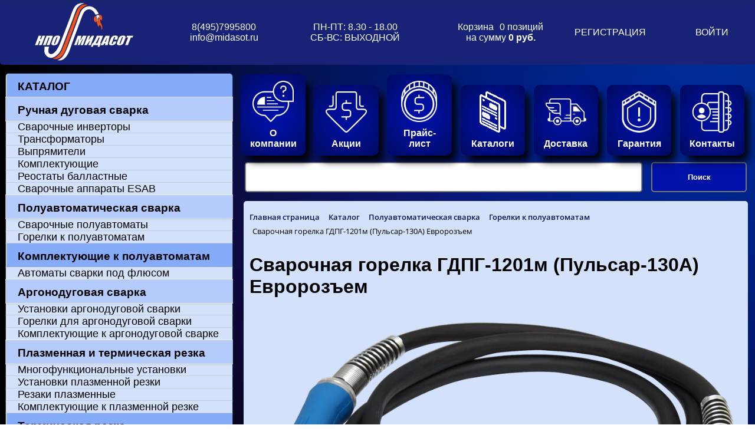

--- FILE ---
content_type: text/html; charset=UTF-8
request_url: https://midasot.ru/catalog/gorelki_k_poluavtomatam/svarochnaya_gorelka_gdpg_1201m_pulsar_130a_evrorozem/
body_size: 23399
content:
<!DOCTYPE html>
<html>
	<head>
<meta http-equiv="Content-Type" content="text/html; charset=UTF-8" />
<meta name="robots" content="index, follow" />
<meta name="keywords" content="Сварочная горелка ГДПГ-1201м (Пульсар-130А) Евророзъем, купить Сварочная горелка ГДПГ-1201м (Пульсар-130А) Евророзъем, приобрести Сварочная горелка ГДПГ-1201м (Пульсар-130А) Евророзъем, Сварочная горелка ГДПГ-1201м (Пульсар-130А) Евророзъем от дистрибьютора" />
<meta name="description" content="Сварочная горелка ГДПГ-1201м (Пульсар-130А) Евророзъем (характеристики, описание, фотографии), где купить, сервисные центры." />
<script type="text/javascript" data-skip-moving="true">(function(w, d) {var v = w.frameCacheVars = {'CACHE_MODE':'HTMLCACHE','storageBlocks':[],'dynamicBlocks':{'bx_basketFKauiI':'9a186b2dc4d4','iIjGFB':'05e8939bb351'},'AUTO_UPDATE':true,'AUTO_UPDATE_TTL':'120','version':'2'};var inv = false;if (v.AUTO_UPDATE === false){if (v.AUTO_UPDATE_TTL && v.AUTO_UPDATE_TTL > 0){var lm = Date.parse(d.lastModified);if (!isNaN(lm)){var td = new Date().getTime();if ((lm + v.AUTO_UPDATE_TTL * 1000) >= td){w.frameRequestStart = false;w.preventAutoUpdate = true;return;}inv = true;}}else{w.frameRequestStart = false;w.preventAutoUpdate = true;return;}}var r = w.XMLHttpRequest ? new XMLHttpRequest() : (w.ActiveXObject ? new w.ActiveXObject("Microsoft.XMLHTTP") : null);if (!r) { return; }w.frameRequestStart = true;var m = v.CACHE_MODE; var l = w.location; var x = new Date().getTime();var q = "?bxrand=" + x + (l.search.length > 0 ? "&" + l.search.substring(1) : "");var u = l.protocol + "//" + l.host + l.pathname + q;r.open("GET", u, true);r.setRequestHeader("BX-ACTION-TYPE", "get_dynamic");r.setRequestHeader("X-Bitrix-Composite", "get_dynamic");r.setRequestHeader("BX-CACHE-MODE", m);r.setRequestHeader("BX-CACHE-BLOCKS", v.dynamicBlocks ? JSON.stringify(v.dynamicBlocks) : "");if (inv){r.setRequestHeader("BX-INVALIDATE-CACHE", "Y");}try { r.setRequestHeader("BX-REF", d.referrer || "");} catch(e) {}if (m === "APPCACHE"){r.setRequestHeader("BX-APPCACHE-PARAMS", JSON.stringify(v.PARAMS));r.setRequestHeader("BX-APPCACHE-URL", v.PAGE_URL ? v.PAGE_URL : "");}r.onreadystatechange = function() {if (r.readyState != 4) { return; }var a = r.getResponseHeader("BX-RAND");var b = w.BX && w.BX.frameCache ? w.BX.frameCache : false;if (a != x || !((r.status >= 200 && r.status < 300) || r.status === 304 || r.status === 1223 || r.status === 0)){var f = {error:true, reason:a!=x?"bad_rand":"bad_status", url:u, xhr:r, status:r.status};if (w.BX && w.BX.ready && b){BX.ready(function() {setTimeout(function(){BX.onCustomEvent("onFrameDataRequestFail", [f]);}, 0);});}w.frameRequestFail = f;return;}if (b){b.onFrameDataReceived(r.responseText);if (!w.frameUpdateInvoked){b.update(false);}w.frameUpdateInvoked = true;}else{w.frameDataString = r.responseText;}};r.send();var p = w.performance;if (p && p.addEventListener && p.getEntries && p.setResourceTimingBufferSize){var e = 'resourcetimingbufferfull';var h = function() {if (w.BX && w.BX.frameCache && w.BX.frameCache.frameDataInserted){p.removeEventListener(e, h);}else {p.setResourceTimingBufferSize(p.getEntries().length + 50);}};p.addEventListener(e, h);}})(window, document);</script>


<link href="/bitrix/js/ui/design-tokens/dist/ui.design-tokens.css?168087060124720" type="text/css"  rel="stylesheet" />
<link href="/bitrix/js/socialservices/css/ss.css?16669832485185" type="text/css"  rel="stylesheet" />
<link href="/bitrix/css/main/bootstrap.css?1611918184140934" type="text/css"  rel="stylesheet" />
<link href="/bitrix/js/ui/fonts/opensans/ui.font.opensans.css?16669832602555" type="text/css"  rel="stylesheet" />
<link href="/bitrix/js/main/popup/dist/main.popup.bundle.css?168087059028324" type="text/css"  rel="stylesheet" />
<link href="/bitrix/css/main/themes/blue/style.css?1513795382386" type="text/css"  rel="stylesheet" />
<link href="/bitrix/templates/eshop_Graystyle/components/bitrix/catalog/grey1/style.css?16718077311122" type="text/css"  rel="stylesheet" />
<link href="/bitrix/templates/eshop_Graystyle/components/bitrix/breadcrumb/.default/style.css?1513795381585" type="text/css"  rel="stylesheet" />
<link href="/bitrix/templates/eshop_Graystyle/components/bitrix/catalog.element/.default/style.css?167180773227374" type="text/css"  rel="stylesheet" />
<link href="/bitrix/templates/eshop_Graystyle/components/bitrix/catalog.element/.default/themes/blue/style.css?16718077361509" type="text/css"  rel="stylesheet" />
<link href="/bitrix/templates/eshop_Graystyle/components/bitrix/catalog.section/.default/style.css?16718077323771" type="text/css"  rel="stylesheet" />
<link href="/bitrix/templates/eshop_Graystyle/components/bitrix/catalog.item/.default/style.css?167180773225419" type="text/css"  rel="stylesheet" />
<link href="/bitrix/templates/eshop_Graystyle/components/bitrix/catalog.section/.default/themes/blue/style.css?1671807738825" type="text/css"  rel="stylesheet" />
<link href="/bitrix/components/bitrix/sale.basket.basket.line/templates/.default/style.css?16669833264749" type="text/css"  data-template-style="true"  rel="stylesheet" />
<link href="/bitrix/templates/eshop_Graystyle/components/bitrix/system.auth.form/template1/style.css?1671807734443" type="text/css"  data-template-style="true"  rel="stylesheet" />
<link href="/bitrix/panel/main/popup.css?168087059022696" type="text/css"  data-template-style="true"  rel="stylesheet" />
<link href="/bitrix/templates/.default/components/bitrix/search.title/template1/style.css?16718077092600" type="text/css"  data-template-style="true"  rel="stylesheet" />
<link href="/bitrix/templates/eshop_Graystyle/styles.css?16718077311706" type="text/css"  data-template-style="true"  rel="stylesheet" />
<link href="/bitrix/templates/eshop_Graystyle/template_styles.css?174006245623664" type="text/css"  data-template-style="true"  rel="stylesheet" />
<script type="text/javascript">if(!window.BX)window.BX={};if(!window.BX.message)window.BX.message=function(mess){if(typeof mess==='object'){for(let i in mess) {BX.message[i]=mess[i];} return true;}};</script>
<script type="text/javascript">(window.BX||top.BX).message({'JS_CORE_LOADING':'Загрузка...','JS_CORE_NO_DATA':'- Нет данных -','JS_CORE_WINDOW_CLOSE':'Закрыть','JS_CORE_WINDOW_EXPAND':'Развернуть','JS_CORE_WINDOW_NARROW':'Свернуть в окно','JS_CORE_WINDOW_SAVE':'Сохранить','JS_CORE_WINDOW_CANCEL':'Отменить','JS_CORE_WINDOW_CONTINUE':'Продолжить','JS_CORE_H':'ч','JS_CORE_M':'м','JS_CORE_S':'с','JSADM_AI_HIDE_EXTRA':'Скрыть лишние','JSADM_AI_ALL_NOTIF':'Показать все','JSADM_AUTH_REQ':'Требуется авторизация!','JS_CORE_WINDOW_AUTH':'Войти','JS_CORE_IMAGE_FULL':'Полный размер'});</script>

<script type="text/javascript" src="/bitrix/js/main/core/core.js?1680870622487656"></script>

<script>BX.setJSList(['/bitrix/js/main/core/core_ajax.js','/bitrix/js/main/core/core_promise.js','/bitrix/js/main/polyfill/promise/js/promise.js','/bitrix/js/main/loadext/loadext.js','/bitrix/js/main/loadext/extension.js','/bitrix/js/main/polyfill/promise/js/promise.js','/bitrix/js/main/polyfill/find/js/find.js','/bitrix/js/main/polyfill/includes/js/includes.js','/bitrix/js/main/polyfill/matches/js/matches.js','/bitrix/js/ui/polyfill/closest/js/closest.js','/bitrix/js/main/polyfill/fill/main.polyfill.fill.js','/bitrix/js/main/polyfill/find/js/find.js','/bitrix/js/main/polyfill/matches/js/matches.js','/bitrix/js/main/polyfill/core/dist/polyfill.bundle.js','/bitrix/js/main/core/core.js','/bitrix/js/main/polyfill/intersectionobserver/js/intersectionobserver.js','/bitrix/js/main/lazyload/dist/lazyload.bundle.js','/bitrix/js/main/polyfill/core/dist/polyfill.bundle.js','/bitrix/js/main/parambag/dist/parambag.bundle.js']);
</script>
<script type="text/javascript">(window.BX||top.BX).message({'pull_server_enabled':'N','pull_config_timestamp':'0','pull_guest_mode':'N','pull_guest_user_id':'0'});(window.BX||top.BX).message({'PULL_OLD_REVISION':'Для продолжения корректной работы с сайтом необходимо перезагрузить страницу.'});</script>
<script type="text/javascript">(window.BX||top.BX).message({'JS_CORE_LOADING':'Загрузка...','JS_CORE_NO_DATA':'- Нет данных -','JS_CORE_WINDOW_CLOSE':'Закрыть','JS_CORE_WINDOW_EXPAND':'Развернуть','JS_CORE_WINDOW_NARROW':'Свернуть в окно','JS_CORE_WINDOW_SAVE':'Сохранить','JS_CORE_WINDOW_CANCEL':'Отменить','JS_CORE_WINDOW_CONTINUE':'Продолжить','JS_CORE_H':'ч','JS_CORE_M':'м','JS_CORE_S':'с','JSADM_AI_HIDE_EXTRA':'Скрыть лишние','JSADM_AI_ALL_NOTIF':'Показать все','JSADM_AUTH_REQ':'Требуется авторизация!','JS_CORE_WINDOW_AUTH':'Войти','JS_CORE_IMAGE_FULL':'Полный размер'});</script>
<script type="text/javascript">(window.BX||top.BX).message({'LANGUAGE_ID':'ru','FORMAT_DATE':'DD.MM.YYYY','FORMAT_DATETIME':'DD.MM.YYYY HH:MI:SS','COOKIE_PREFIX':'BITRIX_SM','SERVER_TZ_OFFSET':'10800','UTF_MODE':'Y','SITE_ID':'s1','SITE_DIR':'/'});</script>


<script type="text/javascript" src="/bitrix/js/ui/dexie/dist/dexie3.bundle.js?1666983266188902"></script>
<script type="text/javascript" src="/bitrix/js/main/core/core_ls.js?151379538110430"></script>
<script type="text/javascript" src="/bitrix/js/main/core/core_fx.js?151379538116888"></script>
<script type="text/javascript" src="/bitrix/js/main/core/core_frame_cache.js?166698317617069"></script>
<script type="text/javascript" src="/bitrix/js/pull/protobuf/protobuf.js?1666982548274055"></script>
<script type="text/javascript" src="/bitrix/js/pull/protobuf/model.js?166698254870928"></script>
<script type="text/javascript" src="/bitrix/js/rest/client/rest.client.js?166698258117414"></script>
<script type="text/javascript" src="/bitrix/js/pull/client/pull.client.js?168087059681012"></script>
<script type="text/javascript" src="/bitrix/js/main/pageobject/pageobject.js?1666982137864"></script>
<script type="text/javascript" src="/bitrix/js/main/core/core_window.js?166698316598768"></script>
<script type="text/javascript" src="/bitrix/js/socialservices/ss.js?1584622630281997"></script>
<script type="text/javascript" src="/bitrix/js/main/popup/dist/main.popup.bundle.js?1680870587116769"></script>
<script type="text/javascript" src="/bitrix/js/currency/currency-core/dist/currency-core.bundle.js?16808705687014"></script>
<script type="text/javascript" src="/bitrix/js/currency/core_currency.js?16669822561141"></script>
<script type="text/javascript">
					(function () {
						"use strict";

						var counter = function ()
						{
							var cookie = (function (name) {
								var parts = ("; " + document.cookie).split("; " + name + "=");
								if (parts.length == 2) {
									try {return JSON.parse(decodeURIComponent(parts.pop().split(";").shift()));}
									catch (e) {}
								}
							})("BITRIX_CONVERSION_CONTEXT_s1");

							if (cookie && cookie.EXPIRE >= BX.message("SERVER_TIME"))
								return;

							var request = new XMLHttpRequest();
							request.open("POST", "/bitrix/tools/conversion/ajax_counter.php", true);
							request.setRequestHeader("Content-type", "application/x-www-form-urlencoded");
							request.send(
								"SITE_ID="+encodeURIComponent("s1")+
								"&sessid="+encodeURIComponent(BX.bitrix_sessid())+
								"&HTTP_REFERER="+encodeURIComponent(document.referrer)
							);
						};

						if (window.frameRequestStart === true)
							BX.addCustomEvent("onFrameDataReceived", counter);
						else
							BX.ready(counter);
					})();
				</script>



<script type="text/javascript" src="/bitrix/components/bitrix/sale.basket.basket.line/templates/.default/script.js?15137955065335"></script>
<script type="text/javascript" src="/bitrix/components/bitrix/search.title/script.js?15560171289847"></script>
<script type="text/javascript" src="/bitrix/templates/eshop_Graystyle/components/bitrix/catalog.element/.default/script.js?173826845586143"></script>
<script type="text/javascript" src="/bitrix/templates/eshop_Graystyle/components/bitrix/catalog.section/.default/script.js?16718077327950"></script>
<script type="text/javascript" src="/bitrix/templates/eshop_Graystyle/components/bitrix/catalog.item/.default/script.js?167180773263257"></script>
<script type="text/javascript">var _ba = _ba || []; _ba.push(["aid", "6d63c80f96d3fffa83aa3f593645c55e"]); _ba.push(["host", "midasot.ru"]); _ba.push(["ad[ct][item]", "[base64]"]);_ba.push(["ad[ct][user_id]", function(){return BX.message("USER_ID") ? BX.message("USER_ID") : 0;}]);_ba.push(["ad[ct][recommendation]", function() {var rcmId = "";var cookieValue = BX.getCookie("BITRIX_SM_RCM_PRODUCT_LOG");var productId = 1451;var cItems = [];var cItem;if (cookieValue){cItems = cookieValue.split(".");}var i = cItems.length;while (i--){cItem = cItems[i].split("-");if (cItem[0] == productId){rcmId = cItem[1];break;}}return rcmId;}]);_ba.push(["ad[ct][v]", "2"]);(function() {var ba = document.createElement("script"); ba.type = "text/javascript"; ba.async = true;ba.src = (document.location.protocol == "https:" ? "https://" : "http://") + "bitrix.info/ba.js";var s = document.getElementsByTagName("script")[0];s.parentNode.insertBefore(ba, s);})();</script>


<script type="text/javascript" src="https://vn.beeline.ru/com.broadsoft.xsi-actions/test/v2.0/user/userid/calls/callmenow/mpbx/mpbx-cmn-frame.js?user=MPBX_g_14108_hg_15129%40mpbx.sip.beeline.ru&theme=2&color=2"></script>

<meta name="viewport" content="width=device-width, initial-scale=1, maximum-scale=1">

<!-- Yandex.Metrika counter --> <script type="text/javascript" > (function (d, w, c) { (w[c] = w[c] || []).push(function() { try { w.yaCounter10665244 = new Ya.Metrika({ id:10665244, clickmap:true, trackLinks:true, accurateTrackBounce:true }); } catch(e) { } }); var n = d.getElementsByTagName("script")[0], s = d.createElement("script"), f = function () { n.parentNode.insertBefore(s, n); }; s.type = "text/javascript"; s.async = true; s.src = "https://mc.yandex.ru/metrika/watch.js"; if (w.opera == "[object Opera]") { d.addEventListener("DOMContentLoaded", f, false); } else { f(); } })(document, window, "yandex_metrika_callbacks"); </script> <noscript><div><img src="https://mc.yandex.ru/watch/10665244" style="position:absolute; left:-9999px;" alt="" /></div></noscript> <!-- /Yandex.Metrika counter -->

		<title>Сварочная горелка ГДПГ-1201м (Пульсар-130А) Евророзъем – сварочное оборудование Brima</title>
		<link rel="shortcut icon" type="image/x-icon" href="/favicon.ico" />
	</head>
	<body>
		<header>
<table style="border-radius: 0 0 5px 5px;" id="headerblock">
	<tr align="center">
        <td onclick="window.open('/', '_self')" class="logo">
         <img style="height:100px" src="/include/logo.svg" 
   alt="логотип">
        </td>
        <td class="telmail">
       <a href="tel:+74957995800">8(495)7995800</a><br>
       <a href="mailto:info@midasot.ru">info@midasot.ru</a>
        </td>
        <td class="shedule">
        <div id="pic-fr-txt">
			<img src="/upload/images/1site/clocks.png" width="30" height="30" 
   alt="часы">
    </div>
    <div id="text-fr-pic">
   ПН-ПТ: 8.30 - 18.00<br>
   СБ-ВС: ВЫХОДНОЙ
    </div>
        </td>
        <td class="busket">
    <div id="text-fr-pic">
  <script>
var bx_basketFKauiI = new BitrixSmallCart;
</script>
<div id="bx_basketFKauiI" class="bx-basket bx-opener"><div class="bx-hdr-profile">
	<div class="bx-basket-block"><i class="fa fa-shopping-cart"></i>
			<a href="/personal/cart/">Корзина</a>	</div>
</div></div>
<script type="text/javascript">
	bx_basketFKauiI.siteId       = 's1';
	bx_basketFKauiI.cartId       = 'bx_basketFKauiI';
	bx_basketFKauiI.ajaxPath     = '/bitrix/components/bitrix/sale.basket.basket.line/ajax.php';
	bx_basketFKauiI.templateName = '.default';
	bx_basketFKauiI.arParams     =  {'PATH_TO_BASKET':'/personal/cart/','PATH_TO_PERSONAL':'/personal/','SHOW_PERSONAL_LINK':'N','SHOW_NUM_PRODUCTS':'Y','SHOW_TOTAL_PRICE':'Y','SHOW_PRODUCTS':'N','POSITION_FIXED':'N','SHOW_AUTHOR':'N','PATH_TO_REGISTER':'/login/','PATH_TO_PROFILE':'/personal/','COMPONENT_TEMPLATE':'.default','PATH_TO_ORDER':'/personal/order/make/','SHOW_EMPTY_VALUES':'Y','PATH_TO_AUTHORIZE':'/login/','HIDE_ON_BASKET_PAGES':'N','SHOW_REGISTRATION':'N','COMPOSITE_FRAME_MODE':'A','COMPOSITE_FRAME_TYPE':'AUTO','CACHE_TYPE':'A','SHOW_DELAY':'Y','SHOW_NOTAVAIL':'Y','SHOW_IMAGE':'Y','SHOW_PRICE':'Y','SHOW_SUMMARY':'Y','POSITION_VERTICAL':'top','POSITION_HORIZONTAL':'right','MAX_IMAGE_SIZE':'70','AJAX':'N','~PATH_TO_BASKET':'/personal/cart/','~PATH_TO_PERSONAL':'/personal/','~SHOW_PERSONAL_LINK':'N','~SHOW_NUM_PRODUCTS':'Y','~SHOW_TOTAL_PRICE':'Y','~SHOW_PRODUCTS':'N','~POSITION_FIXED':'N','~SHOW_AUTHOR':'N','~PATH_TO_REGISTER':'/login/','~PATH_TO_PROFILE':'/personal/','~COMPONENT_TEMPLATE':'.default','~PATH_TO_ORDER':'/personal/order/make/','~SHOW_EMPTY_VALUES':'Y','~PATH_TO_AUTHORIZE':'/login/','~HIDE_ON_BASKET_PAGES':'N','~SHOW_REGISTRATION':'N','~COMPOSITE_FRAME_MODE':'A','~COMPOSITE_FRAME_TYPE':'AUTO','~CACHE_TYPE':'A','~SHOW_DELAY':'Y','~SHOW_NOTAVAIL':'Y','~SHOW_IMAGE':'Y','~SHOW_PRICE':'Y','~SHOW_SUMMARY':'Y','~POSITION_VERTICAL':'top','~POSITION_HORIZONTAL':'right','~MAX_IMAGE_SIZE':'70','~AJAX':'N','cartId':'bx_basketFKauiI'}; // TODO \Bitrix\Main\Web\Json::encode
	bx_basketFKauiI.closeMessage = 'Скрыть';
	bx_basketFKauiI.openMessage  = 'Раскрыть';
	bx_basketFKauiI.activate();
</script>    </div>
        </td>
        <td class="registration">
     <div id="bxdynamic_iIjGFB_start" style="display:none"></div>
<div class="bx-system-auth-form">



<form name="system_auth_form6zOYVN" method="post" target="_top" action="/catalog/gorelki_k_poluavtomatam/svarochnaya_gorelka_gdpg_1201m_pulsar_130a_evrorozem/">
	<input type="hidden" name="backurl" value="/catalog/gorelki_k_poluavtomatam/svarochnaya_gorelka_gdpg_1201m_pulsar_130a_evrorozem/" />
	<input type="hidden" name="AUTH_FORM" value="Y" />
	<input type="hidden" name="TYPE" value="AUTH" />
	<table width="95%">
		<!--------------------------------------------------------------------------------------------------!>
		<tr width="150px">
			<td><noindex><a href="/login/?register=yes&backurl=%2Flogin%2F" rel="nofollow">РЕГИСТРАЦИЯ</a></noindex></td>
			<td><noindex><a href="/login/" rel="nofollow">ВОЙТИ</a></noindex></td>
		</tr>

<!--------------------------------------------------------------------------------------------------!>
	</table>
</form>

<div style="display:none">
<div id="bx_auth_float" class="bx-auth-float">

<div class="bx-auth">
	<form method="post" name="bx_auth_servicesform" target="_top" action="/catalog/gorelki_k_poluavtomatam/svarochnaya_gorelka_gdpg_1201m_pulsar_130a_evrorozem/">
					<div class="bx-auth-title">Войти как пользователь</div>
			<div class="bx-auth-note">Вы можете войти на сайт, если вы зарегистрированы на одном из этих сервисов:</div>
							<div class="bx-auth-services">
									<div><a href="javascript:void(0)" onclick="BxShowAuthService('Livejournal', 'form')" id="bx_auth_href_formLivejournal"><i class="bx-ss-icon livejournal"></i><b>Livejournal</b></a></div>
									<div><a href="javascript:void(0)" onclick="BxShowAuthService('MailRuOpenID', 'form')" id="bx_auth_href_formMailRuOpenID"><i class="bx-ss-icon openid-mail-ru"></i><b>Mail.Ru OpenID</b></a></div>
									<div><a href="javascript:void(0)" onclick="BxShowAuthService('Liveinternet', 'form')" id="bx_auth_href_formLiveinternet"><i class="bx-ss-icon liveinternet"></i><b>Liveinternet</b></a></div>
									<div><a href="javascript:void(0)" onclick="BxShowAuthService('Blogger', 'form')" id="bx_auth_href_formBlogger"><i class="bx-ss-icon blogger"></i><b>Blogger</b></a></div>
									<div><a href="javascript:void(0)" onclick="BxShowAuthService('OpenID', 'form')" id="bx_auth_href_formOpenID"><i class="bx-ss-icon openid"></i><b>OpenID</b></a></div>
							</div>
							<div class="bx-auth-line"></div>
				<div class="bx-auth-service-form" id="bx_auth_servform" style="display:none">
												<div id="bx_auth_serv_formLivejournal" style="display:none">
<span class="bx-ss-icon livejournal"></span>
<input type="text" name="OPENID_IDENTITY_LIVEJOURNAL" value="" size="20" />
<span>.livejournal.com</span>
<input type="hidden" name="sessid" id="sessid" value="" />
<input type="hidden" name="auth_service_error" value="" />
<input type="submit" class="button" name="" value="Войти" />
</div>
																<div id="bx_auth_serv_formMailRuOpenID" style="display:none">
<span class="bx-ss-icon openid-mail-ru"></span>
<input type="text" name="OPENID_IDENTITY_MAILRU" value="" size="20" />
<span>@mail.ru</span>
<input type="hidden" name="sessid" id="sessid_1" value="" />
<input type="hidden" name="auth_service_error" value="" />
<input type="submit" class="button" name="" value="Войти" />
</div>
																<div id="bx_auth_serv_formLiveinternet" style="display:none">
<span class="bx-ss-icon liveinternet"></span>
<span>liveinternet.ru/users/</span>
<input type="text" name="OPENID_IDENTITY_LIVEINTERNET" value="" size="15" />
<input type="hidden" name="sessid" id="sessid_2" value="" />
<input type="hidden" name="auth_service_error" value="" />
<input type="submit" class="button" name="" value="Войти" />
</div>
																<div id="bx_auth_serv_formBlogger" style="display:none">
<span class="bx-ss-icon blogger"></span>
<input type="text" name="OPENID_IDENTITY_BLOGGER" value="" size="20" />
<span>.blogspot.com</span>
<input type="hidden" name="sessid" id="sessid_3" value="" />
<input type="hidden" name="auth_service_error" value="" />
<input type="submit" class="button" name="" value="Войти" />
</div>
																<div id="bx_auth_serv_formOpenID" style="display:none">
<span class="bx-ss-icon openid"></span>
<span>OpenID:</span>
<input type="text" name="OPENID_IDENTITY_OPENID" value="" size="30" />
<input type="hidden" name="sessid" id="sessid_4" value="" />
<input type="hidden" name="auth_service_error" value="" />
<input type="submit" class="button" name="" value="Войти" />
</div>
									</div>
				<input type="hidden" name="auth_service_id" value="" />
	</form>
</div>

</div>
</div>

</div>
<div id="bxdynamic_iIjGFB_end" style="display:none"></div>        </td>
    </tr>
</table>
		</header>
			<nav>
<section class="ac-container">
	<div class="akkname"><div class="catalog__close"></div><a href="/catalog">КАТАЛОГ</a></div>
    <div>
        <input id="ac-1" name="accordion-1" type="checkbox" checked />
        <label for="ac-1"><a href="/catalog/mma/">Ручная дуговая сварка</a></label>
        <article>
            <p><a href="/catalog/invertory/">Сварочные инверторы</a></p>
        </article>
        <article>
            <p><a href="/catalog/transformatory/">Трансформаторы</a></p>
        </article>
        <article>
            <p><a href="/catalog/vypryamiteli/">Выпрямители</a></p>
        </article>
        <article>
            <p><a href="/catalog/komplektuyushchie/">Комплектующие</a></p>
        </article>
        <article>
            <p><a href="/catalog/reostaty_ballastnye/">Реостаты балластные</a></p>
        </article>
        <article>
            <p><a href="/catalog/svarochnye_apparaty_esab/">Сварочные аппараты ESAB</a></p>
        </article>
    </div>
    <div>
        <input id="ac-2" name="accordion-1" type="checkbox" checked />
        <label for="ac-2"><a href="/catalog/mig_mag_saw/">Полуавтоматическая сварка</a></label>
        <article>
            <p><a href="/catalog/poluavtomaty/">Сварочные полуавтоматы</a></p>
        </article>
        <article>
            <p><a href="/catalog/gorelki_k_poluavtomatam/">Горелки к полуавтоматам</a></p>
        </article>
        <article>
            <input id="ac-2-1" name="accordion-1" type="checkbox" />
        <label for="ac-2-1"><a href="/catalog/komplektuyushchie_k_poluavtomatam/">Комплектующие к полуавтоматам</a></label>
        <article>
        <p><a href="/catalog/derzhatel_nakonechnika/">Держатель наконечника</a></p>
        </article>
        <article>
        <p><a href="/catalog/diffuzor_gazovyy/">Диффузор газовый</a></p>
        </article>
        <article>
        <p><a href="/catalog/kanal_napravlyayushchiy_pulsar/">Канал направляющий ПУЛЬСАР</a></p>
        </article>
        <article>
        <p><a href="/catalog/kanal_napravlyayushchiy_teflonovyy/">Канал направляющий тефлоновый</a></p>
        </article>
        <article>
        <p><a href="/catalog/mekhanizmy_podachi_provoloki_dlya_poluavtomatov/">Механизмы подачи проволоки для полуавтоматов</a></p>
        </article>
        <article>
        <p><a href="/catalog/nakonechnik_tokosyemnyy/">Наконечник токосъёмный</a></p>
        </article>
        <article>
        <p><a href="/catalog/napravlyayushchiy_kanal/">Направляющий канал</a></p>
        </article>
        <article>
        <p><a href="/catalog/roliki_k_podayushchim_mekhanizmam_poluavtomatov/">Ролики к подающим механизмам</a></p>
        </article>
        <article>
        <p><a href="/catalog/soplo_gazovoe_pulsar/">Сопло газовое ПУЛЬСАР</a></p>
        </article>
        <article>
        <p><a href="/catalog/soplo_konicheskoe/">Сопло коническое</a></p>
        </article>
        </article>
        <article>
             <p><a href="/catalog/avtomaty_svarki_pod_flyusom/">Автоматы сварки под флюсом</a></p>
        </article>
    </div>
    <div>
        <input id="ac-3" name="accordion-1" type="checkbox" checked />
        <label for="ac-3"><a href="/catalog/tig/">Аргонодуговая сварка</a></label>
        <article>
            <p><a href="/catalog/ustanovki_argonodugovoy_svarki/">Установки аргонодуговой сварки</a></p>
        </article>
        <article>
            <p><a href="/catalog/gorelki_dlya_argonodugovoy_svarki/">Горелки для аргонодуговой сварки</a></p>
        </article>
        <article>
            <p><a href="/catalog/komplektuyushchie_k_argonodugovoy_svarke/">Комплектующие к аргонодуговой сварке</a></p>
        </article>
    </div>
    <div>
        <input id="ac-4" name="accordion-1" type="checkbox" checked  />
        <label for="ac-4"><a href="/catalog/plazmennaya_i_termicheskaya_rezka/">Плазменная и термическая резка</a></label>
        <article>
            <p><a href="/catalog/mnogofunktsionalnye_ustanovki/">Многофункциональные установки</a></p>
        </article>
        <article>
            <p><a href="/catalog/ustanovki_plazmennoy_rezki/">Установки плазменной резки</a></p>
        </article>
        <article>
            <p><a href="/catalog/rezaki_plazmennye/">Резаки плазменные</a></p>
        </article>
        <article>
            <p><a href="/catalog/komplektuyushchie_k_plazmennoy_rezke/">Комплектующие к плазменной резке</a></p>
        </article>
        <article>
            <input id="ac-4-1" name="accordion-1" type="checkbox" />
        <label for="ac-4-1"><a href="/catalog/mashiny_termicheskoy_rezki/">Термическая резка</a></label>
        <article>
        <p><a href="/catalog/mekhanizirovannye/">Механизированные</a></p>
        </article>
        <article>
        <p><a href="/catalog/mashiny_s_chpu/">Машины с ЧПУ</a></p>
        </article>
        </article>
    </div>
    <div>
        <input id="ac-5" name="accordion-1" type="checkbox" checked  />
        <label for="ac-5"><a href="/catalog/prisposobleniya/">Приспособления</a></label>
        <article>
            <p><a href="/catalog/elektrododerzhateli/">Электродержатели</a></p>
        </article>
        <article>
            <p><a href="/catalog/klemmy_zazemleniya/">Клеммы заземления</a></p>
        </article>
        <article>
            <p><a href="/catalog/kabel/">Кабель</a></p>
        </article>
        <article>
            <p><a href="/catalog/nakonechniki_k_svarochnomu_kabelyu/">Наконечники к сварному кабелю</a></p>
        </article>
        <article>
            <p><a href="/catalog/klemmy_i_derzhateli_esab/">Клеммы и держатели ESAB</a></p>
        </article>
        <article>
            <p><a href="/catalog/termopenal/">Пеналы и печи для электродов</a></p>
        </article>
        <article>
            <p><a href="/catalog/razyemy_soedinitelnye_kabelnye/">Разъёмы соединительные кабельные</a></p>
        </article>
        <article>
            <p><a href="/catalog/mashiny_kontaktnoy_svarki/">Машины контактной сварки</a></p>
        </article>
        <article>
            <p><a href="/catalog/kompressory_vozdushnye/">Компрессоры воздушные</a></p>
        </article>
         <article>
            <input id="ac-5-1" name="accordion-1" type="checkbox" />
        <label for="ac-5-1"><a href="/catalog/elektroinstrumenty/">Электроинструменты</a></label>
        <article>
        <p><a href="/catalog/svarka_polipropilenovykh_trub/">Сварка пропиленовых труб</a></p>
        </article>
        <article>
        <p><a href="/catalog/dreli_ruchnye/">Дрели ручные</a></p>
        </article>
        <article>
        <p><a href="/catalog/ugloshlifovalnye_mashinki/">Углошлифовальные машинки</a></p>
        </article>
        <article>
        <p><a href="/catalog/stantsii_podogreva_betona/">Станции подогрева бетона</a></p>
        </article>
        <article>
        <p><a href="/catalog/proizvoditel_hitachi/">Производитель "HITACHI"</a></p>
        </article>
        </article>
        <article>
            <input id="ac-5-2" name="accordion-1" type="checkbox" />
        <label for="ac-5-2"><a href="/catalog/generatory/">Генераторы</a></label>
        <article>
        <p><a href="/catalog/svarochnye_generatory/">Сварочные генераторы</a></p>
        </article>
        <article>
        <p><a href="/catalog/elektrogeneratory/">Электрогенераторы</a></p>
        </article>
        </article>
        <article>
            <p><a href="/catalog/zaryadka_akkumulyatorov/">Зарядка аккумуляторов</a></p>
        </article>
        <article>
            <p><a href="/catalog/molotok_svarshchika/">Молоток сварщика</a></p>
        </article>
    </div>
    <div>
        <input id="ac-6" name="accordion-1" type="checkbox" checked  />
        <label for="ac-6"><a href="/catalog/sredstva_zashchity/">Средства защиты</a></label>
        <article>
            <p><a href="/catalog/ochki_gazosvarochnye/">Очки газосварочные</a></p>
        </article>
        <article>
            <p><a href="/catalog/maski_svarochnye/">Маски сварочные</a></p>
        </article>
        <article>
            <p><a href="/catalog/maski_svarochnye_samozatemnyayushchiesya/">Маски сварочные самозатемняющиеся</a></p>
        </article>
        <article>
            <p><a href="/catalog/kragi/">Краги</a></p>
        </article>
        <article>
            <p><a href="/catalog/maski_i_ochki_esab/">Маски и очки ESAB</a></p>
        </article>
        <article>
            <p><a href="/catalog/svetofiltry_dlya_masok_i_ochkov/">Светофильтры для масок и очков</a></p>
        </article>
        <article>
            <p><a href="/catalog/rabochaya_odezhda/">Рабочая одежда</a></p>
        </article>
        </div>
        <div>
        <input id="ac-7" name="accordion-1" type="checkbox" checked  />
        <label for="ac-7"><a href="/catalog/gazosvarochnoe_oborudovanie/">Газосварочное оборудование</a></label>
        <article>
            <input id="ac-7-1" name="accordion-1" type="checkbox" />
        <label for="ac-7-1"><a href="/catalog/gorelki/">Горелки</a></label>
        <article>
        <p><a href="/catalog/gorelki_kislorodno_atsetilenovye/">Горелки кислородно-ацетиленовые</a></p>
        </article>
        <article>
        <p><a href="/catalog/gorelki_kislorodno_propanovye_/">Горелки кислородно-пропановые</a></p>
        </article>
        <article>
        <p><a href="/catalog/gorelki_vozdushno_propanovye/">Горелки воздушно-пропановые</a></p>
        </article>
        <article>
        <p><a href="/catalog/gorelki_dlya_gazoporoshkovoy_naplavki/">Горелки для газопорошковой наплавки</a></p>
        </article>
        <article>
        <p><a href="/catalog/komplektuyushchie_k_gorelkam/">Комплектующие к горелкам</a></p>
        </article>
        </article>
        <article>
            <input id="ac-7-2" name="accordion-1" type="checkbox" />
        <label for="ac-7-2"><a href="/catalog/rezaki/">Резаки</a></label>
        <article>
        <p><a href="/catalog/rezaki_atsetilenovye/">Резаки ацетиленовые</a></p>
        </article>
        <article>
        <p><a href="/catalog/rezaki_propanovye/">Резаки пропановые</a></p>
        </article>
        <article>
        <p><a href="/catalog/rezaki_universalnye_atsetilen_propan/">Резаки универсальные</a></p>
        </article>
        <article>
        <p><a href="/catalog/rezaki_vozdushno_dugovye/">Резаки воздушно-дуговые</a></p>
        </article>
        <article>
        <p><a href="/catalog/mashinnye_rezaki/">Машинные резаки</a></p>
        </article>
        <article>
        <p><a href="/catalog/komplektuyushchie_k_rezakam/">Комплектующие к резакам</a></p>
        </article>
        <article>
        <p><a href="/catalog/oborudovanie_dlya_rezki_na_zhidkom_goryuchem/">Оборудование для резки на жидком горючем</a></p>
        </article>
        </article>
        <article>
            <input id="ac-7-3" name="accordion-1" type="checkbox" />
        <label for="ac-7-3"><a href="/catalog/predokhranitelnye_ustroystva/">Предохранительные устройства</a></label>
        <article>
        <p><a href="/catalog/klapana_zatvory_plamyagasiteli/">Клапана, затворы, пламягасители</a></p>
        </article>
        <article>
        <p><a href="/catalog/klapan_azt/">Клапан АЗТ</a></p>
        </article>
        </article>
        <article>
            <input id="ac-7-4" name="accordion-1" type="checkbox" />
        <label for="ac-7-4"><a href="/catalog/tekhnicheskie_gazy_ballony_rukav_i_generatory/">Технические газы, баллоны, рукав и генераторы</a></label>
        <article>
        <p><a href="/catalog/telezhki_dlya_ballonov/">Тележки для баллонов</a></p>
        </article>
        <article>
        <p><a href="/catalog/gazovye_ballony_i_prinadlezhnosti/">Газовые баллоны и принадлежности</a></p>
        </article>
        <article>
        <p><a href="/catalog/rukav_gazosvarochnyy/">Рукав газосварочный</a></p>
        </article>
        <article>
        <p><a href="/catalog/generatory_atsetilenovye/">Генераторы ацетиленовые</a></p>
        </article>
        <article>
        <p><a href="/catalog/tekhnicheskie_gazy/">Технические газы</a></p>
        </article>
        </article>
        <article>
            <input id="ac-7-5" name="accordion-1" type="checkbox" />
        <label for="ac-7-5"><a href="/catalog/komplekty_i_posty/">Комплекты и посты</a></label>
        <article>
        <p><a href="/catalog/komplekty_gazorezchika_/">Комплекты газорезчика</a></p>
        </article>
        <article>
        <p><a href="/catalog/komplekty_gazosvarshchika/">Комплекты газосварщика</a></p>
        </article>
        <article>
        <p><a href="/catalog/posty_gazorazbornye/">Посты газоразборные</a></p>
        </article>
        </article>
        <article>
            <input id="ac-7-6" name="accordion-1" type="checkbox" />
        <label for="ac-7-6"><a href="/catalog/mashiny_i_ukfr/">Машины и УКФР</a></label>
        <article>
        <p><a href="/catalog/ustanovki_kislorodno_flyusovoy_rezki/">Установки кислородно-флюсовой резки</a></p>
        </article>
        </article>
        <article>
            <input id="ac-7-7" name="accordion-1" type="checkbox" />
        <label for="ac-7-7"><a href="/catalog/reduktory_regulyatory_ventili_manometry/">Редукторы, регуляторы, вентили, манометры</a></label>
        <article>
        <p><a href="/catalog/kislorodnye/">Кислородные</a></p>
        </article>
        <article>
        <p><a href="/catalog/propanovye/">Пропановые</a></p>
        </article>
        <article>
        <p><a href="/catalog/atsetilenovye/">Ацетиленовые</a></p>
        </article>
        <article>
        <p><a href="/catalog/argonovye/">Аргоновые</a></p>
        </article>
        <article>
        <p><a href="/catalog/uglekislotno_argonovye/">Углекислотно-аргоновые</a></p>
        </article>
        <article>
        <p><a href="/catalog/uglekislotnye/">Углекислотные</a></p>
        </article>
        <article>
        <p><a href="/catalog/azotnye/">Азотные</a></p>
        </article>
        <article>
        <p><a href="/catalog/vodorodnye/">Водородные</a></p>
        </article>
        <article>
        <p><a href="/catalog/metanovye/">Метановые</a></p>
        </article>
        <article>
        <p><a href="/catalog/gelievye/">Гелиевые</a></p>
        </article>
        <article>
        <p><a href="/catalog/ammiachnye/">Аммиачные</a></p>
        </article>
        <article>
        <p><a href="/catalog/vozdushnye/">Воздушные</a></p>
        </article>
        <article>
        <p><a href="/catalog/smesiteli/">Смесители</a></p>
        </article>
        <article>
        <p><a href="/catalog/manometry/">Манометры</a></p>
        </article>
        <article>
        <p><a href="/catalog/ventili/">Вентили</a></p>
        </article>
        <article>
        <p><a href="/catalog/prochee/">Прочее</a></p>
        </article>
        </article>
        <article>
            <input id="ac-7-8" name="accordion-1" type="checkbox" />
        <label for="ac-7-8"><a href="/catalog/dopolnitelnye_prisposobleniya_krugi_shlifovalnye_i_otreznye_ochki_odezhda/">Доп. приспособления и сменные круги</a></label>
        <article>
        <p><a href="/catalog/dopolnitelnye_prisposobleniya/">Дополнительные приспособления</a></p>
        </article>
        <article>
        <p><a href="/catalog/krugi_shlifovalnye_i_otreznye/">Круги шлифовальные и отрезные</a></p>
        </article>
        </article>
        </div>
        <div>
        <input id="ac-8" name="accordion-1" type="checkbox" checked  />
        <label class="lastinakk" for="ac-8"><a href="/catalog/svarochnye_materialy/">Сварочные материалы</a></label>
        <article>
            <input id="ac-8-1" name="accordion-1" type="checkbox" />
        <label for="ac-8-1"><a href="/catalog/svarochnaya_provoloka/">Сварочная проволока</a></label>
        <article>
        <p><a href="/catalog/provoloka_dlya_svarki_uglerodistykh_i_nizkolegirovannykh_staley/">Проволока для сварки углеродистых и низколегированных сталей</a></p>
        </article>
        <article>
        <p><a href="/catalog/provoloka_dlya_svarki_alyuminiya_i_ego_splavov/">Проволока для сварки алюминия и его сплавов</a></p>
        </article>
        <article>
        <p><a href="/catalog/provoloka_dlya_svarki_nerzhaveyushchikh_i_zharoprochnykh_staley/">Проволока для сварки нержавеющих и жаропрочных сталей</a></p>
        </article>
        <article>
        <p><a href="/catalog/provoloka_svarochnaya/">Проволока сварочная</a></p>
        </article>
        </article>
        <article>
            <input id="ac-8-2" name="accordion-1" type="checkbox" />
        <label class="lastinakk" for="ac-8-2"><a href="/catalog/elektrody/">Электроды</a></label>
        <article>
        <p><a href="/catalog/elektrody_dlya_svarki_uglerodistykh_i_nizkolegirovannykh_staley/">Электроды для сварки углеродистых и низколегированных сталей</a></p>
        </article>
        <article>
        <p><a href="/catalog/elektrody_dlya_svarki_konstruktsionnykh_nelegirovannykh_staley/">Электроды для сварки конструкционных нелегированных сталей</a></p>
        </article>
        <article>
        <p><a href="/catalog/elektrody_dlya_svarki_nerzhaveyushchikh_staley/">Электроды для сварки нержавеющих сталей</a></p>
        </article>
        <article>
        <p><a href="/catalog/volframovye_elektrody/">Вольфрамовые электроды</a></p>
        </article>
        <article>
        <p><a href="/catalog/esabed/">ESAB</a></p>
        </article>
        <article class="lastinakk">
        <p><a href="/catalog/uoni/">УОНИ</a></p>
        </article>
		
		<article class="lastinakk">
        <p><a href="/catalog/elektrody_dlya_svarki_chugunov/">Электроды для сварки чугунов</a></p>
        </article>
		
        </article>
    </div>
</section>
		</nav>
		<main>

			<div class="buttnfigure">

<figure class="picbtn picbtn--mobile"><a class="picbtn"><img style="align: center;" src="/upload/images/menu__icon.svg" width=""><figcaption>Каталог</figcaption></a></figure>

<figure class="picbtn"><a class="picbtn" href="/about/"><img style="align: center;" alt="сообщение" src="/upload/images/messagepic.png" width=""><figcaption>О компании</figcaption></a></figure>

<figure class="picbtn"><a class="picbtn" href="/news/"><img style="align: center;" alt="стрелка" src="/upload/images/arrowpic.png" width=""><figcaption>Акции</figcaption></a></figure>

<figure class="picbtn"><a class="picbtn" href="/about/prices.php"><img style="align: center;" alt="монета" src="/upload/images/coinpic.png" width=""><figcaption>Прайс-лист</figcaption></a></figure>

<figure class="picbtn"><a class="picbtn" href="/about/katalog/"><img style="align: center;" alt="каталог" src="/upload/images/catalog.png" width=""><figcaption>Каталоги</figcaption></a></figure>

<figure class="picbtn"><a class="picbtn" href="/about/delivery/"><img style="align: center;" alt="грузовик" src="/upload/images/flycarpic.png" width=""><figcaption>Доставка</figcaption></a></figure>

<figure class="picbtn"><a class="picbtn" href="/about/guaranty/"><img style="align: center;" alt="шеврон" src="/upload/images/shevronpic.png" width=""><figcaption>Гарантия</figcaption></a></figure>

<figure class="picbtn"><a class="picbtn" href="/about/contacts/"><img style="align: center;" alt="блокнот" src="/upload/images/blocknotepic.png" width=""><figcaption>Контакты</figcaption></a></figure>
			</div>

	<div id="title-search">
	<form action="/search/">
		<input id="title-search-input" type="text" name="q" value="" size="40" maxlength="50" autocomplete="off" />&nbsp;<input name="s" type="submit" value="Поиск" />
	</form>
	</div>
<script>
	BX.ready(function(){
		new JCTitleSearch({
			'AJAX_PAGE' : '/catalog/gorelki_k_poluavtomatam/svarochnaya_gorelka_gdpg_1201m_pulsar_130a_evrorozem/',
			'CONTAINER_ID': 'title-search',
			'INPUT_ID': 'title-search-input',
			'MIN_QUERY_LEN': 2
		});
	});
</script>

<!--<div class="crisis">В связи с нестабильным курсом валют цены на сайте могут быть не актуальными.</br>Актуальные цены уточняйте у менеджеров. Спасибо за понимание.</div>-->

						<div class="classfortextblock">
	 <script type="text/javascript">if (window.location.hash != '' && window.location.hash != '#') top.BX.ajax.history.checkRedirectStart('bxajaxid', '91fb6a6fdcd2b35bbfd30e6188e3606f')</script><div id="comp_91fb6a6fdcd2b35bbfd30e6188e3606f"><link href="/bitrix/css/main/font-awesome.css?151379538228777" type="text/css" rel="stylesheet" />
<div class="bx-breadcrumb" itemscope itemtype="http://schema.org/BreadcrumbList">
			<div class="bx-breadcrumb-item" id="bx_breadcrumb_0" itemprop="itemListElement" itemscope itemtype="http://schema.org/ListItem">
				
				<a href="/" title="Главная страница" itemprop="item">
					<span itemprop="name">Главная страница</span>
				</a>
				<meta itemprop="position" content="1" />
			</div>
			<div class="bx-breadcrumb-item" id="bx_breadcrumb_1" itemprop="itemListElement" itemscope itemtype="http://schema.org/ListItem">
				<i class="fa fa-angle-right"></i>
				<a href="/catalog/" onclick="BX.ajax.insertToNode('/catalog/?bxajaxid=91fb6a6fdcd2b35bbfd30e6188e3606f', 'comp_91fb6a6fdcd2b35bbfd30e6188e3606f'); return false;"  title="Каталог" itemprop="item" >
					<span itemprop="name">Каталог</span>
				</a>
				<meta itemprop="position" content="2" />
			</div>
			<div class="bx-breadcrumb-item" id="bx_breadcrumb_2" itemprop="itemListElement" itemscope itemtype="http://schema.org/ListItem">
				<i class="fa fa-angle-right"></i>
				<a href="/catalog/mig_mag_saw/" onclick="BX.ajax.insertToNode('/catalog/mig_mag_saw/?bxajaxid=91fb6a6fdcd2b35bbfd30e6188e3606f', 'comp_91fb6a6fdcd2b35bbfd30e6188e3606f'); return false;"  title="Полуавтоматическая сварка" itemprop="item" >
					<span itemprop="name">Полуавтоматическая сварка</span>
				</a>
				<meta itemprop="position" content="3" />
			</div>
			<div class="bx-breadcrumb-item" id="bx_breadcrumb_3" itemprop="itemListElement" itemscope itemtype="http://schema.org/ListItem">
				<i class="fa fa-angle-right"></i>
				<a href="/catalog/gorelki_k_poluavtomatam/" onclick="BX.ajax.insertToNode('/catalog/gorelki_k_poluavtomatam/?bxajaxid=91fb6a6fdcd2b35bbfd30e6188e3606f', 'comp_91fb6a6fdcd2b35bbfd30e6188e3606f'); return false;"  title="Горелки к полуавтоматам" itemprop="item" >
					<span itemprop="name">Горелки к полуавтоматам</span>
				</a>
				<meta itemprop="position" content="4" />
			</div>
			<div class="bx-breadcrumb-item">
				<i class="fa fa-angle-right"></i>
				<span>Сварочная горелка ГДПГ-1201м (Пульсар-130А) Евророзъем</span>
			</div><div style="clear:both"></div></div><div class='row'>
	<div class='col-xs-12'>
		    <div class="bx-catalog-element bx-blue" id="bx_117848907_1451"
         itemscope itemtype="http://schema.org/Product">
        <div class="container-fluid">
                            <div class="row">
                    <div class="col-xs-12">
                        <h1 class="bx-title">Сварочная горелка ГДПГ-1201м (Пульсар-130А) Евророзъем</h1>
                    </div>
                </div>
                            <div class="row">
                <div class="col-md-6 col-sm-12">
                    <div class="product-item-detail-slider-container" id="bx_117848907_1451_big_slider">
                        <span class="product-item-detail-slider-close" data-entity="close-popup"></span>
                        <div class="product-item-detail-slider-block
						"
                             data-entity="images-slider-block">
                            <span class="product-item-detail-slider-left" data-entity="slider-control-left" style="display: none;"></span>
                            <span class="product-item-detail-slider-right" data-entity="slider-control-right" style="display: none;"></span>
                            <div class="product-item-label-text product-item-label-big product-item-label-middle product-item-label-right" id="bx_117848907_1451_sticker"
                                style="display: none;">
                                                            </div>
                                                        <div class="product-item-detail-slider-images-container" data-entity="images-container">
                                                                        <div class="product-item-detail-slider-image active" data-entity="image" data-id="6366">
                                            <img src="/upload/iblock/63e/1j1yphsevdj2cjcst8v8d0u7t43ezl0l.png" alt="фотография Сварочная горелка ГДПГ-1201м (Пульсар-130А) Евророзъем" title="фотография Сварочная горелка ГДПГ-1201м (Пульсар-130А) Евророзъем" itemprop="image">
                                        </div>
                                                                    </div>
                        </div>
                                            </div>
                </div>
                <div class="col-md-6 col-sm-12">
                    <div class="row">
                        <div class="col-sm-6">
                            <div class="product-item-detail-info-section">
                                                                                <div class="product-item-detail-info-container">
                                                                                                            <dl class="product-item-detail-properties">
                                                                                                                    </dl>
                                                                                                        </div>
                                                                            </div>
                        </div>
                        <div class="col-sm-6">
                            <div class="product-item-detail-pay-block">
                                                                            <div class="product-item-detail-info-container">
                                               

											                                                       <div class="product-item-detail-price-old" id="bx_117848907_1451_old_price"
                                                         style="display: none;">
                                                                                                            </div>
                                                                                                    <div class="product-item-detail-price-current" id="bx_117848907_1451_price">
                                                                                                    </div>
                                                                                                    <div class="item_economy_price" id="bx_117848907_1451_price_discount"
                                                         style="display: none;">
                                                                                                            </div>
                                                                                                </div>
                                                                                            <div class="product-item-detail-info-container" style="display: none;"
                                                     data-entity="quantity-block">
                                                    <div class="product-item-detail-info-container-title"></div>
                                                    <div class="product-item-amount">
                                                        <div class="product-item-amount-field-container">
                                                            <a class="product-item-amount-field-btn-minus" id="bx_117848907_1451_quant_down"
                                                               href="javascript:void(0)" rel="nofollow">
                                                            </a>
                                                            <input class="product-item-amount-field" id="bx_117848907_1451_quantity" type="tel"
                                                                   value="">
                                                            <a class="product-item-amount-field-btn-plus" id="bx_117848907_1451_quant_up"
                                                               href="javascript:void(0)" rel="nofollow">
                                                            </a>
                                                            <span class="product-item-amount-description-container">
															<span id="bx_117848907_1451_quant_measure">
																шт															</span>
															<span id="bx_117848907_1451_price_total"></span>
														</span>
                                                        </div>
                                                    </div>
                                                </div>
                                                                                            <div data-entity="main-button-container">
                                                <div id="bx_117848907_1451_basket_actions" style="display: none;">
                                                                                                            <div class="product-item-detail-info-container">
                                                            <a class="btn btn-default product-item-detail-buy-button" id="bx_117848907_1451_buy_link"
                                                               href="javascript:void(0);">
                                                                <span>Купить</span>
                                                            </a>
                                                        </div>
                                                                                                        </div>
                                                                                                <div class="product-item-detail-info-container">
                                                    <a class="btn btn-link product-item-detail-buy-button" id="bx_117848907_1451_not_avail"
                                                       href="javascript:void(0)"
                                                       rel="nofollow" style="display: ;">
                                                        Наличие уточняйте                                                    </a>
                                                </div>
                                            </div>
                                                                                <div class="product-item-detail-compare-container">
                                        <div class="product-item-detail-compare">
                                            <div class="checkbox">
                                                <label id="bx_117848907_1451_compare_link">
                                                    <input type="checkbox" data-entity="compare-checkbox">
                                                    <span data-entity="compare-title">Сравнение</span>
                                                </label>
                                            </div>
                                        </div>
                                    </div>
                                                                    								                            </div>
                        </div>
                    </div>
                </div>
            </div>
            <div class="row">
                <div class="col-xs-12">
                                    </div>
            </div>
            <div class="row">
                <div class="col-sm-8 col-md-9 col-lg-9">
                    <div class="row" id="bx_117848907_1451_tabs">
                        <div class="col-xs-12">
                            <div class="product-item-detail-tabs-container">
                                <ul class="product-item-detail-tabs-list">
                                                                            <li class="product-item-detail-tab" data-entity="tab" data-value="properties">
                                            <a href="javascript:void(0);" class="product-item-detail-tab-link">
                                                <span>Характеристики</span>
                                            </a>
                                        </li>
                                                                        </ul>
                            </div>
                        </div>
                    </div>
                    <div class="row" id="bx_117848907_1451_tab_containers">
                        <div class="col-xs-12">
                                                            <div class="product-item-detail-tab-content" data-entity="tab-container" data-value="properties">
                                                                            <dl class="product-item-detail-properties">
                                                                                            <dt>Производитель:</dt>
                                                <dd>Пульсар                                                </dd>
                                                                                                <dt>Разъём:</dt>
                                                <dd>Евро                                                </dd>
                                                                                        </dl>
                                                                        </div>
                                                        </div>
                    </div>
                </div>
                <div class="col-sm-4 col-md-3">
                    <div>
                                            </div>
                </div>
            </div>
            <div class="row">
                <div class="col-xs-12">
                                    </div>
            </div>
        </div>
        <!--Small Card-->
        <div class="product-item-detail-short-card-fixed hidden-xs" id="bx_117848907_1451_small_card_panel">
            <div class="product-item-detail-short-card-content-container">
                <table>
                    <tr>
                        <td rowspan="2" class="product-item-detail-short-card-image">
                            <img src="" style="height: 65px;" data-entity="panel-picture">
                        </td>
                        <td class="product-item-detail-short-title-container" data-entity="panel-title">
                            <span class="product-item-detail-short-title-text">Сварочная горелка ГДПГ-1201м (Пульсар-130А) Евророзъем</span>
                        </td>
                        <td rowspan="2" class="product-item-detail-short-card-price">
                                                            <div class="product-item-detail-price-old" style="display: none;"
                                     data-entity="panel-old-price">
                                                                    </div>
                                                            <div class="product-item-detail-price-current" data-entity="panel-price">
                                                            </div>
                        </td>
                                                    <td rowspan="2" class="product-item-detail-short-card-btn"
                                style="display: none;"
                                data-entity="panel-buy-button">
                                <a class="btn btn-default product-item-detail-buy-button" id="bx_117848907_1451_buy_link"
                                   href="javascript:void(0);">
                                    <span>Купить</span>
                                </a>
                            </td>
                                                    <td rowspan="2" class="product-item-detail-short-card-btn"
                            style="display: ;"
                            data-entity="panel-not-available-button">
                            <a class="btn btn-link product-item-detail-buy-button" href="javascript:void(0)"
                               rel="nofollow">
                                Наличие уточняйте                            </a>
                        </td>
                    </tr>
                                    </table>
            </div>
        </div>
        <!--Top tabs-->
        <div class="product-item-detail-tabs-container-fixed hidden-xs" id="bx_117848907_1451_tabs_panel">
            <ul class="product-item-detail-tabs-list">
                                    <li class="product-item-detail-tab" data-entity="tab" data-value="properties">
                        <a href="javascript:void(0);" class="product-item-detail-tab-link">
                            <span>Характеристики</span>
                        </a>
                    </li>
                                </ul>
        </div>

        <meta itemprop="name" content="Сварочная горелка ГДПГ-1201м (Пульсар-130А) Евророзъем" />
        <meta itemprop="category" content="Полуавтоматическая сварка/Горелки к полуавтоматам" />
                    <span itemprop="offers" itemscope itemtype="http://schema.org/Offer">
			<meta itemprop="price" content="" />
			<meta itemprop="priceCurrency" content="" />
			<link itemprop="availability" href="http://schema.org/OutOfStock" />
		</span>
                </div>
    <script>
        BX.message({
            ECONOMY_INFO_MESSAGE: 'Скидка #ECONOMY#',
            TITLE_ERROR: 'Ошибка',
            TITLE_BASKET_PROPS: 'Свойства товара, добавляемые в корзину',
            BASKET_UNKNOWN_ERROR: 'Неизвестная ошибка при добавлении товара в корзину',
            BTN_SEND_PROPS: 'Выбрать',
            BTN_MESSAGE_BASKET_REDIRECT: 'Перейти в корзину',
            BTN_MESSAGE_CLOSE: 'Закрыть',
            BTN_MESSAGE_CLOSE_POPUP: 'Продолжить покупки',
            TITLE_SUCCESSFUL: 'Товар добавлен в корзину',
            COMPARE_MESSAGE_OK: 'Товар добавлен в список сравнения',
            COMPARE_UNKNOWN_ERROR: 'При добавлении товара в список сравнения произошла ошибка',
            COMPARE_TITLE: 'Сравнение товаров',
            BTN_MESSAGE_COMPARE_REDIRECT: 'Перейти в список сравнения',
            PRODUCT_GIFT_LABEL: 'Подарок',
            PRICE_TOTAL_PREFIX: 'на сумму',
            RELATIVE_QUANTITY_MANY: 'много',
            RELATIVE_QUANTITY_FEW: 'мало',
            SITE_ID: 's1'
        });

        var obbx_117848907_1451 = new JCCatalogElement({'CONFIG':{'USE_CATALOG':true,'SHOW_QUANTITY':true,'SHOW_PRICE':false,'SHOW_DISCOUNT_PERCENT':true,'SHOW_OLD_PRICE':true,'USE_PRICE_COUNT':false,'DISPLAY_COMPARE':true,'MAIN_PICTURE_MODE':['POPUP'],'ADD_TO_BASKET_ACTION':['BUY'],'SHOW_CLOSE_POPUP':true,'SHOW_MAX_QUANTITY':'N','RELATIVE_QUANTITY_FACTOR':'5','TEMPLATE_THEME':'blue','USE_STICKERS':true,'USE_SUBSCRIBE':false,'SHOW_SLIDER':'N','SLIDER_INTERVAL':'5000','ALT':'фотография Сварочная горелка ГДПГ-1201м (Пульсар-130А) Евророзъем','TITLE':'фотография Сварочная горелка ГДПГ-1201м (Пульсар-130А) Евророзъем','MAGNIFIER_ZOOM_PERCENT':'200','USE_ENHANCED_ECOMMERCE':'N','DATA_LAYER_NAME':'','BRAND_PROPERTY':''},'VISUAL':{'ID':'bx_117848907_1451','DISCOUNT_PERCENT_ID':'bx_117848907_1451_dsc_pict','STICKER_ID':'bx_117848907_1451_sticker','BIG_SLIDER_ID':'bx_117848907_1451_big_slider','BIG_IMG_CONT_ID':'bx_117848907_1451_bigimg_cont','SLIDER_CONT_ID':'bx_117848907_1451_slider_cont','OLD_PRICE_ID':'bx_117848907_1451_old_price','PRICE_ID':'bx_117848907_1451_price','DISCOUNT_PRICE_ID':'bx_117848907_1451_price_discount','PRICE_TOTAL':'bx_117848907_1451_price_total','SLIDER_CONT_OF_ID':'bx_117848907_1451_slider_cont_','QUANTITY_ID':'bx_117848907_1451_quantity','QUANTITY_DOWN_ID':'bx_117848907_1451_quant_down','QUANTITY_UP_ID':'bx_117848907_1451_quant_up','QUANTITY_MEASURE':'bx_117848907_1451_quant_measure','QUANTITY_LIMIT':'bx_117848907_1451_quant_limit','BUY_LINK':'bx_117848907_1451_buy_link','ADD_BASKET_LINK':'bx_117848907_1451_add_basket_link','BASKET_ACTIONS_ID':'bx_117848907_1451_basket_actions','NOT_AVAILABLE_MESS':'bx_117848907_1451_not_avail','COMPARE_LINK':'bx_117848907_1451_compare_link','TREE_ID':'bx_117848907_1451_skudiv','DISPLAY_PROP_DIV':'bx_117848907_1451_sku_prop','DISPLAY_MAIN_PROP_DIV':'bx_117848907_1451_main_sku_prop','OFFER_GROUP':'bx_117848907_1451_set_group_','BASKET_PROP_DIV':'bx_117848907_1451_basket_prop','SUBSCRIBE_LINK':'bx_117848907_1451_subscribe','TABS_ID':'bx_117848907_1451_tabs','TAB_CONTAINERS_ID':'bx_117848907_1451_tab_containers','SMALL_CARD_PANEL_ID':'bx_117848907_1451_small_card_panel','TABS_PANEL_ID':'bx_117848907_1451_tabs_panel'},'PRODUCT_TYPE':'1','PRODUCT':{'ID':'1451','ACTIVE':'Y','PICT':{'ID':'6366','SRC':'/upload/iblock/63e/1j1yphsevdj2cjcst8v8d0u7t43ezl0l.png','WIDTH':'1000','HEIGHT':'512'},'NAME':'Сварочная горелка ГДПГ-1201м (Пульсар-130А) Евророзъем','SUBSCRIPTION':true,'ITEM_PRICE_MODE':'','ITEM_PRICES':[],'ITEM_PRICE_SELECTED':'','ITEM_QUANTITY_RANGES':[],'ITEM_QUANTITY_RANGE_SELECTED':'','ITEM_MEASURE_RATIOS':{'1459':{'ID':'1459','RATIO':'1','IS_DEFAULT':'Y','PRODUCT_ID':'1451'}},'ITEM_MEASURE_RATIO_SELECTED':'1459','SLIDER_COUNT':'1','SLIDER':[{'ID':'6366','SRC':'/upload/iblock/63e/1j1yphsevdj2cjcst8v8d0u7t43ezl0l.png','WIDTH':'1000','HEIGHT':'512'}],'CAN_BUY':'','CHECK_QUANTITY':false,'QUANTITY_FLOAT':true,'MAX_QUANTITY':'0','STEP_QUANTITY':'1','CATEGORY':'Полуавтоматическая сварка/Горелки к полуавтоматам'},'BASKET':{'ADD_PROPS':true,'QUANTITY':'quantity','PROPS':'prop','EMPTY_PROPS':true,'BASKET_URL':'/personal/cart/','ADD_URL_TEMPLATE':'/catalog/gorelki_k_poluavtomatam/svarochnaya_gorelka_gdpg_1201m_pulsar_130a_evrorozem/?action=ADD2BASKET&id=#ID#','BUY_URL_TEMPLATE':'/catalog/gorelki_k_poluavtomatam/svarochnaya_gorelka_gdpg_1201m_pulsar_130a_evrorozem/?action=BUY&id=#ID#'},'COMPARE':{'COMPARE_URL_TEMPLATE':'/catalog/compare/?action=ADD_TO_COMPARE_LIST&id=#ID#','COMPARE_DELETE_URL_TEMPLATE':'/catalog/compare/?action=DELETE_FROM_COMPARE_LIST&id=#ID#','COMPARE_PATH':'/catalog/compare/'}});
    </script>
		<script>
			BX.Currency.setCurrencies([{'CURRENCY':'BYN','FORMAT':{'FORMAT_STRING':'# руб.','DEC_POINT':'.','THOUSANDS_SEP':' ','DECIMALS':2,'THOUSANDS_VARIANT':'S','HIDE_ZERO':'Y'}},{'CURRENCY':'EUR','FORMAT':{'FORMAT_STRING':'&euro;#','DEC_POINT':'.','THOUSANDS_SEP':',','DECIMALS':2,'THOUSANDS_VARIANT':'C','HIDE_ZERO':'Y'}},{'CURRENCY':'RUB','FORMAT':{'FORMAT_STRING':'# руб.','DEC_POINT':'.','THOUSANDS_SEP':' ','DECIMALS':2,'THOUSANDS_VARIANT':'S','HIDE_ZERO':'Y'}},{'CURRENCY':'UAH','FORMAT':{'FORMAT_STRING':'# грн.','DEC_POINT':'.','THOUSANDS_SEP':' ','DECIMALS':2,'THOUSANDS_VARIANT':'S','HIDE_ZERO':'Y'}},{'CURRENCY':'USD','FORMAT':{'FORMAT_STRING':'$#','DEC_POINT':'.','THOUSANDS_SEP':',','DECIMALS':2,'THOUSANDS_VARIANT':'C','HIDE_ZERO':'Y'}}]);
		</script>
			<script>
		BX.ready(BX.defer(function(){
			if (!!window.obbx_117848907_1451)
			{
				window.obbx_117848907_1451.allowViewedCount(true);
			}
		}));
	</script>

				<script>
				BX.ready(BX.defer(function(){
					if (!!window.obbx_117848907_1451)
					{
						window.obbx_117848907_1451.setCompared('');

											}
				}));
			</script>
								<div class='row'>
						<div class='col-xs-12' data-entity="parent-container">
							<div class="catalog-block-header" data-entity="header" data-showed="false" style="display: none; opacity: 0;">
								С этим товаром рекомендуем							</div>
							
<div class="catalog-section bx-blue" data-entity="container-hnlisy">
			<!-- items-container -->
					<div class="row product-item-list-col-4" data-entity="items-row">
										<div class="col-xs-12 product-item-small-card">
							<div class="row">
																	<div class="col-xs-6 col-md-3">
										
	<div class="product-item-container"
		id="bx_1970176138_1506_4ab978e8bec606ce72388dc8980b7e26" data-entity="item">
		
<div class="product-item">
		<a href="/catalog/napravlyayushchiy_kanal/kanal_napravlyayushchiy_zelenyy_brima_5_5m_0_8_1_0/" onclick="BX.ajax.insertToNode('/catalog/napravlyayushchiy_kanal/kanal_napravlyayushchiy_zelenyy_brima_5_5m_0_8_1_0/?bxajaxid=91fb6a6fdcd2b35bbfd30e6188e3606f', 'comp_91fb6a6fdcd2b35bbfd30e6188e3606f'); return false;"  class="product-item-image-wrapper" title="фотография КАНАЛ НАПРАВ. &quot;BRIMA&quot; (ЗЕЛЕНЫЙ) D0.8-1.0 (5.5М)" data-entity="image-wrapper" >
			<span class="product-item-image-slider-slide-container slide" id="bx_1970176138_1506_4ab978e8bec606ce72388dc8980b7e26_pict_slider"
			style="display: none;"			data-slider-interval="10000" data-slider-wrap="true">
					</span>
		<span class="product-item-image-original" id="bx_1970176138_1506_4ab978e8bec606ce72388dc8980b7e26_pict"
			style="background-image: url('/upload/iblock/9da/gc3uaa6c2a02qoxzluzgkeclwncb7q1w.png'); ">
		</span>
					<span class="product-item-image-alternative" id="bx_1970176138_1506_4ab978e8bec606ce72388dc8980b7e26_secondpict"
				style="background-image: url('/upload/iblock/9da/gc3uaa6c2a02qoxzluzgkeclwncb7q1w.png'); ">
			</span>
						<div class="product-item-label-ring product-item-label-small product-item-label-bottom product-item-label-right" id="bx_1970176138_1506_4ab978e8bec606ce72388dc8980b7e26_dsc_perc"
				style="display: none;">
				<span>0%</span>
			</div>
					<div class="product-item-image-slider-control-container" id="bx_1970176138_1506_4ab978e8bec606ce72388dc8980b7e26_pict_slider_indicator"
			style="display: none;">
					</div>
					<div class="product-item-image-slider-progress-bar-container">
				<div class="product-item-image-slider-progress-bar" id="bx_1970176138_1506_4ab978e8bec606ce72388dc8980b7e26_pict_slider_progress_bar" style="width: 0;"></div>
			</div>
					</a>
		<div class="product-item-title">
				<a href="/catalog/napravlyayushchiy_kanal/kanal_napravlyayushchiy_zelenyy_brima_5_5m_0_8_1_0/" onclick="BX.ajax.insertToNode('/catalog/napravlyayushchiy_kanal/kanal_napravlyayushchiy_zelenyy_brima_5_5m_0_8_1_0/?bxajaxid=91fb6a6fdcd2b35bbfd30e6188e3606f', 'comp_91fb6a6fdcd2b35bbfd30e6188e3606f'); return false;"  title="КАНАЛ НАПРАВ. &quot;BRIMA&quot; (ЗЕЛЕНЫЙ) D0.8-1.0 (5.5М)" >
				КАНАЛ НАПРАВ. &quot;BRIMA&quot; (ЗЕЛЕНЫЙ) D0.8-1.0 (5.5М)				</a>
			</div>
						<div class="product-item-info-container product-item-price-container" data-entity="price-block">
																					<span class="product-item-price-old" id="bx_1970176138_1506_4ab978e8bec606ce72388dc8980b7e26_price_old"
									style="display: none;">
									536 руб.								</span>&nbsp;
															<span class="product-item-price-current" id="bx_1970176138_1506_4ab978e8bec606ce72388dc8980b7e26_price">
								536 руб.							</span>
												</div>
										<div class="product-item-info-container product-item-hidden" data-entity="buttons-block">
														<div class="product-item-button-container" id="bx_1970176138_1506_4ab978e8bec606ce72388dc8980b7e26_basket_actions">
									<a class="btn btn-default btn-sm" id="bx_1970176138_1506_4ab978e8bec606ce72388dc8980b7e26_buy_link"
										href="javascript:void(0)" rel="nofollow">
										В корзину									</a>
								</div>
													</div>
					</div>		<script>
		  var obbx_1970176138_1506_4ab978e8bec606ce72388dc8980b7e26 = new JCCatalogItem({'PRODUCT_TYPE':'1','SHOW_QUANTITY':false,'SHOW_ADD_BASKET_BTN':false,'SHOW_BUY_BTN':true,'SHOW_ABSENT':true,'SHOW_OLD_PRICE':true,'ADD_TO_BASKET_ACTION':'ADD','SHOW_CLOSE_POPUP':true,'SHOW_DISCOUNT_PERCENT':true,'DISPLAY_COMPARE':false,'BIG_DATA':false,'TEMPLATE_THEME':'blue','VIEW_MODE':'CARD','USE_SUBSCRIBE':false,'PRODUCT':{'ID':'1506','NAME':'КАНАЛ НАПРАВ. &quot;BRIMA&quot; (ЗЕЛЕНЫЙ) D0.8-1.0 (5.5М)','DETAIL_PAGE_URL':'/catalog/napravlyayushchiy_kanal/kanal_napravlyayushchiy_zelenyy_brima_5_5m_0_8_1_0/','PICT':{'ID':'6459','SRC':'/upload/iblock/9da/gc3uaa6c2a02qoxzluzgkeclwncb7q1w.png','WIDTH':'1000','HEIGHT':'750'},'CAN_BUY':true,'CHECK_QUANTITY':false,'MAX_QUANTITY':'0','STEP_QUANTITY':'1','QUANTITY_FLOAT':true,'ITEM_PRICE_MODE':'S','ITEM_PRICES':[{'UNROUND_BASE_PRICE':'536','UNROUND_PRICE':'536','BASE_PRICE':'536','PRICE':'536','ID':'1421','PRICE_TYPE_ID':'1','CURRENCY':'RUB','DISCOUNT':'0','PERCENT':'0','QUANTITY_FROM':'','QUANTITY_TO':'','QUANTITY_HASH':'ZERO-INF','MEASURE_RATIO_ID':'','PRINT_BASE_PRICE':'536 руб.','RATIO_BASE_PRICE':'536','PRINT_RATIO_BASE_PRICE':'536 руб.','PRINT_PRICE':'536 руб.','RATIO_PRICE':'536','PRINT_RATIO_PRICE':'536 руб.','PRINT_DISCOUNT':'0 руб.','RATIO_DISCOUNT':'0','PRINT_RATIO_DISCOUNT':'0 руб.','MIN_QUANTITY':'1'}],'ITEM_PRICE_SELECTED':'0','ITEM_QUANTITY_RANGES':{'ZERO-INF':{'HASH':'ZERO-INF','QUANTITY_FROM':'','QUANTITY_TO':'','SORT_FROM':'0','SORT_TO':'INF'}},'ITEM_QUANTITY_RANGE_SELECTED':'ZERO-INF','ITEM_MEASURE_RATIOS':{'700':{'ID':'700','RATIO':'1','IS_DEFAULT':'Y','PRODUCT_ID':'1506'}},'ITEM_MEASURE_RATIO_SELECTED':'700','MORE_PHOTO':[{'ID':'0','SRC':'/bitrix/templates/eshop_Graystyle/components/bitrix/catalog.section/.default/images/no_photo.png','WIDTH':'150','HEIGHT':'150'}],'MORE_PHOTO_COUNT':'1'},'BASKET':{'ADD_PROPS':true,'QUANTITY':'quantity','PROPS':'prop','EMPTY_PROPS':true,'BASKET_URL':'/personal/cart/','ADD_URL_TEMPLATE':'/catalog/mig_mag_saw/svarochnaya_gorelka_gdpg_1201m_pulsar_130a_evrorozem/?action_crp=ADD2BASKET&id=#ID#','BUY_URL_TEMPLATE':'/catalog/mig_mag_saw/svarochnaya_gorelka_gdpg_1201m_pulsar_130a_evrorozem/?action_crp=BUY&id=#ID#'},'VISUAL':{'ID':'bx_1970176138_1506_4ab978e8bec606ce72388dc8980b7e26','PICT_ID':'bx_1970176138_1506_4ab978e8bec606ce72388dc8980b7e26_secondpict','PICT_SLIDER_ID':'bx_1970176138_1506_4ab978e8bec606ce72388dc8980b7e26_pict_slider','QUANTITY_ID':'bx_1970176138_1506_4ab978e8bec606ce72388dc8980b7e26_quantity','QUANTITY_UP_ID':'bx_1970176138_1506_4ab978e8bec606ce72388dc8980b7e26_quant_up','QUANTITY_DOWN_ID':'bx_1970176138_1506_4ab978e8bec606ce72388dc8980b7e26_quant_down','PRICE_ID':'bx_1970176138_1506_4ab978e8bec606ce72388dc8980b7e26_price','PRICE_OLD_ID':'bx_1970176138_1506_4ab978e8bec606ce72388dc8980b7e26_price_old','PRICE_TOTAL_ID':'bx_1970176138_1506_4ab978e8bec606ce72388dc8980b7e26_price_total','BUY_ID':'bx_1970176138_1506_4ab978e8bec606ce72388dc8980b7e26_buy_link','BASKET_PROP_DIV':'bx_1970176138_1506_4ab978e8bec606ce72388dc8980b7e26_basket_prop','BASKET_ACTIONS_ID':'bx_1970176138_1506_4ab978e8bec606ce72388dc8980b7e26_basket_actions','NOT_AVAILABLE_MESS':'bx_1970176138_1506_4ab978e8bec606ce72388dc8980b7e26_not_avail','COMPARE_LINK_ID':'bx_1970176138_1506_4ab978e8bec606ce72388dc8980b7e26_compare_link','SUBSCRIBE_ID':'bx_1970176138_1506_4ab978e8bec606ce72388dc8980b7e26_subscribe'},'PRODUCT_DISPLAY_MODE':'N','USE_ENHANCED_ECOMMERCE':'N','DATA_LAYER_NAME':'','BRAND_PROPERTY':''});
		</script>
	</div>
										</div>
																		<div class="col-xs-6 col-md-3">
										
	<div class="product-item-container"
		id="bx_1970176138_1488_f5e07bd0ab70548a3db9e6f096af74cd" data-entity="item">
		
<div class="product-item">
		<a href="/catalog/gorelki_k_poluavtomatam/brima_svarochnaya_gorelka_mig_360_4m/" onclick="BX.ajax.insertToNode('/catalog/gorelki_k_poluavtomatam/brima_svarochnaya_gorelka_mig_360_4m/?bxajaxid=91fb6a6fdcd2b35bbfd30e6188e3606f', 'comp_91fb6a6fdcd2b35bbfd30e6188e3606f'); return false;"  class="product-item-image-wrapper" title="фотография BRIMA Сварочная горелка MIG-360 4м" data-entity="image-wrapper" >
			<span class="product-item-image-slider-slide-container slide" id="bx_1970176138_1488_f5e07bd0ab70548a3db9e6f096af74cd_pict_slider"
			style="display: none;"			data-slider-interval="10000" data-slider-wrap="true">
					</span>
		<span class="product-item-image-original" id="bx_1970176138_1488_f5e07bd0ab70548a3db9e6f096af74cd_pict"
			style="background-image: url('/upload/iblock/8d1/8d124fe7c9ff4e81d558e81a5ecd6638.png'); ">
		</span>
					<span class="product-item-image-alternative" id="bx_1970176138_1488_f5e07bd0ab70548a3db9e6f096af74cd_secondpict"
				style="background-image: url('/upload/iblock/8d1/8d124fe7c9ff4e81d558e81a5ecd6638.png'); ">
			</span>
						<div class="product-item-label-ring product-item-label-small product-item-label-bottom product-item-label-right" id="bx_1970176138_1488_f5e07bd0ab70548a3db9e6f096af74cd_dsc_perc"
				style="display: none;">
				<span>0%</span>
			</div>
					<div class="product-item-image-slider-control-container" id="bx_1970176138_1488_f5e07bd0ab70548a3db9e6f096af74cd_pict_slider_indicator"
			style="display: none;">
					</div>
					<div class="product-item-image-slider-progress-bar-container">
				<div class="product-item-image-slider-progress-bar" id="bx_1970176138_1488_f5e07bd0ab70548a3db9e6f096af74cd_pict_slider_progress_bar" style="width: 0;"></div>
			</div>
					</a>
		<div class="product-item-title">
				<a href="/catalog/gorelki_k_poluavtomatam/brima_svarochnaya_gorelka_mig_360_4m/" onclick="BX.ajax.insertToNode('/catalog/gorelki_k_poluavtomatam/brima_svarochnaya_gorelka_mig_360_4m/?bxajaxid=91fb6a6fdcd2b35bbfd30e6188e3606f', 'comp_91fb6a6fdcd2b35bbfd30e6188e3606f'); return false;"  title="BRIMA Сварочная горелка MIG-360 4м" >
				BRIMA Сварочная горелка MIG-360 4м				</a>
			</div>
						<div class="product-item-info-container product-item-price-container" data-entity="price-block">
																					<span class="product-item-price-old" id="bx_1970176138_1488_f5e07bd0ab70548a3db9e6f096af74cd_price_old"
									style="display: none;">
									9 298 руб.								</span>&nbsp;
															<span class="product-item-price-current" id="bx_1970176138_1488_f5e07bd0ab70548a3db9e6f096af74cd_price">
								9 298 руб.							</span>
												</div>
										<div class="product-item-info-container product-item-hidden" data-entity="buttons-block">
														<div class="product-item-button-container" id="bx_1970176138_1488_f5e07bd0ab70548a3db9e6f096af74cd_basket_actions">
									<a class="btn btn-default btn-sm" id="bx_1970176138_1488_f5e07bd0ab70548a3db9e6f096af74cd_buy_link"
										href="javascript:void(0)" rel="nofollow">
										В корзину									</a>
								</div>
													</div>
					</div>		<script>
		  var obbx_1970176138_1488_f5e07bd0ab70548a3db9e6f096af74cd = new JCCatalogItem({'PRODUCT_TYPE':'1','SHOW_QUANTITY':false,'SHOW_ADD_BASKET_BTN':false,'SHOW_BUY_BTN':true,'SHOW_ABSENT':true,'SHOW_OLD_PRICE':true,'ADD_TO_BASKET_ACTION':'ADD','SHOW_CLOSE_POPUP':true,'SHOW_DISCOUNT_PERCENT':true,'DISPLAY_COMPARE':false,'BIG_DATA':false,'TEMPLATE_THEME':'blue','VIEW_MODE':'CARD','USE_SUBSCRIBE':false,'PRODUCT':{'ID':'1488','NAME':'BRIMA Сварочная горелка MIG-360 4м','DETAIL_PAGE_URL':'/catalog/gorelki_k_poluavtomatam/brima_svarochnaya_gorelka_mig_360_4m/','PICT':{'ID':'3467','SRC':'/upload/iblock/8d1/8d124fe7c9ff4e81d558e81a5ecd6638.png','WIDTH':'250','HEIGHT':'165'},'CAN_BUY':true,'CHECK_QUANTITY':false,'MAX_QUANTITY':'0','STEP_QUANTITY':'1','QUANTITY_FLOAT':true,'ITEM_PRICE_MODE':'S','ITEM_PRICES':[{'UNROUND_BASE_PRICE':'9298','UNROUND_PRICE':'9298','BASE_PRICE':'9298','PRICE':'9298','ID':'1403','PRICE_TYPE_ID':'1','CURRENCY':'RUB','DISCOUNT':'0','PERCENT':'0','QUANTITY_FROM':'','QUANTITY_TO':'','QUANTITY_HASH':'ZERO-INF','MEASURE_RATIO_ID':'','PRINT_BASE_PRICE':'9 298 руб.','RATIO_BASE_PRICE':'9298','PRINT_RATIO_BASE_PRICE':'9 298 руб.','PRINT_PRICE':'9 298 руб.','RATIO_PRICE':'9298','PRINT_RATIO_PRICE':'9 298 руб.','PRINT_DISCOUNT':'0 руб.','RATIO_DISCOUNT':'0','PRINT_RATIO_DISCOUNT':'0 руб.','MIN_QUANTITY':'1'}],'ITEM_PRICE_SELECTED':'0','ITEM_QUANTITY_RANGES':{'ZERO-INF':{'HASH':'ZERO-INF','QUANTITY_FROM':'','QUANTITY_TO':'','SORT_FROM':'0','SORT_TO':'INF'}},'ITEM_QUANTITY_RANGE_SELECTED':'ZERO-INF','ITEM_MEASURE_RATIOS':{'620':{'ID':'620','RATIO':'1','IS_DEFAULT':'Y','PRODUCT_ID':'1488'}},'ITEM_MEASURE_RATIO_SELECTED':'620','MORE_PHOTO':[{'ID':'0','SRC':'/bitrix/templates/eshop_Graystyle/components/bitrix/catalog.section/.default/images/no_photo.png','WIDTH':'150','HEIGHT':'150'}],'MORE_PHOTO_COUNT':'1'},'BASKET':{'ADD_PROPS':true,'QUANTITY':'quantity','PROPS':'prop','EMPTY_PROPS':true,'BASKET_URL':'/personal/cart/','ADD_URL_TEMPLATE':'/catalog/mig_mag_saw/svarochnaya_gorelka_gdpg_1201m_pulsar_130a_evrorozem/?action_crp=ADD2BASKET&id=#ID#','BUY_URL_TEMPLATE':'/catalog/mig_mag_saw/svarochnaya_gorelka_gdpg_1201m_pulsar_130a_evrorozem/?action_crp=BUY&id=#ID#'},'VISUAL':{'ID':'bx_1970176138_1488_f5e07bd0ab70548a3db9e6f096af74cd','PICT_ID':'bx_1970176138_1488_f5e07bd0ab70548a3db9e6f096af74cd_secondpict','PICT_SLIDER_ID':'bx_1970176138_1488_f5e07bd0ab70548a3db9e6f096af74cd_pict_slider','QUANTITY_ID':'bx_1970176138_1488_f5e07bd0ab70548a3db9e6f096af74cd_quantity','QUANTITY_UP_ID':'bx_1970176138_1488_f5e07bd0ab70548a3db9e6f096af74cd_quant_up','QUANTITY_DOWN_ID':'bx_1970176138_1488_f5e07bd0ab70548a3db9e6f096af74cd_quant_down','PRICE_ID':'bx_1970176138_1488_f5e07bd0ab70548a3db9e6f096af74cd_price','PRICE_OLD_ID':'bx_1970176138_1488_f5e07bd0ab70548a3db9e6f096af74cd_price_old','PRICE_TOTAL_ID':'bx_1970176138_1488_f5e07bd0ab70548a3db9e6f096af74cd_price_total','BUY_ID':'bx_1970176138_1488_f5e07bd0ab70548a3db9e6f096af74cd_buy_link','BASKET_PROP_DIV':'bx_1970176138_1488_f5e07bd0ab70548a3db9e6f096af74cd_basket_prop','BASKET_ACTIONS_ID':'bx_1970176138_1488_f5e07bd0ab70548a3db9e6f096af74cd_basket_actions','NOT_AVAILABLE_MESS':'bx_1970176138_1488_f5e07bd0ab70548a3db9e6f096af74cd_not_avail','COMPARE_LINK_ID':'bx_1970176138_1488_f5e07bd0ab70548a3db9e6f096af74cd_compare_link','SUBSCRIBE_ID':'bx_1970176138_1488_f5e07bd0ab70548a3db9e6f096af74cd_subscribe'},'PRODUCT_DISPLAY_MODE':'N','USE_ENHANCED_ECOMMERCE':'N','DATA_LAYER_NAME':'','BRAND_PROPERTY':''});
		</script>
	</div>
										</div>
																		<div class="col-xs-6 col-md-3">
										
	<div class="product-item-container"
		id="bx_1970176138_1004_0564dce275e0399e557aae3bf75c32cd" data-entity="item">
		
<div class="product-item">
		<a href="/catalog/dopolnitelnye_prisposobleniya/aerozol_protiv_nalipaniya_bryzg_abikor_bintsel/" onclick="BX.ajax.insertToNode('/catalog/dopolnitelnye_prisposobleniya/aerozol_protiv_nalipaniya_bryzg_abikor_bintsel/?bxajaxid=91fb6a6fdcd2b35bbfd30e6188e3606f', 'comp_91fb6a6fdcd2b35bbfd30e6188e3606f'); return false;"  class="product-item-image-wrapper" title="фотография СПРЕЙ BINZEL 192.0107" data-entity="image-wrapper" >
			<span class="product-item-image-slider-slide-container slide" id="bx_1970176138_1004_0564dce275e0399e557aae3bf75c32cd_pict_slider"
			style="display: none;"			data-slider-interval="10000" data-slider-wrap="true">
					</span>
		<span class="product-item-image-original" id="bx_1970176138_1004_0564dce275e0399e557aae3bf75c32cd_pict"
			style="background-image: url('/upload/iblock/bfd/bfd9eccf4cfcd8eb9387738322690b07.png'); ">
		</span>
					<span class="product-item-image-alternative" id="bx_1970176138_1004_0564dce275e0399e557aae3bf75c32cd_secondpict"
				style="background-image: url('/upload/iblock/bfd/bfd9eccf4cfcd8eb9387738322690b07.png'); ">
			</span>
						<div class="product-item-label-ring product-item-label-small product-item-label-bottom product-item-label-right" id="bx_1970176138_1004_0564dce275e0399e557aae3bf75c32cd_dsc_perc"
				style="display: none;">
				<span>0%</span>
			</div>
					<div class="product-item-image-slider-control-container" id="bx_1970176138_1004_0564dce275e0399e557aae3bf75c32cd_pict_slider_indicator"
			style="display: none;">
					</div>
					<div class="product-item-image-slider-progress-bar-container">
				<div class="product-item-image-slider-progress-bar" id="bx_1970176138_1004_0564dce275e0399e557aae3bf75c32cd_pict_slider_progress_bar" style="width: 0;"></div>
			</div>
					</a>
		<div class="product-item-title">
				<a href="/catalog/dopolnitelnye_prisposobleniya/aerozol_protiv_nalipaniya_bryzg_abikor_bintsel/" onclick="BX.ajax.insertToNode('/catalog/dopolnitelnye_prisposobleniya/aerozol_protiv_nalipaniya_bryzg_abikor_bintsel/?bxajaxid=91fb6a6fdcd2b35bbfd30e6188e3606f', 'comp_91fb6a6fdcd2b35bbfd30e6188e3606f'); return false;"  title="СПРЕЙ BINZEL 192.0107" >
				СПРЕЙ BINZEL 192.0107				</a>
			</div>
						<div class="product-item-info-container product-item-price-container" data-entity="price-block">
																					<span class="product-item-price-old" id="bx_1970176138_1004_0564dce275e0399e557aae3bf75c32cd_price_old"
									style="display: none;">
									669 руб.								</span>&nbsp;
															<span class="product-item-price-current" id="bx_1970176138_1004_0564dce275e0399e557aae3bf75c32cd_price">
								669 руб.							</span>
												</div>
										<div class="product-item-info-container product-item-hidden" data-entity="buttons-block">
														<div class="product-item-button-container" id="bx_1970176138_1004_0564dce275e0399e557aae3bf75c32cd_basket_actions">
									<a class="btn btn-default btn-sm" id="bx_1970176138_1004_0564dce275e0399e557aae3bf75c32cd_buy_link"
										href="javascript:void(0)" rel="nofollow">
										В корзину									</a>
								</div>
													</div>
					</div>		<script>
		  var obbx_1970176138_1004_0564dce275e0399e557aae3bf75c32cd = new JCCatalogItem({'PRODUCT_TYPE':'1','SHOW_QUANTITY':false,'SHOW_ADD_BASKET_BTN':false,'SHOW_BUY_BTN':true,'SHOW_ABSENT':true,'SHOW_OLD_PRICE':true,'ADD_TO_BASKET_ACTION':'ADD','SHOW_CLOSE_POPUP':true,'SHOW_DISCOUNT_PERCENT':true,'DISPLAY_COMPARE':false,'BIG_DATA':false,'TEMPLATE_THEME':'blue','VIEW_MODE':'CARD','USE_SUBSCRIBE':false,'PRODUCT':{'ID':'1004','NAME':'СПРЕЙ BINZEL 192.0107','DETAIL_PAGE_URL':'/catalog/dopolnitelnye_prisposobleniya/aerozol_protiv_nalipaniya_bryzg_abikor_bintsel/','PICT':{'ID':'2559','SRC':'/upload/iblock/bfd/bfd9eccf4cfcd8eb9387738322690b07.png','WIDTH':'87','HEIGHT':'250'},'CAN_BUY':true,'CHECK_QUANTITY':false,'MAX_QUANTITY':'0','STEP_QUANTITY':'1','QUANTITY_FLOAT':true,'ITEM_PRICE_MODE':'S','ITEM_PRICES':[{'UNROUND_BASE_PRICE':'669','UNROUND_PRICE':'669','BASE_PRICE':'669','PRICE':'669','ID':'1790','PRICE_TYPE_ID':'1','CURRENCY':'RUB','DISCOUNT':'0','PERCENT':'0','QUANTITY_FROM':'','QUANTITY_TO':'','QUANTITY_HASH':'ZERO-INF','MEASURE_RATIO_ID':'','PRINT_BASE_PRICE':'669 руб.','RATIO_BASE_PRICE':'669','PRINT_RATIO_BASE_PRICE':'669 руб.','PRINT_PRICE':'669 руб.','RATIO_PRICE':'669','PRINT_RATIO_PRICE':'669 руб.','PRINT_DISCOUNT':'0 руб.','RATIO_DISCOUNT':'0','PRINT_RATIO_DISCOUNT':'0 руб.','MIN_QUANTITY':'1'}],'ITEM_PRICE_SELECTED':'0','ITEM_QUANTITY_RANGES':{'ZERO-INF':{'HASH':'ZERO-INF','QUANTITY_FROM':'','QUANTITY_TO':'','SORT_FROM':'0','SORT_TO':'INF'}},'ITEM_QUANTITY_RANGE_SELECTED':'ZERO-INF','ITEM_MEASURE_RATIOS':{'1166':{'ID':'1166','RATIO':'1','IS_DEFAULT':'Y','PRODUCT_ID':'1004'}},'ITEM_MEASURE_RATIO_SELECTED':'1166','MORE_PHOTO':[{'ID':'0','SRC':'/bitrix/templates/eshop_Graystyle/components/bitrix/catalog.section/.default/images/no_photo.png','WIDTH':'150','HEIGHT':'150'}],'MORE_PHOTO_COUNT':'1'},'BASKET':{'ADD_PROPS':true,'QUANTITY':'quantity','PROPS':'prop','EMPTY_PROPS':true,'BASKET_URL':'/personal/cart/','ADD_URL_TEMPLATE':'/catalog/mig_mag_saw/svarochnaya_gorelka_gdpg_1201m_pulsar_130a_evrorozem/?action_crp=ADD2BASKET&id=#ID#','BUY_URL_TEMPLATE':'/catalog/mig_mag_saw/svarochnaya_gorelka_gdpg_1201m_pulsar_130a_evrorozem/?action_crp=BUY&id=#ID#'},'VISUAL':{'ID':'bx_1970176138_1004_0564dce275e0399e557aae3bf75c32cd','PICT_ID':'bx_1970176138_1004_0564dce275e0399e557aae3bf75c32cd_secondpict','PICT_SLIDER_ID':'bx_1970176138_1004_0564dce275e0399e557aae3bf75c32cd_pict_slider','QUANTITY_ID':'bx_1970176138_1004_0564dce275e0399e557aae3bf75c32cd_quantity','QUANTITY_UP_ID':'bx_1970176138_1004_0564dce275e0399e557aae3bf75c32cd_quant_up','QUANTITY_DOWN_ID':'bx_1970176138_1004_0564dce275e0399e557aae3bf75c32cd_quant_down','PRICE_ID':'bx_1970176138_1004_0564dce275e0399e557aae3bf75c32cd_price','PRICE_OLD_ID':'bx_1970176138_1004_0564dce275e0399e557aae3bf75c32cd_price_old','PRICE_TOTAL_ID':'bx_1970176138_1004_0564dce275e0399e557aae3bf75c32cd_price_total','BUY_ID':'bx_1970176138_1004_0564dce275e0399e557aae3bf75c32cd_buy_link','BASKET_PROP_DIV':'bx_1970176138_1004_0564dce275e0399e557aae3bf75c32cd_basket_prop','BASKET_ACTIONS_ID':'bx_1970176138_1004_0564dce275e0399e557aae3bf75c32cd_basket_actions','NOT_AVAILABLE_MESS':'bx_1970176138_1004_0564dce275e0399e557aae3bf75c32cd_not_avail','COMPARE_LINK_ID':'bx_1970176138_1004_0564dce275e0399e557aae3bf75c32cd_compare_link','SUBSCRIBE_ID':'bx_1970176138_1004_0564dce275e0399e557aae3bf75c32cd_subscribe'},'PRODUCT_DISPLAY_MODE':'N','USE_ENHANCED_ECOMMERCE':'N','DATA_LAYER_NAME':'','BRAND_PROPERTY':''});
		</script>
	</div>
										</div>
																		<div class="col-xs-6 col-md-3">
										
	<div class="product-item-container"
		id="bx_1970176138_5587_e25276d42f9f12765bf154b9be365c24" data-entity="item">
		
<div class="product-item">
		<a href="/catalog/elektrododerzhateli/elektrododerzhatel_ed_300_/" onclick="BX.ajax.insertToNode('/catalog/elektrododerzhateli/elektrododerzhatel_ed_300_/?bxajaxid=91fb6a6fdcd2b35bbfd30e6188e3606f', 'comp_91fb6a6fdcd2b35bbfd30e6188e3606f'); return false;"  class="product-item-image-wrapper" title="фотография Электрододержатель ЭД-300 " data-entity="image-wrapper" >
			<span class="product-item-image-slider-slide-container slide" id="bx_1970176138_5587_e25276d42f9f12765bf154b9be365c24_pict_slider"
			style="display: none;"			data-slider-interval="10000" data-slider-wrap="true">
					</span>
		<span class="product-item-image-original" id="bx_1970176138_5587_e25276d42f9f12765bf154b9be365c24_pict"
			style="background-image: url('/upload/iblock/f47/b7glj3mugic3mhfrmoymlf9euu3lshmm.png'); ">
		</span>
					<span class="product-item-image-alternative" id="bx_1970176138_5587_e25276d42f9f12765bf154b9be365c24_secondpict"
				style="background-image: url('/upload/iblock/f47/b7glj3mugic3mhfrmoymlf9euu3lshmm.png'); ">
			</span>
						<div class="product-item-label-ring product-item-label-small product-item-label-bottom product-item-label-right" id="bx_1970176138_5587_e25276d42f9f12765bf154b9be365c24_dsc_perc"
				style="display: none;">
				<span>0%</span>
			</div>
					<div class="product-item-image-slider-control-container" id="bx_1970176138_5587_e25276d42f9f12765bf154b9be365c24_pict_slider_indicator"
			style="display: none;">
					</div>
					<div class="product-item-image-slider-progress-bar-container">
				<div class="product-item-image-slider-progress-bar" id="bx_1970176138_5587_e25276d42f9f12765bf154b9be365c24_pict_slider_progress_bar" style="width: 0;"></div>
			</div>
					</a>
		<div class="product-item-title">
				<a href="/catalog/elektrododerzhateli/elektrododerzhatel_ed_300_/" onclick="BX.ajax.insertToNode('/catalog/elektrododerzhateli/elektrododerzhatel_ed_300_/?bxajaxid=91fb6a6fdcd2b35bbfd30e6188e3606f', 'comp_91fb6a6fdcd2b35bbfd30e6188e3606f'); return false;"  title="Электрододержатель ЭД-300 " >
				Электрододержатель ЭД-300 				</a>
			</div>
						<div class="product-item-info-container product-item-price-container" data-entity="price-block">
																					<span class="product-item-price-old" id="bx_1970176138_5587_e25276d42f9f12765bf154b9be365c24_price_old"
									style="display: none;">
									444 руб.								</span>&nbsp;
															<span class="product-item-price-current" id="bx_1970176138_5587_e25276d42f9f12765bf154b9be365c24_price">
								444 руб.							</span>
												</div>
										<div class="product-item-info-container product-item-hidden" data-entity="buttons-block">
														<div class="product-item-button-container" id="bx_1970176138_5587_e25276d42f9f12765bf154b9be365c24_basket_actions">
									<a class="btn btn-default btn-sm" id="bx_1970176138_5587_e25276d42f9f12765bf154b9be365c24_buy_link"
										href="javascript:void(0)" rel="nofollow">
										В корзину									</a>
								</div>
													</div>
					</div>		<script>
		  var obbx_1970176138_5587_e25276d42f9f12765bf154b9be365c24 = new JCCatalogItem({'PRODUCT_TYPE':'1','SHOW_QUANTITY':false,'SHOW_ADD_BASKET_BTN':false,'SHOW_BUY_BTN':true,'SHOW_ABSENT':true,'SHOW_OLD_PRICE':true,'ADD_TO_BASKET_ACTION':'ADD','SHOW_CLOSE_POPUP':true,'SHOW_DISCOUNT_PERCENT':true,'DISPLAY_COMPARE':false,'BIG_DATA':false,'TEMPLATE_THEME':'blue','VIEW_MODE':'CARD','USE_SUBSCRIBE':false,'PRODUCT':{'ID':'5587','NAME':'Электрододержатель ЭД-300 ','DETAIL_PAGE_URL':'/catalog/elektrododerzhateli/elektrododerzhatel_ed_300_/','PICT':{'ID':'4870','SRC':'/upload/iblock/f47/b7glj3mugic3mhfrmoymlf9euu3lshmm.png','WIDTH':'3508','HEIGHT':'1468'},'CAN_BUY':true,'CHECK_QUANTITY':false,'MAX_QUANTITY':'0','STEP_QUANTITY':'1','QUANTITY_FLOAT':true,'ITEM_PRICE_MODE':'S','ITEM_PRICES':[{'UNROUND_BASE_PRICE':'444','UNROUND_PRICE':'444','BASE_PRICE':'444','PRICE':'444','ID':'1750','PRICE_TYPE_ID':'1','CURRENCY':'RUB','DISCOUNT':'0','PERCENT':'0','QUANTITY_FROM':'','QUANTITY_TO':'','QUANTITY_HASH':'ZERO-INF','MEASURE_RATIO_ID':'','PRINT_BASE_PRICE':'444 руб.','RATIO_BASE_PRICE':'444','PRINT_RATIO_BASE_PRICE':'444 руб.','PRINT_PRICE':'444 руб.','RATIO_PRICE':'444','PRINT_RATIO_PRICE':'444 руб.','PRINT_DISCOUNT':'0 руб.','RATIO_DISCOUNT':'0','PRINT_RATIO_DISCOUNT':'0 руб.','MIN_QUANTITY':'1'}],'ITEM_PRICE_SELECTED':'0','ITEM_QUANTITY_RANGES':{'ZERO-INF':{'HASH':'ZERO-INF','QUANTITY_FROM':'','QUANTITY_TO':'','SORT_FROM':'0','SORT_TO':'INF'}},'ITEM_QUANTITY_RANGE_SELECTED':'ZERO-INF','ITEM_MEASURE_RATIOS':{'4649':{'ID':'4649','RATIO':'1','IS_DEFAULT':'Y','PRODUCT_ID':'5587'}},'ITEM_MEASURE_RATIO_SELECTED':'4649','MORE_PHOTO':[{'ID':'0','SRC':'/bitrix/templates/eshop_Graystyle/components/bitrix/catalog.section/.default/images/no_photo.png','WIDTH':'150','HEIGHT':'150'}],'MORE_PHOTO_COUNT':'1'},'BASKET':{'ADD_PROPS':true,'QUANTITY':'quantity','PROPS':'prop','EMPTY_PROPS':true,'BASKET_URL':'/personal/cart/','ADD_URL_TEMPLATE':'/catalog/mig_mag_saw/svarochnaya_gorelka_gdpg_1201m_pulsar_130a_evrorozem/?action_crp=ADD2BASKET&id=#ID#','BUY_URL_TEMPLATE':'/catalog/mig_mag_saw/svarochnaya_gorelka_gdpg_1201m_pulsar_130a_evrorozem/?action_crp=BUY&id=#ID#'},'VISUAL':{'ID':'bx_1970176138_5587_e25276d42f9f12765bf154b9be365c24','PICT_ID':'bx_1970176138_5587_e25276d42f9f12765bf154b9be365c24_secondpict','PICT_SLIDER_ID':'bx_1970176138_5587_e25276d42f9f12765bf154b9be365c24_pict_slider','QUANTITY_ID':'bx_1970176138_5587_e25276d42f9f12765bf154b9be365c24_quantity','QUANTITY_UP_ID':'bx_1970176138_5587_e25276d42f9f12765bf154b9be365c24_quant_up','QUANTITY_DOWN_ID':'bx_1970176138_5587_e25276d42f9f12765bf154b9be365c24_quant_down','PRICE_ID':'bx_1970176138_5587_e25276d42f9f12765bf154b9be365c24_price','PRICE_OLD_ID':'bx_1970176138_5587_e25276d42f9f12765bf154b9be365c24_price_old','PRICE_TOTAL_ID':'bx_1970176138_5587_e25276d42f9f12765bf154b9be365c24_price_total','BUY_ID':'bx_1970176138_5587_e25276d42f9f12765bf154b9be365c24_buy_link','BASKET_PROP_DIV':'bx_1970176138_5587_e25276d42f9f12765bf154b9be365c24_basket_prop','BASKET_ACTIONS_ID':'bx_1970176138_5587_e25276d42f9f12765bf154b9be365c24_basket_actions','NOT_AVAILABLE_MESS':'bx_1970176138_5587_e25276d42f9f12765bf154b9be365c24_not_avail','COMPARE_LINK_ID':'bx_1970176138_5587_e25276d42f9f12765bf154b9be365c24_compare_link','SUBSCRIBE_ID':'bx_1970176138_5587_e25276d42f9f12765bf154b9be365c24_subscribe'},'PRODUCT_DISPLAY_MODE':'N','USE_ENHANCED_ECOMMERCE':'N','DATA_LAYER_NAME':'','BRAND_PROPERTY':''});
		</script>
	</div>
										</div>
																</div>
						</div>
									</div>
					<!-- items-container -->
		</div>
<script>
	BX.message({
		BTN_MESSAGE_BASKET_REDIRECT: 'Перейти в корзину',
		BASKET_URL: '/personal/cart/',
		ADD_TO_BASKET_OK: 'Товар добавлен в корзину',
		TITLE_ERROR: 'Ошибка',
		TITLE_BASKET_PROPS: 'Свойства товара, добавляемые в корзину',
		TITLE_SUCCESSFUL: 'Товар добавлен в корзину',
		BASKET_UNKNOWN_ERROR: 'Неизвестная ошибка при добавлении товара в корзину',
		BTN_MESSAGE_SEND_PROPS: 'Выбрать',
		BTN_MESSAGE_CLOSE: 'Закрыть',
		BTN_MESSAGE_CLOSE_POPUP: 'Продолжить покупки',
		COMPARE_MESSAGE_OK: 'Товар добавлен в список сравнения',
		COMPARE_UNKNOWN_ERROR: 'При добавлении товара в список сравнения произошла ошибка',
		COMPARE_TITLE: 'Сравнение товаров',
		PRICE_TOTAL_PREFIX: 'на сумму',
		RELATIVE_QUANTITY_MANY: '',
		RELATIVE_QUANTITY_FEW: '',
		BTN_MESSAGE_COMPARE_REDIRECT: 'Перейти в список сравнения',
		BTN_MESSAGE_LAZY_LOAD: '',
		BTN_MESSAGE_LAZY_LOAD_WAITER: 'Загрузка',
		SITE_ID: 's1'
	});
	var obbx_1970176138_hnlisy = new JCCatalogSectionComponent({
		siteId: 's1',
		componentPath: '/bitrix/components/bitrix/catalog.section',
		navParams: {'NavPageCount':'','NavPageNomer':'','NavNum':'hnlisy'},
		deferredLoad: false, // enable it for deferred load
		initiallyShowHeader: '1',
		bigData: {'enabled':false,'rows':[],'count':'0','rowsRange':[],'shownIds':['1506','1488','1004','5587'],'js':{'cookiePrefix':'BITRIX_SM','cookieDomain':'midasot.ru','serverTime':'0'},'params':{'uid':'','aid':'6d63c80f96d3fffa83aa3f593645c55e','count':'30','op':'recommend','ib':'2'}},
		lazyLoad: !!'',
		loadOnScroll: !!'',
		template: '.default.b7e39bbc431b1eb3c91c6c1395dc5bd311b99d51ec352cbbf6108c6cd9b1d003',
		ajaxId: '',
		parameters: '[base64]/[base64]/[base64]/[base64].4cb794f0a9e18b713b9142226fdf23ade20a4ef5c249259dbe8fb3b5a1fce479',
		container: 'container-hnlisy'
	});
</script>		<script>
			BX.Currency.setCurrencies([{'CURRENCY':'BYN','FORMAT':{'FORMAT_STRING':'# руб.','DEC_POINT':'.','THOUSANDS_SEP':' ','DECIMALS':2,'THOUSANDS_VARIANT':'S','HIDE_ZERO':'Y'}},{'CURRENCY':'EUR','FORMAT':{'FORMAT_STRING':'&euro;#','DEC_POINT':'.','THOUSANDS_SEP':',','DECIMALS':2,'THOUSANDS_VARIANT':'C','HIDE_ZERO':'Y'}},{'CURRENCY':'RUB','FORMAT':{'FORMAT_STRING':'# руб.','DEC_POINT':'.','THOUSANDS_SEP':' ','DECIMALS':2,'THOUSANDS_VARIANT':'S','HIDE_ZERO':'Y'}},{'CURRENCY':'UAH','FORMAT':{'FORMAT_STRING':'# грн.','DEC_POINT':'.','THOUSANDS_SEP':' ','DECIMALS':2,'THOUSANDS_VARIANT':'S','HIDE_ZERO':'Y'}},{'CURRENCY':'USD','FORMAT':{'FORMAT_STRING':'$#','DEC_POINT':'.','THOUSANDS_SEP':',','DECIMALS':2,'THOUSANDS_VARIANT':'C','HIDE_ZERO':'Y'}}]);
		</script>
				<script>
			BX.Currency.setCurrencies([{'CURRENCY':'BYN','FORMAT':{'FORMAT_STRING':'# руб.','DEC_POINT':'.','THOUSANDS_SEP':' ','DECIMALS':2,'THOUSANDS_VARIANT':'S','HIDE_ZERO':'Y'}},{'CURRENCY':'EUR','FORMAT':{'FORMAT_STRING':'&euro;#','DEC_POINT':'.','THOUSANDS_SEP':',','DECIMALS':2,'THOUSANDS_VARIANT':'C','HIDE_ZERO':'Y'}},{'CURRENCY':'RUB','FORMAT':{'FORMAT_STRING':'# руб.','DEC_POINT':'.','THOUSANDS_SEP':' ','DECIMALS':2,'THOUSANDS_VARIANT':'S','HIDE_ZERO':'Y'}},{'CURRENCY':'UAH','FORMAT':{'FORMAT_STRING':'# грн.','DEC_POINT':'.','THOUSANDS_SEP':' ','DECIMALS':2,'THOUSANDS_VARIANT':'S','HIDE_ZERO':'Y'}},{'CURRENCY':'USD','FORMAT':{'FORMAT_STRING':'$#','DEC_POINT':'.','THOUSANDS_SEP':',','DECIMALS':2,'THOUSANDS_VARIANT':'C','HIDE_ZERO':'Y'}}]);
		</script>
								</div>
					</div>
						</div>
	</div></div><script type="text/javascript">if (top.BX.ajax.history.bHashCollision) top.BX.ajax.history.checkRedirectFinish('bxajaxid', '91fb6a6fdcd2b35bbfd30e6188e3606f');</script><script type="text/javascript">top.BX.ready(BX.defer(function() {window.AJAX_PAGE_STATE = new top.BX.ajax.component('comp_91fb6a6fdcd2b35bbfd30e6188e3606f'); top.BX.ajax.history.init(window.AJAX_PAGE_STATE);}))</script></div>
 <br>
 <br>
 <br>
 <br>		</main>
		<aside>
		</aside>
<footer>
            <hr>
            <div class="footer_center_section">
                <div class="footer_left_menu">

                        <p>КАТАЛОГ СВАРОЧНОГО ОБОРУДОВАНИЯ</p><br>
                        <a href="/catalog/mma/">Ручная дуговая сварка MMA</a><br>
                        <a href="/catalog/mig_mag_saw/">Полуавтоматическая сварка</a><br>
                        <a href="/catalog/tig/">Аргонодуговая сварка</a><br>
                        <a href="/catalog/cut/">Плазменная и термическая резка</a><br>
                        <a href="/catalog/prisposobleniya/">Приспособления</a><br>
                        <a href="/catalog/sredstva_zashchity/">Средства защиты</a><br>
                        <a href="/catalog/gazosvarochnoe_oborudovanie/">Газосварочное оборудование</a><br>
                        <a href="/catalog/svarochnye_materialy/">Сварочные материалы</a><br>
                    
                </div>
                <div class="footer_middle_menu">

                        <p>МИДАСОТ</p><br>
                        <a href="/news/">НОВОСТИ</a><br>
                        <a href="/about/delivery/">ДОСТАВКА</a><br>
                        <a href="/about/">О КОМПАНИИ</a><br>
                        <a href="/about/guaranty/">СЕРВИС</a><br>
                        <a href="/about/suppliers/">ПОСТАВЩИКИ</a><br>
                        <a href="/about/contacts/">КОНТАКТЫ</a><br>

                </div>
                <div class ="footer_right_menu">
                    <p>СЕРВИС</p><br>
                      <a href="tel:+74957995800">8(495)7995800</a><br>
       <a href="mailto:info@midasot.ru">info@midasot.ru</a>
                <div class="bottom_logo">
                    <a href="/"><img src="/include/logo.png" alt="логотип"></a>
                </div>
				</div>
            </div>
			<div class=lasttext>
				<p>Вся представленная на сайте www.midasot.ru информация: фотографии, о характеристиках, наличии на складе и цене товаров,<br>носит ознакомительный характер и не является публичной офертой, описанной в Статье 437(2) Гражданского кодекса РФ.<br> Для уточнения информации о цене, условиях поставки, Вы можете узнать в контактной информации, указанной на сайте. (c) MIDASOT 2025</p>
			</div>
		</footer>
	</body>
</html><!--d66103f8c9f4b75c9fb112fb178e3c76-->

--- FILE ---
content_type: text/css
request_url: https://midasot.ru/bitrix/templates/eshop_Graystyle/components/bitrix/catalog.element/.default/style.css?167180773227374
body_size: 5041
content:
/* Sidebar */
.product-item-detail-info-section{padding:0 20px;}
/*@media (max-width: 767px){
	.product-item-detail-info-section{padding:0;}
}*/
@media (max-width: 992px){
	.product-item-detail-info-section{padding:0;}
}
.product-item-detail-info-container{
	/*outline:1px dashed #ff3c00;*/
	margin-bottom:20px;
	font-family: "Helvetica Neue", Helvetica, Arial, sans-serif;
}
.product-item-detail-info-container-title{
	font-weight: bold;
	color: #000;
	font-size:13px;
	margin-bottom: 3px;
}

.product-item-detail-pay-block{
	border:1px solid #e4e4e4;
	padding:20px 20px 0;
	border-radius:3px;
	background-color: #fff;
	position: relative;
	margin-bottom: 15px;
}
.bx-retina .product-item-detail-pay-block{border-width:.5px;}


/*Compare*/
.product-item-detail-compare-container{
	font-size: 12px;
	padding: 4px 15px;
	border-top: 1px solid #e4e4e4;
	position: relative;
	margin: 0 -20px;
	background: #F3F3F3;
	line-height: 20px;
	vertical-align: middle;
	min-height: 30px;
	box-shadow: inset 0 1px 1px 0 #eee;
	/*box-shadow: 0 1px 1px 0 #eee;*/
	color: #4e4e4e;
}
.product-item-detail-compare .checkbox{
	margin: 0;
	padding:0;
}

/* Price */
.product-item-detail-price-current{
	font-size:30px;
	color: #D0021B;
	line-height:33px;
	font-weight: bold;
	white-space: nowrap;
	-webkit-transition: font-size 200ms ease;
	   -moz-transition: font-size 200ms ease;
		-ms-transition: font-size 200ms ease;
		 -o-transition: font-size 200ms ease;
			transition: font-size 200ms ease;
}
.product-item-detail-price-old{
	color: #BDBDBD;
	font-size:14px;
	line-height: 17px;
	font-weight: bold;
	white-space: nowrap;
	text-decoration: line-through;
}

/* SCU */
.product-item-scu-container{ padding: 0 0 2px;}
.product-item-scu-container-title{
	font-size:12px;
	color: #333;
}
.product-item-scu-block{}
.product-item-scu-list{margin: 0;}
.product-item-scu-item-list{
	list-style: none;
	padding: 0;
	overflow: hidden;
	margin: 0 0 0 -2px;
}
.product-item-scu-item-color-container,
.product-item-scu-item-text-container{
	/* float: left; */
	padding: 5px 3px;
	box-sizing: border-box;
	display: inline-block;
	max-width: 100%;
	vertical-align: middle;
}
.product-item-scu-item-text-container{min-width:48px;}
.product-item-scu-item-color-container{
	max-width:60px;
	width:25%;
}
.product-item-scu-item-color-block{
	position: relative;
	padding-top: 100%;
	cursor: pointer;
	outline: 1px solid #c0cfda;
}
.bx-no-touch .product-item-scu-item-color-block{
	transition: outline 200ms ease;
}
.bx-retina 	.product-item-scu-item-color-block{outline-width: .5px;}
.product-item-scu-item-color-container.selected .product-item-scu-item-color-block{outline-width: 2px;}
.bx-retina  .product-item-scu-item.selected .product-item-scu-item-color-block{outline-width: 1px;}

.product-item-scu-item-color{
	position: absolute;
	top:   2px;
	right: 2px;
	left:  2px;
	bottom:2px;
	background-size: contain;
	background-repeat: no-repeat;
	background-position: center;
}
.product-item-scu-item-text-block{
	position: relative;
	cursor: pointer;
	outline: 1px solid #c0cfda;
	padding: 0 5px;
}
.bx-no-touch .product-item-scu-item-text-block{
	transition: outline 300ms ease;
}
.bx-retina 	.product-item-scu-item-text-block {outline-width: .5px;}
.product-item-scu-item-text-container.selected .product-item-scu-item-text-block{outline-width: 2px;}
.bx-retina  .product-item-scu-item.selected .product-item-scu-item-text-block{outline-width: 1px;}
.product-item-scu-item-text{
	vertical-align: middle;
	text-align: center;
	font-size: 11px;
	line-height: 18px;
	white-space: nowrap;
	text-transform: uppercase;
	text-overflow: ellipsis;
	overflow: hidden;
	max-width: 100%;
}

.product-item-scu-item-color-container.notallowed .product-item-scu-item-color-block,
.product-item-scu-item-text-container.notallowed  .product-item-scu-item-text-block{
	position: relative;
	outline-color: #A9ADB4 !important;
	overflow: hidden;
}
.product-item-scu-item-color-container.notallowed .product-item-scu-item-color-block:after,
.product-item-scu-item-text-container.notallowed  .product-item-scu-item-text-block:after{
	position: absolute;
	top:   -2px;
	right: -2px;
	bottom:-2px;
	left:  -2px;
	content:"";
	background: rgba(255, 255, 255, 0.75) url([data-uri]) no-repeat center;
	background-size:80% 80%;
}

.product-item-selected-scu-container{word-spacing: 1px}
.product-item-selected-scu{
	display: inline-block;
	outline: 1px solid #c0cfda;
	vertical-align: middle;
	text-align: center;
	font-size: 11px;
	line-height: 22px;
	height:22px;
	min-width:22px;
	white-space: nowrap;
	text-transform: uppercase;
	text-overflow: ellipsis;
	overflow: hidden;
	padding: 0 5px;
}
.bx-retina .product-item-selected-scu {outline-width: .5px;}
.product-item-selected-scu-color{
	background-position: center;
	background-size:20px 20px;
	background-repeat:no-repeat;
}

/*Amount*/
.product-item-amount{
	text-align: center;
	padding:0 0 2px;
}
.product-item-amount-field-container{}

.product-item-amount-field-btn-plus,
.product-item-amount-field-btn-minus{
	height:22px;
	min-width:22px;
	display: inline-block;
	vertical-align: middle;
	background-color: #f2f2f2;
	color: #fff;
	text-align: center;
	border-radius:2px;
	cursor: pointer;
	position: relative;
	transition: background 300ms ease, opacity 300ms ease;
}
.bx-retina .product-item-amount-field-btn-plus,
.bx-retina .product-item-amount-field-btn-minus{ border-width:.5px;}
.product-item-amount-field-btn-plus:hover,
.product-item-amount-field-btn-minus:hover{background: #d3d3d3;}

.product-item-amount-field-btn-plus:after,
.product-item-amount-field-btn-minus:after{
	position: absolute;
	top:   0;
	right: 0;
	bottom:0;
	left:  0;
	content:"";
	opacity:.8;
	transition: opacity 300ms ease, background 300ms ease;
}

.product-item-amount-field-btn-disabled.product-item-amount-field-btn-plus:after,
.product-item-amount-field-btn-disabled.product-item-amount-field-btn-minus:after{
	opacity:.3 !important;
	cursor: default;
}
.product-item-amount-field-btn-disabled.product-item-amount-field-btn-plus:hover,
.product-item-amount-field-btn-disabled.product-item-amount-field-btn-minus:hover {
	background-color: #f2f2f2;
}

.product-item-amount-field-btn-minus:after{
	position: absolute;
	top:   0;
	right: 0;
	bottom:0;
	left:  0;
	content:"";
	opacity:.8;
	transition: opacity 300ms ease;
}
.product-item-amount-field-btn-plus:after{
	background: url([data-uri]) no-repeat center;
	background-size:10px;
}
.product-item-amount-field-btn-minus:after{
	background: url([data-uri]) no-repeat center;
	background-size:10px;
}
.product-item-amount-field-btn-plus:hover:after,
.product-item-amount-field-btn-minus:hover:after{opacity: 1;}

.product-item-amount-field{
	max-width:50px;
	width:auto;
	color: #000;
	font-weight: bold;
	display: inline-block;
	line-height:22px;
	vertical-align: middle;
	height:22px;
	padding: 0;
	font-size:19px;
	text-align: center;
	background: transparent !important;
	border: 1px solid transparent;
	border-radius:2px;
	transition: border 300ms ease;
}
.bx-retina .product-item-amount-field{ border-width:.5px;}
.product-item-amount-field:focus{outline: none !important;}
.bx-no-touch input.product-item-amount-field::-webkit-outer-spin-button,
.bx-no-touch input.product-item-amount-field::-webkit-inner-spin-button{
	-webkit-appearance: none;
	margin: 0
}
.product-item-amount-description-container{
	color: #a5a5a5;
	font-size: 12px;
	white-space: nowrap;
}
.product-item-amount-description-container strong{
	color: #333;
	white-space: nowrap;
}
.product-item-amount-label-container{
	font-weight: bold;
	color: #a5a5a5;
	font-size: 12px;
	margin: 5px 0;
}

/**/
.product-item-quantity{
	color: #333;
	font-size: 12px;
	font-weight: normal;
}


/*Buy button*/
.btn.product-item-detail-buy-button{
	width:100%;
	max-width: 250px;
	display: block;
	font-weight: 800;
	font-family: "Helvetica Neue", Helvetica, Arial, sans-serif;
	font-size:12px;
	height:50px;
	text-transform: uppercase;
	position: relative;
	margin: 0 auto 20px;
}
.product-item-detail-short-card-btn .btn.product-item-detail-buy-button{ margin: 0;}
.btn.product-item-detail-buy-button span{
	line-height:16px;
	display: inline-block;
	min-height:16px;
	position: absolute;
	top:   50%;
	right: 0;
	left:  0;
	max-width: 100%;
	white-space: normal;
	-webkit-transform: translateY(-50%);
	   -moz-transform: translateY(-50%);
		-ms-transform: translateY(-50%);
		 -o-transform: translateY(-50%);
			transform: translateY(-50%);
}
.btn-link.product-item-detail-buy-button{height:25px;}

/* Slider */
.product-item-detail-slider-container{
	max-width: 100%;
	position: relative;
	background:transparent;
	-webkit-transition: background 800ms ease;
	   -moz-transition: background 800ms ease;
		-ms-transition: background 800ms ease;
		 -o-transition: background 800ms ease;
			transition: background 800ms ease;
}
.product-item-detail-slider-block{
	position: relative;
	box-sizing: border-box;
	padding-top:56.25%;
	height: 0;
}
.product-item-detail-slider-block.product-item-detail-slider-block-square{
	padding-top: 100%;
}
.product-item-detail-slider-images-container{
	position: absolute;
	top: 0;
	right: 0;
	bottom: 0;
	left: 0;
}
.product-item-detail-slider-image{
	position: absolute;
	top: 0;
	right: 0;
	bottom: 0;
	left: 0;
	text-align: center;
	opacity: 0;
	-webkit-transition: opacity 250ms linear;
	   -moz-transition: opacity 250ms linear;
		-ms-transition: opacity 250ms linear;
		 -o-transition: opacity 250ms linear;
			transition: opacity 250ms linear;
}
.product-item-detail-slider-image.active{
	opacity: 1;
	z-index:10;
}
.product-item-detail-slider-image img{
	-webkit-transform: translateY(-50%) translateX(-50%);
	   -moz-transform: translateY(-50%) translateX(-50%);
		-ms-transform: translateY(-50%) translateX(-50%);
		 -o-transform: translateY(-50%) translateX(-50%);
			transform: translateY(-50%) translateX(-50%);

	-webkit-transition: background-size 450ms ease, width 450ms ease, height 450ms ease, outline 450ms ease;
	   -moz-transition: background-size 450ms ease, width 450ms ease, height 450ms ease, outline 450ms ease;
		-ms-transition: background-size 450ms ease, width 450ms ease, height 450ms ease, outline 450ms ease;
		 -o-transition: background-size 450ms ease, width 450ms ease, height 450ms ease, outline 450ms ease;
			transition: background-size 450ms ease, width 450ms ease, height 450ms ease, outline 450ms ease;
	background-repeat: no-repeat;
	background-position: center;

	position: absolute;
	top:  50%;
	left: 50%;
	height:auto;
	width:auto;
	max-height: 100%;
	max-width:100%;
	outline: 1px solid transparent;
}
.product-item-detail-slider-progress-bar{
	height: 3px;
	position: absolute;
	left: 0;
	bottom: 0;
	z-index:180;
}

/*Slider Controls*/
.product-item-detail-slider-controls-block{
	padding: 10px 0;
	text-align: center;
}
.product-item-detail-slider-controls-image{
	width: 65px;
	height:65px;
	background-color: #fff;
	position: relative;
	text-align: center;
	display: inline-block;
	outline: 1px solid #c0cfda;
	cursor: pointer;
	overflow: hidden;
}
.bx-retina 	  .product-item-detail-slider-controls-image{outline-width: .5px;}
.bx-no-retina .product-item-detail-slider-controls-image.active{outline-width:2px;}
.bx-retina 	  .product-item-detail-slider-controls-image.active{outline-width:1px;}

.product-item-detail-slider-controls-image img{
	max-width: 65px;
	max-height:65px;
	height: auto;
	width: auto;
	-webkit-transform: translateY(-50%) translateX(-50%);
	   -moz-transform: translateY(-50%) translateX(-50%);
		-ms-transform: translateY(-50%) translateX(-50%);
		 -o-transform: translateY(-50%) translateX(-50%);
			transform: translateY(-50%) translateX(-50%);
	position: absolute;
	top:  50%;
	left: 50%;
}

.product-item-detail-slider-left,
.product-item-detail-slider-right{
	display: block;
	position: absolute;
	cursor: pointer;
	-webkit-transition: all 300ms ease;
	   -moz-transition: all 300ms ease;
		-ms-transition: all 300ms ease;
		 -o-transition: all 300ms ease;
			transition: all 300ms ease;
	opacity: .57;
	background: rgba(255,255,255,0) url('data:image/svg+xml;charset=US-ASCII,%3Csvg%20xmlns%3D%22http%3A%2F%2Fwww.w3.org%2F2000%2Fsvg%22%20width%3D%2216%22%20height%3D%2230%22%20viewBox%3D%220%200%2016%2030%22%3E%3Cpolygon%20fill%3D%22%23000000%22%20fill-rule%3D%22evenodd%22%20points%3D%2216%2050%202%2036%2016%2022%2015%2021%201%2035%200%2036%201%2037%2015%2051%22%20transform%3D%22translate(0%20-21)%22%2F%3E%3C%2Fsvg%3E') no-repeat center;
	z-index:111;
	top: 0;
	bottom: 0;
	width:25%;
}
.product-item-detail-slider-left{left:0;}
.product-item-detail-slider-right{
	right:0;
	-webkit-transform: rotate(180deg);
	   -moz-transform: rotate(180deg);
		 -o-transform: rotate(180deg);
		-ms-transform: rotate(180deg);
			transform: rotate(180deg);
}
.product-item-detail-slider-left:hover,
.product-item-detail-slider-right:hover{ 
	opacity:.8;
	background-color: rgba(255,255,255,.4);
}

.product-item-detail-slider-close{ display: none;}
.product-item-detail-slider-container.popup .product-item-detail-slider-close{
	width:50px;
	height: 50px;
	right:110px;
	top:4px;
	opacity: .27;
	background: url('data:image/svg+xml;charset=US-ASCII,%3Csvg%20xmlns%3D%22http%3A%2F%2Fwww.w3.org%2F2000%2Fsvg%22%20width%3D%2216%22%20height%3D%2216%22%20viewBox%3D%220%200%2016%2016%22%3E%3Cpolygon%20fill%3D%22%23000000%22%20fill-rule%3D%22evenodd%22%20points%3D%2216%2015.1%208.944%208%2016%201%2015.006%200%208.05%207%20.994%200%200%201%207.056%208%200%2015.1%20.994%2016%208.05%209%2015.006%2016%22%2F%3E%3C%2Fsvg%3E') no-repeat center;
	-webkit-transition: all 300ms ease;
	   -moz-transition: all 300ms ease;
		-ms-transition: all 300ms ease;
		 -o-transition: all 300ms ease;
			transition: all 300ms ease;
	bottom: 0;
	display: block;
	position: absolute;
	cursor: pointer;
	z-index:150;
}
.product-item-detail-slider-container.popup .product-item-detail-slider-close:hover{ opacity:1;}

.product-item-detail-slider-container.popup .product-item-detail-slider-right{right:105px;}

/*magnified*/
.product-item-detail-slider-container.magnified .product-item-detail-slider-image{ z-index:100;}
.product-item-detail-slider-container.magnified .product-item-detail-slider-image img {outline-color:#ddd;}
.product-item-detail-slider-container.magnified .product-item-detail-slider-left,
.product-item-detail-slider-container.magnified .product-item-detail-slider-right{z-index:50;}
.product-item-detail-slider-container.magnified .product-item-label-text,
.product-item-detail-slider-container.magnified .product-item-label-ring{opacity: 0;}


/*	>>>	popup*/
.product-item-detail-slider-container.popup{
	position: fixed;
	top:   0;
	left:  0;
	right: 0;
	bottom:0;
	background: #fff;
	z-index: 999999;
	animation-name: imgPopupShow;
	animation-duration: 300ms;
}

.product-item-detail-slider-container.popup .product-item-detail-slider-images-container{ right: 105px;}
.product-item-detail-slider-container.popup .product-item-detail-slider-block{
	height:100vh;
	padding-top:0;
}
.product-item-detail-slider-container.popup .product-item-detail-slider-image{
	max-height: 100vh;
	position: absolute;
	top: 50%;
	width:calc(100% - 150px);
	left: 50%;
	-webkit-transform: translateY(-50%) translateX(-50%);
	   -moz-transform: translateY(-50%) translateX(-50%);
		-ms-transform: translateY(-50%) translateX(-50%);
		 -o-transform: translateY(-50%) translateX(-50%);
			transform: translateY(-50%) translateX(-50%);
}
@keyframes imgPopupShow {
	from { opacity: 0;}
	to   { opacity: 1;}
}

.product-item-detail-slider-container.popup .product-item-detail-slider-image img{
	width:auto;
	max-width: 100%;
	cursor: default;
	max-height: 90vh
}
.product-item-detail-slider-container.popup .product-item-detail-slider-controls-block{
	border-left:1px solid #d3d3d3;
	background-color: #fff;
	position: absolute;
	top: 0;
	bottom: 0;
	right: 0;
	padding:20px;
	overflow-y: auto;
}
.product-item-detail-slider-container.popup .product-item-detail-slider-controls-image{
	display: block;
	margin-bottom:20px;
}



/* Slider Mobile*/
@media (max-width: 767px){
	.product-item-detail-slider-container.popup .product-item-detail-slider-images-container{ right: 0;}
	.product-item-detail-slider-container.popup .product-item-detail-slider-block{
		height:calc(100vh - 111px);
		padding-top:0;
	}

	.product-item-detail-slider-container.popup .product-item-detail-slider-image{
		width:90%;
	}

	.product-item-detail-slider-container.popup .product-item-detail-slider-image img{
		width:auto;
		max-width: 100%;
		cursor: default;
		max-height:calc(100vh - 115px);
	}
	.product-item-detail-slider-container.popup .product-item-detail-slider-controls-block{
		border-left:none;
		border-top:1px solid #d3d3d3;
		position: absolute;
		top: auto;
		right: 0;
		bottom: 0;
		left: 0;
		max-height:111px;
		overflow-x: auto;
		white-space: nowrap;
	}
	.product-item-detail-slider-container.popup .product-item-detail-slider-controls-image{
		display: inline-block;
		margin-bottom:0;
	}
	.product-item-detail-slider-container.popup .product-item-detail-slider-close{
		right:10px;
		z-index:200;
	}

	.product-item-detail-slider-left,
	.product-item-detail-slider-right{max-width:75px;}
	.product-item-detail-slider-container.popup .product-item-detail-slider-right {right: 0;}

}

/*Label*/
.product-item-label-text,
.product-item-label-ring{
	position: absolute;
	z-index:190;
	opacity: 1;
	-webkit-transition: opacity 450ms ease;
  	   -moz-transition: opacity 450ms ease;
		-ms-transition: opacity 450ms ease;
		 -o-transition: opacity 450ms ease;
			transition: opacity 450ms ease;
}
.product-item-label-text span,
.product-item-label-ring{
	margin-bottom: 2px;
	color: #fff;
	display: inline-block;
	clear: both;
	background: #F42C2C;
	text-align: center;
	vertical-align: middle;
	-webkit-transition: all 250ms ease;
	   -moz-transition: all 250ms ease;
		-ms-transition: all 250ms ease;
		 -o-transition: all 250ms ease;
			transition: all 250ms ease;
}
.bx-red .product-item-label-text span,
.bx-red .product-item-label-ring{background-color: #fba90c;}
.product-item-label-text > div,
.product-item-label-ring > div{ line-height: 0;}

.product-item-detail-slider-container.popup .product-item-label-text,
.product-item-detail-slider-container.popup .product-item-label-ring{ display: none;}

/* TEXT */
.product-item-label-text span{
	padding:2px 5px;
	font-weight: bold;
	vertical-align: middle;
}
.product-item-label-text.product-item-label-small span{
	line-height: 14px;
	font-size: 13px;
	padding: 2px 7px;
	margin-bottom:1px;
	font-weight: normal;
}
.product-item-label-text.product-item-label-big span{
	line-height: 17px;
	font-size: 13px;
	padding: 4px 10px;
}

@media (max-width: 767px){
	.product-item-label-text>div{ line-height: 0;}

	.product-item-label-text.product-item-label-small span,
	.product-item-scalable-card.hover .product-item-label-text.product-item-label-small span{
		line-height: 14px;
		font-size: 10px;
		padding: 2px 7px;
		margin-bottom:1px;
	}
	.product-item-big-card .product-item-label-text.product-item-label-small span,
	.product-item-label-text.product-item-label-big span,
	.product-item-scalable-card.hover .product-item-label-text.product-item-label-big span{
		margin-bottom:1px;
		line-height: 16px;
		font-size: 14px;
		padding: 3px 12px;
	}
	.product-item-big-card .product-item-label-text.product-item-label-big span{
		line-height: 25px;
		font-size: 20px;
		padding: 3px 12px;
	}
}

/*RING*/
.product-item-label-ring{
	border-radius:50%;
	font-weight: bold;
	box-sizing: border-box;
}
.product-item-label-ring.product-item-label-small{
	width: 40px;
	height:40px;
	line-height: 40px;
	font-size: 14px;
}
.product-item-label-ring.product-item-label-big{
	width: 50px;
	height:50px;
	line-height: 50px;
	font-size: 18px;
}

@media (max-width: 767px){
	.product-item-label-ring.product-item-label-small,
	.product-item-scalable-card.hover .product-item-label-ring.product-item-label-small{
		width: 20px;
		height:20px;
		line-height: 20px;
		font-size: 13px;
	}
	.product-item-big-card .product-item-label-ring.product-item-label-small,
	.product-item-label-ring.product-item-label-big,
	.product-item-scalable-card.hover .product-item-label-ring.product-item-label-big{
		width: 35px;
		height:35px;
		line-height: 35px;
		font-size: 12px;
	}
	.product-item-big-card .product-item-label-ring.product-item-label-big{
		width: 70px;
		height:70px;
		line-height: 70px;
		font-size:24px;
	}
}

.product-item-label-top   { top:   -5px;}
.product-item-label-center{ left:  50%;
	-webkit-transform: translateX(-50%);
	   -moz-transform: translateX(-50%);
		-ms-transform: translateX(-50%);
		 -o-transform: translateX(-50%);
			transform: translateX(-50%);
}
.product-item-label-center>div{ text-align: center;}
.product-item-label-left  { left:  -5px;}
.product-item-label-left>div{ text-align: left;}
.product-item-label-bottom{ bottom:-5px;}
.product-item-label-middle{ top:   50%;
	-webkit-transform: translateY(-50%);
	   -moz-transform: translateY(-50%);
		-ms-transform: translateY(-50%);
		 -o-transform: translateY(-50%);
			transform: translateY(-50%);
}
.product-item-label-right { right: -5px;}
.product-item-label-right>div{ text-align: right;}
.product-item-label-center.product-item-label-middle{
	-webkit-transform: translateY(-50%) translateX(-50%);
	   -moz-transform: translateY(-50%) translateX(-50%);
		-ms-transform: translateY(-50%) translateX(-50%);
		 -o-transform: translateY(-50%) translateX(-50%);
			transform: translateY(-50%) translateX(-50%);
}

/* Tabs */
.product-item-detail-tabs-container{
	min-height:60px;
	background: #fff;
	border-bottom:1px solid #ededed;
}
.product-item-detail-tabs-list{
	list-style: none;
	margin: 0;
	padding: 0;
	display: block;
}
.product-item-detail-tabs-list:after{
	content:"";
	clear: both;
	display: table;
}
.product-item-detail-tab{
	float: left;
	min-height:60px;
}

.product-item-detail-tab-link{
	height: 60px;
	display: inline-block;
	position: relative;
	box-sizing: border-box;
	padding:10px 25px;
	-ms-text-overflow: ellipsis;
		text-overflow: ellipsis;
	line-height:45px;
	font-weight: bold;
	font-size:13px;
	text-transform: uppercase;
	color: #039BE5;
	vertical-align: middle;
	-webkit-transition: all 250ms ease;
	   -moz-transition: all 250ms ease;
		-ms-transition: all 250ms ease;
		 -o-transition: all 250ms ease;
			transition: all 250ms ease;
}
.product-item-detail-tab-link:hover,
.product-item-detail-tab.active .product-item-detail-tab-link{color: #000;}

.product-item-detail-tab-link:after{
	content:"";
	height: 0;
	position: absolute;
	left:  0;
	right: 0;
	bottom:0;
	background: #1485CE;
	-webkit-transition: all 250ms ease;
	   -moz-transition: all 250ms ease;
		-ms-transition: all 250ms ease;
		 -o-transition: all 250ms ease;
			transition: all 250ms ease;
}
.product-item-detail-tab-link:hover:after,
.product-item-detail-tab.active .product-item-detail-tab-link:after{height: 3px;}
.product-item-detail-tab-link:active:after{height: 6px;}

.product-item-detail-tab-content{padding:25px 0;}
@media (max-width: 991px){
	.product-item-detail-tabs-container{ display: none !important;}
	.product-item-detail-tab-content{ display: block !important;}
}
/*Tab fixed*/
.product-item-detail-tabs-container-fixed{
	position: fixed;
	top:-100px;
	left: 0;
	right: 0;
	z-index:1000;
	background-color: #fff;
	box-shadow: 0 4px 14px 0 rgba(32,54,74,.23);
	-webkit-transition: top 350ms linear;
	   -moz-transition: top 350ms linear;
		-ms-transition: top 350ms linear;
		 -o-transition: top 350ms linear;
			transition: top 350ms linear;
}

.product-item-detail-tabs-container-fixed{
	min-height:45px;
	background: #fff;
}
.product-item-detail-tabs-container-fixed.active{
	opacity: 1;
	top:0;
}
.product-item-detail-tabs-container-fixed .product-item-detail-tabs-list{
	max-width:1048px;
	margin: 0 auto;
}
.product-item-detail-tabs-container-fixed .product-item-detail-tab{min-height:45px;}
.product-item-detail-tabs-container-fixed .product-item-detail-tab-link{
	height: 45px;
	padding:10px 25px;
	line-height:25px;
}
.bx-touch .product-item-detail-tabs-container-fixed{ display: none !important;}

/*Small Card*/
.product-item-detail-short-card-fixed{
	position: fixed;
	top:-85px;
	left: 0;
	right: 0;
	z-index:1010;
	background-color: #fff;
	box-shadow: 0 4px 14px 0 rgba(32,54,74,.23);
	-webkit-transition: top 220ms linear;
  	   -moz-transition: top 220ms linear;
		-ms-transition: top 220ms linear;
		 -o-transition: top 220ms linear;
			transition: top 220ms linear;
	height:85px;
	box-sizing: border-box;
	padding:7px 0 8px;
}
.product-item-detail-short-card-fixed.active{
	opacity: 1;
	top:0;
}
.product-item-detail-short-card-fixed.active + .product-item-detail-tabs-container-fixed.active{
	top:85px;
}
.bx-touch .product-item-detail-short-card-fixed{ display: none !important;}

.product-item-detail-short-card-fixed .product-item-detail-short-card-content-container{
	max-width:1048px;
	margin: 0 auto;
}
.product-item-detail-short-card-content-container table{
	border-collapse: collapse;
	min-width:100%;
}

.product-item-detail-short-card-image{
	vertical-align: middle;
	text-align: left;
	width:80px;
	padding-right:15px;
}
.product-item-detail-short-card-image img{
	height: 65px;
	max-width: none;
}
.product-item-detail-short-title-container{
	max-width: 650px
}

.product-item-detail-short-title-text{
	display: block;
	font-family: "Open Sans", "Helvetica Neue", Helvetica, Arial, sans-serif;
	font-size:16px;
	color: #000;
	-ms-text-overflow: ellipsis;
	text-overflow: ellipsis;
}
.product-item-detail-short-card-price{
	text-align: right;
	vertical-align: middle;
	padding:0 10px;
}
.product-item-detail-short-card-btn{
	padding-left:10px;
	min-width:120px;
}

/*Properties */
.product-item-detail-tab-content{ display: none;}
.product-item-detail-tab-content.active{display: block;}

.product-item-detail-tab-content h3{
	font-size:14px;
	font-weight: bold;
	margin-bottom:10px;
}
.product-item-detail-properties{
	color: #a5a5a5;
	font-size: 12px;
	margin: 0;
	display: block;
	overflow: hidden;
	max-width:560px;
}
.product-item-detail-properties dl{
	clear: both;
}
.product-item-detail-properties dt{
	clear: both;
	float: left;
	font-weight: normal;
}
.product-item-detail-properties dd{
	margin-bottom:3px;
	float: right;
	margin-left:5px;
	color: #000;
}


--- FILE ---
content_type: text/css
request_url: https://midasot.ru/bitrix/templates/eshop_Graystyle/styles.css?16718077311706
body_size: 648
content:
body {filter: progid:DXImageTransform.Microsoft.gradient( startColorstr='#6e6b6c', endColorstr='#c1c0bc', GradientType=0 );
margin: 0 !important;
font-size: 16px !important;
line-height: normal !important;
}

header{margin-bottom:15px;}
main{margin-left: 31%; width: 68%; padding: 1px; clear:none;}
nav{width:30%}
a{text-decoration: none; color: #fff}
a:hover{text-decoration: underline;}
.crisis {    margin-bottom: 15px;
    padding: 10px;
    margin-left: 18px;
    font-size: 25px;
    border: 5px solid #ff0000;
    color: white;
	border-radius: 5px;}

/* background: rgba(110,107,108,1);
background: -moz-linear-gradient(top, rgba(110,107,108,1) 0%, rgba(193,192,188,1) 100%);
background: -webkit-gradient(left top, left bottom, color-stop(0%, rgba(110,107,108,1)), color-stop(100%, rgba(193,192,188,1)));
background: -webkit-linear-gradient(top, rgba(110,107,108,1) 0%, rgba(193,192,188,1) 100%);
background: -o-linear-gradient(top, rgba(110,107,108,1) 0%, rgba(193,192,188,1) 100%);
background: -ms-linear-gradient(top, rgba(110,107,108,1) 0%, rgba(193,192,188,1) 100%);
background: linear-gradient(to bottom, rgba(110,107,108,1) 0%, rgba(193,192,188,1) 100%); */ 

body::before {
		content: ""; /* required for ::before */
		position: fixed; /* don't scroll with page */
		z-index: -100; /* place behind elements on page */
		width: 100%;
		height: 100%;
		background-color: #ff00ff;
		background-image: radial-gradient(circle farthest-side at top right, transparent, #000), radial-gradient(ellipse farthest-corner at 0% 100%, transparent, #2b16af);
		animation: bg-change 10s infinite;
}

@keyframes bg-change {
	0%, 100% {
		filter: hue-rotate(0deg);
	}
	20% {
		filter: hue-rotate(-60deg);
	}
}

--- FILE ---
content_type: text/css
request_url: https://midasot.ru/bitrix/templates/eshop_Graystyle/template_styles.css?174006245623664
body_size: 4957
content:
.search-page {
    width: 98%;
}
.lasttext {
    font-size: 15px;
}
 /*Main Page*/

table.myonlytable {
  border: 1px solid #1C6EA4;
  background-color: #E0E0E0;
  width: 100%;
  text-align: center;
  border-collapse: collapse;
}
table.myonlytable td, table.myonlytable th {
  border: 2px solid #AAAAAA;
  padding: 3px 2px;
}
table.myonlytable tbody td {
  font-size: 13px;
}
table.myonlytable tr:nth-child(even) {
  background: #2A46A1;
}
table.myonlytable thead {
  background: #FFFFFF;
  background: -moz-linear-gradient(top, #ffffff 0%, #ffffff 66%, #FFFFFF 100%);
  background: -webkit-linear-gradient(top, #ffffff 0%, #ffffff 66%, #FFFFFF 100%);
  background: linear-gradient(to bottom, #ffffff 0%, #ffffff 66%, #FFFFFF 100%);
  border-bottom: 2px solid #444444;
}
table.myonlytable thead th {
  font-size: 15px;
  font-weight: bold;
  color: #2512FF;
  border-left: 2px solid #D0E4F5;
}
table.myonlytable thead th:first-child {
  border-left: none;
}

table.myonlytable tfoot td {
  font-size: 14px;
}
table.myonlytable tfoot .links {
  text-align: right;
}
table.myonlytable tfoot .links a{
  display: inline-block;
  background: #1C6EA4;
  color: #FFFFFF;
  padding: 2px 8px;
  border-radius: 5px;
}

.weldsale,
.weldsale .tabs,
.weldsale .pages,
.weldsale .page {
margin: 0;
padding: 0;
}

.weldsale .tabs, .weldsale .pages {
list-style: none;
overflow: hidden;
}

.weldsale .tabs li {
float: left;
}

.weldsale .tabs {
border-left: 1px solid gray;
}

.weldsale .tabs li {
border-right: 1px solid gray;
border-top: 1px solid gray;
}

.weldsale .tabs {
font-family: Georgia;
font-size: 25px;
line-height: 50px;
height: 50px;
}

.weldsale .tabs li {
    background: #eee;
    padding: 0 1.17%;
    height: 50px;
    width: 17.54%;
    font-size: 18px;
    text-align: center;
}

.weldsale .tabs a {
text-decoration: none;
color: #000
}


.weldsale .tabs li:hover {
background: #ddd;
}

#weldsale1 .pages, #weldsale1 .page {
height: 600px;
}

#weldsale1 .pages {
text-align: center;
line-height: 200px;
font-size: 150px;
}

#page1-1 { background: #999; }
#page1-2 { background: #888; }
#page1-3 { background: #777; }
#page1-4 { background: #666; }
#page1-5 { background: #555; }

.weldsale .page .page-top-border
{
margin: 0px;
padding: 0px;
border: none;
}

.weldsale .page .page-top-border *
{
height: 2px;
font-size: 1px;
line-height: 1px;
border-top: 1px solid gray;
float: left;
margin: 0px;
padding: 0px;
}

.weldsale .page-top-border .page-active
{
border-top: 1px solid #eee;
}
table.mytable {
  font-family: "Arial Black", Gadget, sans-serif;
  border: 2px solid #000000;
  background-color: #4A4A4A;
  text-align: center;
  border-collapse: collapse;
}
table.mytable td, table.mytable th {
  border: 1px solid #000000;
  padding: 3px 2px;
}
table.mytable tbody td {
  color: #E6E6E6;
}
table.mytable tr:nth-child(even) {
  background: #888888;
}
table.mytable thead {
  background: #000000;
  border-bottom: 3px solid #aaaaaa;
}
table.mytable thead th {
    font-weight: bold;
    color: #ffffff;
    text-align: center;
    border: 2px solid #4A4A4A;
    background: #222222;
}
.mytable a {
    text-decoration: underline;
}

.weeklysale p {
    display: block;
    background: #000;
    color: #fff;
    text-align: center;
    font-size: 25px;
    margin: 5px 0;
    padding: 10px;
    border-radius: 5px;
}
.classfortextblock {
    display: block;
    background: #d4e1fb;
    color: #000;
    text-align: left;
    margin: 5px 0px 0px 15px;
    padding: 10px;
    border-radius: 5px;
    overflow:hidden
}
.classfortextblock.imgwidth img {
    max-width: 99%;
}
/*---------------------------------------------------------Main Page End---------------------------------------------*/
/*-----------------------------------------------------------Header-------------------------------------------------*/
#pic-fr-txt {float: left; visibility: hidden;} 
header table{
width: 100%;
background: #182377;
color: #fff;  
}

.logo    {cursor: pointer;}
.telmail  /*{border-right: 2px dotted #fff;}*/
.shedule  /*{border-right: 2px dotted #fff;}*/
.busket  /*{border-right: 2px dotted #fff;}*/
td.registration {width: 200px;}

.bx-basket-block > .fa {visibility:hidden;}
.bx-basket-block {font-size: 16px !important; padding: 0px !important;}

                                                        /*Header END*/

                                                         /*Slider*/
.weldimg{
width: 50%;
height: 1px;
border: none;
margin: 10px 25%;
}

div.neat {
    font-size: 3000%;
    width: 1em;
    height: auto;
    overflow: hidden;
}

div.neat div {
    position: relative;
    left: 0;
    width: 4em;
    -webkit-animation: loop 10s infinite;
    -moz-animation: loop 10s infinite;
}

div.neat div img {
    width: 1em;
    display: block;
    float: left;
    max-height: 500px
}

@-webkit-keyframes loop {
    0% { left: 0; }
    20% { left: 0; }
    25% { left: -1em; }
    45% { left: -1em; }
    50% { left: -2em; }
    70% { left: -2em; }
    75% { left: -3em; }
    95% { left: -3em; }
}

@-moz-keyframes loop {
    0% { left: 0; }
    20% { left: 0; }
    25% { left: -1em; }
    45% { left: -1em; }
    50% { left: -2em; }
    70% { left: -2em; }
    75% { left: -3em; }
    95% { left: -3em; }
}

                                                  /*SliderEnd*/



                                              /*Buttons block*/

div.buttnfigure {

}
figcaption{
  padding-top: 10px;
}

figure img {
    display: block;
    margin:  auto;
    width: 80%;
}
figure.picbtn:hover {
   box-shadow: inset 0px 0px 123px -16px rgba(0,0,0,1), 10px 12px 14px -3px rgba(50,0,16,1);
}
figure.picbtn:active {
  top: 0.1em;
}
figure.picbtn{
   position: relative;
   display: inline-block;
   padding: 1.3%;
   background: #001bff;
   border-radius: 10px;
   width: 10%;
   margin: 0 1.2% 1.2%;
   box-shadow: inset 0px 0px 123px -16px rgba(0,0,0,1), 10px 12px 14px -3px rgba(0,0,0,1);
 -webkit-margin-end: auto !important;
}
  a.picbtn{
   color: #fff;
   text-decoration: none;
   text-align: center;
   font-weight: bold;
  }
  .catalog a{
  color: #0000FF;
  }
  
label.lastinakk {
    border-radius: 0 0 5px 5px;
}
                                                 @media (max-width: 800px) {
figure.picbtn img {
    width: 50px;
}
figure.picbtn {
    font-size: 9px;
}
#title-search input[type="submit"] {
		width: 18%;
}
figure.picbtn {
    padding: 1.3%;
    width: 10%;
}
.ac-container label, .akkname {
	line-height: 16px !important;
	font-size: 16px !important;
}
footer {
font-size: 15px !important;
}
table.mytable {
font-size: 10px;
}
}
                                      /*Buttons block END*/

                                         /*Navigation*/
.akkname{margin:0 !important; border-radius: 5px 5px 0 0;}
.ac-container{
    float: left;
    width: 100%;
    margin: 0px 0px 10px 10px;
}

.ac-container label, .akkname{
    padding: 5px 20px;
    position: relative;
    z-index: 20;
    display: block;
    height: 30px;
    cursor: pointer;
    color: #777;
    line-height: 33px;
    font-size: 19px;
    background: #85abf9;
    font-weight: bold;
    box-shadow: 
        0px 0px 0px 1px rgba(155,155,155,0.3), 
        1px 0px 0px 0px rgba(255,255,255,0.9) inset, 
        0px 2px 2px rgba(0,0,0,0.1);
}

.ac-container label:hover{
    background: #666;
}

.ac-container input:checked + label,
.ac-container input:checked + label:hover{
    background: #b4cbfb;
    color: #fff; 
    box-shadow: 0px 0px 0px 1px rgba(255, 250, 250, 0.67), 0px 2px 2px rgba(0,0,0,0.1);
border-radius: unset;
}

.ac-container label:hover:after,
.ac-container input:checked + label:hover:after{
    content: '';
    position: absolute;
    width: 24px;
    height: 24px;
    right: 13px;
    top: 7px;
}

/* .ac-container input:checked + label:hover:after {
    background-image: url(https://itsoft.ru/docs/web/images/smiles/icon14.gif);
} */

.ac-container input{
    display: none;
}

.ac-container article{
    background: #d4e1fb;
  /*  margin-top: -1px;*/
    overflow: hidden;
    max-height: 0px;
    position: relative;
    z-index: 10;
    -webkit-transition: height 0.3s ease-in-out, box-shadow 0.6s linear;
    -moz-transition: height 0.3s ease-in-out, box-shadow 0.6s linear;
    -o-transition: height 0.3s ease-in-out, box-shadow 0.6s linear;
    -ms-transition: height 0.3s ease-in-out, box-shadow 0.6s linear;
    transition: height 0.3s ease-in-out, box-shadow 0.6s linear;
}
.ac-container input:checked ~ article {
     -webkit-transition: height 0.3s ease-in-out, box-shadow 0.6s linear;
    -moz-transition: height 0.3s ease-in-out, box-shadow 0.6s linear;
    -o-transition: height 0.3s ease-in-out, box-shadow 0.6s linear;
    -ms-transition: height 0.3s ease-in-out, box-shadow 0.6s linear;
    transition: height 0.3s ease-in-out, box-shadow 0.6s linear;
    box-shadow: 0px 0px 0px 1px rgba(155,155,155,0.3);
    max-height: 9999px;
}

.ac-container article p{
    color: #6b8d9a;
    -webkit-margin-before: 0 !important;
    -webkit-margin-after: 0 !important;
    font-size: 18px;
    padding: 0 20px;
    margin: 0;
}
.ac-container a{
    text-decoration: none;
    color: #000;
    
}
                                        /*Navigation END*/

                                        /*Search*/
#title-search {margin-left: 15px;}
#title-search input[type="submit"] {background: #0012a7; font-weight:bold;}

                                        /*Search END*/

                                        /*Catalog*/

.product-item-image-slide{background-color:rgba(0, 0, 0, 0);}
.product-item-title a{color:black;}
.product-item-big-card .product-item-price-current{color:red;}
.product-item-amount-field{color:black;}
.product-item-container{background-color:rgba(0, 0, 0, 0);}
.bx-no-touch .product-item-container.hover .product-item{background-color:rgba(0, 0, 0, 0);}
.product-item-compare-container{background-color:rgba(0, 0, 0, 1);}
.product-item-detail-properties dd{color:black;font-weight:bold;font-size:16px;}
.product-item-detail-properties dt{color:black;font-size:16px;}
.product-item-detail-pay-block{background-color:rgba(0, 0, 0, 0);}
.product-item-price-current{color:red;}
.bx-filter-param-text{color: black;display: inline !important;font-size: 12px;}
.bx-filter.bx-blue .bx-filter-section{background:#d9e6ff;}
.product-item-big-card .product-item-title a{font-size:14px;overflow:auto;white-space:normal;font-weight:bold;}
.bx_catalog_tile .bx_catalog_tile_title a {overflow:inherit !important;}
.bx_catalog_tile .bx_catalog_tile_ul li {width:33% !important; padding: 5px 25px 5px !important;}

                                        /*Catalog END*/
.float_l { float: left }
.float_r { float: right }

                                          /*Footer*/
footer {
    clear: both;
    width: 100%;
    color: #fff;
    display: inline-block;
    text-align: left;
    background: #1f1f1f;
    font-size: 25px;
}
footer a {
    color: #fff
}

.footer_center_section{
    margin: 0 auto;
    padding: 40px 15px;
    bottom: 0;
    overflow: auto;
}

.footer_left_menu{
    float: left;
    width: 50%
}

.footer_left_menu p{
    font-weight: bold;
}

.footer_middle_menu{
    float: left;
    width: 20%;
}

.footer_middle_menu p{
    font-weight: bold;
}

.footer_right_menu{
    float: right;
}

.footer_right_menu p{
    font-weight: bold;
}

hr{
    border: solid 4px darkred;
    margin: 0;
}
.bottom_logo{
    float: right;
	padding-top: 35px;
}

.picbtn--mobile{
    display: none !important;
}

.catalog__close{
    display: none;
}

.navigation{
    display: flex;
    flex-direction: column;
    align-items: center;
}

#pic-fr-txt{
    display: none;
}

.bx-authform{
    margin-left: 20px;
}

.main-user-consent-request-announce{
    color: #ffffff;
    font-size: 15px;
}

.bx-authform .bx-authform-label-container{
    font-size: 20px;
    color: #ffffff;
    margin-bottom: 10px;
}

.bx-authform-description-container{
    color: #ffffff;
    font-size: 16px;
}

.bx-authform-link-container{
    font-size: 16px;
}

#title-search{
    padding: 0 2px;
}

#title-search form{
    display: flex;
    justify-content: space-between;
}

body{
    font-family: Arial, sans-serif;
    overflow-x: hidden;
}

.cmn-frame{
    bottom: 5px !important;
    right: 5px !important;
}

.bx-authform .bx-title{
    color: #ffffff;
}

.bx-authform .checkbox{
    color: #ffffff;
}

.bx-filter-param-text{
    color: #ffffff;
}

.bx-authform-link-container{
    color: #ffffff;
}

.priceBlock__wrapper{
    display: flex;
    justify-content: center;
    flex-wrap: wrap;
}

.priceBlock__wrapper a{
    margin: 15px;
    display: flex;
    flex-direction: column;
    align-items: center;
}

.priceBlock__wrapper a p{
    color: #000000;
}

.search-page form{
    display: none;
}

.search-page{
    width: 98%;
    margin-left: 20px;
}

.search-item{
    padding: 20px 0px 0px 20px !important;
}

div.search-item h4{
    margin: 0;
}

.search-result{
    background-color: #ffffff;
}

.search-result a{
    color: #000;
}

.search-result .text{
    padding: 20px 0px 0px 20px;    line-height: 25px;
}

.search-item a{
    color: #000000;
}

div[data-entity="basket-total-block"],
#basket-root .col-xs-12{
    width: 100%;
}

.basket-coupon-block-field .form{
    display: flex;
}

.basket-coupon-block-field .form-group{
    display: flex;
}

.has-feedback{
    display: flex;
}

.bx-soa-table-fade{
    color: #ffffff;
}

.bx-soa-item-td-title{
    color: #e6e3e3 !important;
}

.bx-soa-cart-total{
    color: #ffffff;
}

#title-search input[type="submit"]{
    display: flex;
    justify-content: center;
    align-items: center;
    text-align: center;
}

.product-item{
    background-color: #d4e1fb !important;
}

@media screen and (max-width: 1199px){
    .picbtn img{
        max-width: 50px;
    }

    .picbtn figcaption{
        font-size: 14px;
    }

    header{
        font-size: 14px;
    }

    .logo img{
        max-width: 140px;
    }

    .footer_center_section{
        display: grid;
        grid-template-columns: repeat(auto-fit, minmax(260px, 1fr));
        grid-gap: 30px;
    }

    .bottom_logo{
        float: none;
    }

    .footer_middle_menu{
        width: 100%;
    }

    .footer_left_menu{
        width: 100%;
    }

    .footer_left_menu p{
        margin: 0;
    }

    .footer_middle_menu p{
        margin: 0;
    }

    .footer_right_menu p{
        margin: 0;
    }

    .lasttext{
        font-size: 14px;
        text-align: center;
    }

    .lasttext p{
        max-width: 80%;
        display: flex;
        justify-content: center;
    }

    .lasttext p br{
        display: none;
    }

    .ac-container label, .akkname{
        height: auto;
    }

    ymaps[id^="ymaps"]{
        height: 500px !important;
    }
}

@media screen and (max-width: 1050px){

    .buttnfigure{
        display: flex;
        justify-content: space-between;
        margin-bottom: 15px;
    }

    .picbtn a{
        display: flex;
        flex-direction: column;
        justify-content: space-between;
        height: 100%;
    }


    .classfortextblock img[title^="Сертификат"],
    .classfortextblock img[src^="/upload/katalogipdf/"]{
        max-height: 500px;
        width: auto;
        max-width: 500px;
    }

    /* .col-md-push-9{
        left: 70%;
        width: 30%;
    }

    .col-md-pull-3{
        width: 70%;
        right: 30%;
    } */

    .product-item-big-card{
        background-color: #d4e1fb;
    }

    .product-item{
        padding-bottom: 35px;
    }

    .product-item-big-card .product-item-title a{
        font-size: 12px;
    }

    .product-item-big-card .product-item-price-current{
        font-size: 16px;
    }

}

@media screen and (max-width: 900px){

    .akkname a{
        font-size: 15px;
    }

    .ac-container a{
        font-size: 16px;
        line-height: 20px;
        display: block;
        padding: 5px 0;
    }

}

@media screen and (max-width: 800px){
    #headerblock tr{
        display: grid;
        grid-template-columns: 1fr 1fr 1fr 1fr;
        grid-row-gap: 10px;
    }

    .logo{
        grid-column-start: 1;
        grid-column-end: 5;
    }

    .bx-system-auth-form tr{
        display: block !important;
    }

    .buttnfigure{
        display: grid;
        grid-template-columns: 1fr 1fr 1fr;
        grid-gap: 15px;
    }

    .picbtn img{
        max-width: 35px;
    }

    figure.picbtn{
        width: 100%;
    }

    .picbtn a{
        padding: 5px;
		height: 90%;
    }

    h1{
        font-size: 28px;
    }

    ymaps[id^="ymaps"]{
        height: 400px !important;
    }

    .classfortextblock img[title^="Сертификат"],
    .classfortextblock img[src^="/upload/katalogipdf/"]{
        max-height: 400px;
        width: auto;
        max-width: 400px;
    }

    figure.picbtn{
        padding: 0;
    }
}

@media screen and (max-width: 768px){

    .footer_left_menu p{
        font-size: 21px;
        line-height: 28px;
    }

    .footer_middle_menu p{
        font-size: 21px;
        line-height: 28px;
    }

    .footer_right_menu p{
        font-size: 21px;
        line-height: 28px;
    }

    footer a{
        font-size: 18px;
    }

    .lasttext p{
        line-height: 20px;
    }

    /* .product-item{
        padding-bottom: 5px;
        margin-bottom: 20px;
    } */

    .product-item-big-card .row{
        background-color: #d4e1fb;
    }

    .product-item-image-wrapper{
        padding-top: 0;
        height: 150px;
    }

}

@media screen and (max-width: 650px){

    .product-item-title{
        text-align: center;
    }

    .bx-newsdetail-content{
        font-size: 18px;
        line-height: 24px;
    }

    .bx-newsdetail-content ol li{
        margin-bottom: 5px;
    }

    .picbtn img{
        max-width: 50px;
    }

    #headerblock tr{
        grid-template-columns: 1fr 1fr 1fr;
        padding: 10px;
    }

    .logo{
        padding: 5px;
        grid-column-start: 1;
        grid-column-end: 3;
    }

    .telmail{
        grid-column-start: 3;
        grid-column-end: 5;
        display: flex;
        flex-direction: column;
        align-items: center;
        justify-content: center;
    }

    .registration{
        grid-column-start: 3;
        grid-column-end: 5;
        display: flex;
        justify-content: space-between;
        width: 100%;
    }

    .bx-system-auth-form{
        width: 100%;
        display: flex;
        justify-content: center;
    }

    .bx-system-auth-form form{
        width: 100%;
    }

    .bx-system-auth-form table tbody{
        width: 100%;

    }

    .bx-system-auth-form table tr{
        display: flex !important;
        padding-right: 0;
    }

    .bx-system-auth-form table tr td{
        text-align: center;
        width: 50%;
    }

    .picbtn--mobile{
        display: block;
    }

    input#title-search-input{
        height: 35px;
        font-size: 20px;
    }

    #title-search input[type="submit"]{
        height: 40px;
    }


    .nav-active{
        width: 100%;
        position: absolute;
        left: 0;
        transition: 0.6s;
        z-index: 99999;
    }

    main{
        margin-left: 0;
        width: 100%;
    }

    nav{
        position: absolute;
        width: 100%;
        left: -105%;
        transition: 0.6s;
    }

    nav .ac-container{
        margin: 0;
    }

    .picbtn--mobile{
        display: block !important;
        background-color: #85abf9 !important;
        box-shadow: 10px 12px 14px -3px rgba(0,0,0,1) !important;
    }

    .buttnfigure{
        grid-template-columns: 1fr 1fr;
    }

    .catalog__close{
        display: block;
        width: 30px;
        height: 30px;
        background-image: url('/upload/images/close__icon.svg');
        background-repeat: no-repeat;
        background-position: center center;
    }

    .akkname{
        display: flex;
        flex-direction: row-reverse;
        justify-content: space-between;
        align-items: center;
    }

    figure.picbtn img{
        width: auto;
    }

    header{
        font-size: 12px;
    }

    .bx-basket-block{
        font-size: 12px !important;
    }

    #title-search{
        margin-left: 0;
    }

    .classfortextblock{
        margin: 0;
    }

    figure.picbtn{
        margin: 0;
    }

    .footer_center_section a{
        display: block;
    }

    .picbtn figcaption{
        font-size: 18px;
    }

    .bx-authform{
        max-width: 100%;
        margin: 0;
        padding: 20px;
    }

    .bx-touch .product-item{
        margin-bottom: 25px;
    }

}

@media screen and (max-width: 520px){
    

    .registration {
        grid-column-start: 1;
        grid-column-end: 3;
    }
    
    .shedule{
        grid-column-start: 1;
        grid-column-end: 2;
    }

    .telmail{
        grid-column-start: 2;
        grid-column-end: 3;
    }

    #headerblock tr{
        grid-template-columns: 1fr 1fr;
        grid-gap: 10px;
    }

    .logo{
        grid-column-start: 1;
        grid-column-end: 2;
    }

    .footer_center_section{
        grid-template-columns: 1fr;
        text-align: center;
    }

    .lasttext p{
        padding: 0 20px;
        max-width: 100%;
    }

    .bottom_logo img{
        max-width: 175px;
    }

    h1{
        font-size: 22px;
    }

    .product-item-detail-price-current{
        font-size: 22px;
    }

    .btn.product-item-detail-buy-button{
        max-width: 200px;
        height: 40px;
        font-size: 17px;
    }

    .product-item-detail-tab-content ul li{
        line-height: 24px;
    }

    .bx-newslist-title{
        font-size: 15px;
    }

    .classfortextblock table{
        max-width: 100%;
        overflow-x: scroll;
        display: block;
    }
    
    .bx_catalog_tile{
        display: flex;
        justify-content: center;
        margin-bottom: 0;
    }

    .bx_catalog_tile .bx_catalog_tile_ul li{
        padding: 0 !important;
        width: 100% !important;
    }

    .bx_catalog_tile .bx_catalog_tile_ul{
        display: grid;
        grid-template-columns: 1fr 1fr;
        width: 100%;
        grid-gap: 15px;
    }

    .bx_catalog_tile .bx_catalog_tile_ul a{
        width: 100%;
    }

    header{
        font-size: 18px;
    }

    .bx-basket-block{
        font-size: 16px !important;
    }

    #text-fr-pic{
        font-size: 16px;
    }
    
    .bx-touch .bx_catalog_tile .bx_catalog_tile_title a{
        font-size: 16px;
        line-height: 20px;
    }

    .bx-touch .bx_catalog_tile .bx_catalog_tile_img{
        height: 100px;
    }

    .search-page{
        margin-left: 0px;
        width: 100%;
    }

    .product-item-small-card .product-item{
        background-color: transparent;
    }
}

@media screen and (max-width: 450px){

    .buttnfigure{
        grid-gap: 8px;
    }

    ymaps[id^="ymaps"]{
        height: 300px !important;
    }

    .classfortextblock img[title^="Сертификат"],
    .classfortextblock img[src^="/upload/katalogipdf/"]{
        max-height: 100%;
        height: auto;
        max-width: 100%;
    }

    .classfortextblock img[src="/upload/images/1site/pdf.png"],
    .classfortextblock img[src="/upload/images/1site/xlsx.png"]{
        width: 120px;
    }

    #headerblock tr{
        padding: 10px 0;
    }

}
.element-atrnumber{
    margin-top: 12px;
    margin-bottom: 12px;
}
.product-item-detail-properties{
	max-width: 100%;
}
.catalog-price-text{
	margin: 20px;
	text-align: center;
	color: #4c7da6;
	font-weight: bold;
	font-size: 24px;
	padding: 16px;
	box-shadow: 0px 0px 10px 6px rgba(0, 101, 179, 0.2);
}
.bx-breadcrumb a{
font-size: 14px;
  white-space: normal;
  color: #091154;
  font-weight: 600;
}

--- FILE ---
content_type: image/svg+xml
request_url: https://midasot.ru/include/logo.svg
body_size: 6011
content:
<svg width="643" height="378" xmlns="http://www.w3.org/2000/svg">

 <g>
  <title>background</title>
  <rect fill="none" id="canvas_background" height="380" width="645" y="-1" x="-1"/>
 </g>
 <g>
  <title>Layer 1</title>
  <g stroke="null" id="surface1">
   <path stroke="rgb(6.29425%,5.767822%,5.058289%)" id="svg_1" fill-rule="nonzero" fill="#ffffff" stroke-miterlimit="4" d="m112.723525,360.282862c20.595056,-0.927222 41.406209,-21.131788 44.618349,-24.257631c7.735508,-7.531158 13.943699,-17.665843 19.225233,-29.185283c6.984667,-15.220235 13.339355,-32.566211 19.119008,-48.138706c18.957857,-49.78666 37.919379,-99.593574 56.880902,-149.384277c9.196901,-24.047087 17.393905,-56.64569 31.604973,-74.566617c10.489818,-13.228126 26.056062,-19.973779 42.688137,-25.484489c-3.710259,-0.445394 -7.427842,-0.886735 -11.138101,-1.336171c-3.743227,0.105271 -7.497443,0.206501 -11.24066,0.307719c-10.372614,1.396914 -19.950439,4.445814 -27.495486,9.575914c-23.763248,16.15151 -32.011532,54.609041 -44.145873,85.300552c-9.218888,24.030897 -18.441424,48.082027 -27.667636,72.116966c-8.094446,21.123703 -16.207203,42.251449 -24.308981,63.371099c-9.057728,23.374949 -20.031011,50.398057 -32.912536,69.371733c-18.50735,27.257959 -41.607661,35.773029 -51.035314,17.281192c-4.105821,-8.057538 -0.604336,-26.294291 3.0693,-38.279369l-30.649023,0c0,23.678626 -2.501589,27.233662 0.684916,39.943514c4.127798,16.45923 23.312741,34.234399 42.702792,33.363865"/>
   <path stroke="rgb(13.729858%,12.159729%,12.548828%)" id="svg_2" fill-rule="nonzero" fill="rgb(94.703674%,31.959534%,10.5896%)" stroke-miterlimit="4" d="m304.485023,23.984022c-5.896858,3.449754 -15.892223,14.280864 -20.584067,22.16024c-5.970116,10.037509 -10.951314,23.306122 -15.877577,35.845918c-7.567025,19.253057 -14.207401,38.821929 -19.91014,54.13935c-6.896764,18.192213 -13.797194,36.384425 -20.697615,54.580691c-9.02476,23.800089 -18.04952,47.604241 -27.07428,71.400287c-4.23768,11.037611 -23.693657,62.014673 -33.872152,71.793045c-16.796893,21.463815 -47.226162,31.95076 -47.226162,31.95076c0,0 20.104268,2.838357 29.575869,1.109427c43.343752,-7.891524 56.620848,-57.73082 72.03692,-101.160533c16.51488,-44.680856 33.040739,-89.361713 49.55561,-134.038516c8.44606,-23.067229 16.892119,-46.134458 25.338179,-69.201677c10.255409,-21.443571 31.315627,-34.95513 52.449093,-42.538925c0.069591,-0.07289 0.150172,-0.14577 0.22343,-0.218649c-2.380727,-0.26319 -22.19564,-8.555568 -43.937108,4.178581"/>
   <path stroke="rgb(6.29425%,5.767822%,5.058289%)" id="svg_3" fill-rule="nonzero" fill="#ffffff" stroke-miterlimit="4" d="m378.023635,32.814917c-19.287492,-8.579854 -40.941056,-1.676294 -44.618358,0.129568c-11.522682,5.664565 -22.232265,14.21608 -28.678522,26.01491c-10.130872,18.524229 -20.375292,51.175468 -30.169215,77.57503c-8.292231,22.326253 -16.588119,44.668708 -24.880349,67.003057c-8.127413,21.884923 -16.251169,43.769835 -24.374916,65.650694c-9.84885,25.901533 -20.111591,53.519847 -33.839184,74.157669c-17.877379,26.873296 -39.919182,30.699617 -39.919182,30.699617c0,0 6.314397,2.988169 15.720073,2.542775c23.799882,-1.145872 38.058562,-17.305478 50.141633,-36.145532c13.401623,-20.896958 21.232359,-50.677448 30.641691,-76.048559c21.115163,-57.111318 42.233974,-114.242889 63.349137,-171.35826c6.120278,-14.544054 12.18562,-29.379636 23.722958,-37.02013c29.308492,-19.41906 51.45651,5.373046 62.177081,27.97868l20.386281,-6.146404c-4.087508,-13.960996 -20.466862,-36.497793 -39.659128,-45.033117"/>
   <path stroke="rgb(6.29425%,5.767822%,5.058289%)" id="svg_4" fill-rule="nonzero" fill="#ffffff" stroke-miterlimit="4" d="m74.826124,217.259596l-23.451925,61.079355l-18.675834,0l9.848859,-25.654544l-5.592867,0l-9.84885,25.654544l-18.675834,0l23.451925,-61.079355l18.679491,0l-8.391124,21.844425l5.592867,0l8.387457,-21.844425l18.675834,0zm0,0"/>
   <path stroke="rgb(6.29425%,5.767822%,5.058289%)" id="svg_5" fill-rule="nonzero" fill="#ffffff" stroke-miterlimit="4" d="m101.860114,278.338951l-18.723447,0l18.774727,-48.89183l-5.545253,0l-18.774717,48.89183l-18.71979,0l23.46658,-61.1158l42.988472,0l-23.46657,61.1158zm0,0"/>
   <path stroke="rgb(6.29425%,5.767822%,5.058289%)" id="svg_6" fill-rule="nonzero" fill="#ffffff" stroke-miterlimit="4" d="m150.738122,232.953564c1.091476,-2.838357 1.604241,-4.656367 1.538316,-5.449968c-0.065925,-0.793612 -0.673927,-1.190412 -1.827662,-1.190412c-0.974262,0 -1.845974,0.323921 -2.607804,0.963668c-0.765497,0.643789 -1.750747,2.534679 -2.959418,5.676713l-10.951314,28.521251c-1.3625,3.54693 -2.029104,5.737445 -2.010792,6.567491c0.025644,0.826004 0.655615,1.243048 1.897253,1.243048c1.270939,0 2.267179,-0.477776 2.992385,-1.433348c0.72154,-0.955562 1.772716,-3.231115 3.153537,-6.830681l10.775498,-28.067761zm10.973293,20.070955c-2.358739,6.138308 -4.19739,10.482893 -5.515943,13.033773c-1.322219,2.554933 -3.281731,4.887165 -5.882212,7.000747c-2.600481,2.109529 -5.64047,3.733187 -9.123653,4.866911c-3.479516,1.129671 -7.244712,1.696538 -11.299262,1.696538c-3.842119,0 -7.090883,-0.534475 -9.742643,-1.603414c-2.648085,-1.068939 -4.494059,-2.672343 -5.537921,-4.810222c-1.040187,-2.137879 -1.25995,-4.466057 -0.648283,-6.980503c0.611658,-2.514436 2.12433,-6.915708 4.538015,-13.203829l4.010603,-10.4505c2.358739,-6.138298 4.19739,-10.47884 5.515943,-13.033773c1.322209,-2.550881 3.281731,-4.883112 5.878546,-6.996694c2.604138,-2.113582 5.644137,-3.733187 9.123653,-4.866911c3.483173,-1.133724 7.248378,-1.696538 11.299262,-1.696538c3.845776,0 7.094549,0.534475 9.742643,1.603414c2.651751,1.068939 4.497725,2.672343 5.541578,4.806169c1.043853,2.137879 1.256284,4.466067 0.648292,6.980503c-0.611668,2.518488 -2.124339,6.919761 -4.538024,13.203829l-4.010594,10.4505zm0,0"/>
   <path stroke="rgb(6.29425%,5.767822%,5.058289%)" id="svg_7" fill-rule="nonzero" fill="#ffffff" stroke-miterlimit="4" d="m340.324019,217.259596l-23.455591,61.079355l-16.324408,0l15.811643,-41.235145l-22.334824,41.235145l-11.577618,0l8.6182,-40.291731l-15.492986,40.291731l-16.328084,0l23.451925,-61.079355l24.169808,0c-0.695905,3.672446 -1.618897,8.000849 -2.768966,12.98518l-3.314688,15.53606l15.243931,-28.52124l24.301658,0zm0,0"/>
   <path stroke="rgb(6.29425%,5.767822%,5.058289%)" id="svg_8" fill-rule="nonzero" fill="#ffffff" stroke-miterlimit="4" d="m366.068758,278.338951l-15.617523,0l10.676615,-27.804571l-20.389957,27.804571l-16.372021,0l23.46657,-61.1158l15.617523,0l-10.592368,27.577827l21.060208,-27.577827l15.617523,0l-23.46657,61.1158zm0,0"/>
   <path stroke="rgb(6.29425%,5.767822%,5.058289%)" id="svg_9" fill-rule="nonzero" fill="#ffffff" stroke-miterlimit="4" d="m409.324606,265.511679l13.90341,-36.21437l-5.541587,0l-0.175807,0.449437c-4.490402,11.693549 -10.544755,23.617895 -18.166725,35.764933l9.98071,0zm13.570108,23.350652l-12.910827,0l4.043561,-10.52338l-30.169225,0l-4.043552,10.52338l-12.863223,0l8.940523,-23.277773l3.812818,0c3.93368,-5.004575 8.109101,-11.584224 12.529911,-19.747034c4.42081,-8.158767 8.490016,-17.082786 12.207598,-26.768024l0.710551,-1.84635l41.43552,0l-18.540317,48.288528l3.812818,0l-8.966158,23.350652zm0,0"/>
   <path stroke="rgb(6.29425%,5.767822%,5.058289%)" id="svg_10" fill-rule="nonzero" fill="#ffffff" stroke-miterlimit="4" d="m463.509791,256.535014c1.7068,-6.919761 4.043561,-15.471276 7.002979,-25.654544c-6.394978,11.693549 -10.870734,20.245063 -13.434581,25.654544l6.431602,0zm24.975585,-39.275418l-12.771644,61.079355l-19.08605,0l3.21214,-10.97688l-6.680667,0l-5.33647,10.97688l-19.313137,0l32.982127,-61.079355l26.9937,0zm0,0"/>
   <path stroke="rgb(6.29425%,5.767822%,5.058289%)" id="svg_11" fill-rule="nonzero" fill="#ffffff" stroke-miterlimit="4" d="m535.737174,243.857554l-18.679491,0l4.076519,-10.616514c1.186702,-3.085345 1.728769,-5.01267 1.618897,-5.777932c-0.106216,-0.765272 -0.835088,-1.149925 -2.197588,-1.149925c-1.538316,0 -2.692051,0.465638 -3.46487,1.396913c-0.77281,0.931265 -1.750738,2.943628 -2.93744,6.037079l-10.896369,28.371428c-1.139089,2.967925 -1.673833,4.903356 -1.607908,5.810335c0.065935,0.902926 0.824099,1.356415 2.274511,1.356415c1.391801,0 2.475944,-0.453489 3.248764,-1.360468c0.780142,-0.906979 1.813006,-3.040805 3.102258,-6.393392l2.944772,-7.676928l18.675834,0l-0.912002,2.380825c-2.428331,6.320502 -4.673532,10.802761 -6.739269,13.450818c-2.065728,2.644004 -5.277877,4.960044 -9.632762,6.952153c-4.358542,1.988067 -9.171266,2.984126 -14.434487,2.984126c-5.471996,0 -9.658397,-0.842195 -12.559213,-2.530637c-2.904482,-1.684389 -4.358551,-4.016621 -4.36954,-6.996694c-0.007323,-2.980073 1.135423,-7.462332 3.435569,-13.446765l6.849141,-17.848048c1.688488,-4.39723 3.138891,-7.701225 4.336573,-9.899845c1.201348,-2.202663 3.072966,-4.320287 5.611179,-6.356947c2.545536,-2.036649 5.600189,-3.640064 9.1676,-4.810222c3.571086,-1.170169 7.380238,-1.753226 11.431122,-1.753226c5.504954,0 9.695021,0.902926 12.577525,2.712841c2.88617,1.805862 4.373207,4.061161 4.46111,6.757801c0.084237,2.700693 -0.963282,6.903571 -3.157203,12.60458l-2.223232,5.802229zm0,0"/>
   <path stroke="rgb(6.29425%,5.767822%,5.058289%)" id="svg_12" fill-rule="nonzero" fill="#ffffff" stroke-miterlimit="4" d="m570.62022,232.953564c1.091466,-2.838357 1.604241,-4.656367 1.538307,-5.449968c-0.065925,-0.793612 -0.673927,-1.190412 -1.827662,-1.190412c-0.977918,0 -1.845974,0.323921 -2.611461,0.963668c-0.76183,0.643789 -1.747081,2.534679 -2.955761,5.676713l-10.951305,28.521251c-1.362509,3.54693 -2.03277,5.737445 -2.007135,6.567491c0.018312,0.826004 0.651949,1.243048 1.88993,1.243048c1.274596,0 2.270836,-0.477776 2.996042,-1.433348c0.717883,-0.955562 1.769059,-3.231115 3.153537,-6.830681l10.775507,-28.067761zm10.969626,20.070955c-2.355083,6.138308 -4.193733,10.482893 -5.512286,13.033773c-1.322219,2.554933 -3.285388,4.887165 -5.882212,7.000747c-2.604138,2.109529 -5.64047,3.733187 -9.123643,4.866911c-3.479516,1.129671 -7.244721,1.696538 -11.299272,1.696538c-3.845776,0 -7.090883,-0.534475 -9.742634,-1.603414c-2.648094,-1.068939 -4.497734,-2.672343 -5.537921,-4.810222c-1.043853,-2.137879 -1.25995,-4.466057 -0.648292,-6.980503c0.611668,-2.514436 2.120673,-6.915708 4.538024,-13.203829l4.010594,-10.4505c2.355083,-6.138298 4.193733,-10.47884 5.515943,-13.033773c1.322219,-2.550881 3.281731,-4.883112 5.878546,-6.996694c2.604147,-2.113582 5.64048,-3.733187 9.123653,-4.866911c3.483182,-1.133724 7.248378,-1.696538 11.299262,-1.696538c3.845785,0 7.094549,0.534475 9.742643,1.603414c2.651751,1.068939 4.497725,2.672343 5.541578,4.806169c1.040196,2.137879 1.256293,4.466067 0.648292,6.980503c-0.611658,2.518488 -2.12433,6.919761 -4.538015,13.203829l-4.01426,10.4505zm0,0"/>
   <path stroke="rgb(6.29425%,5.767822%,5.058289%)" id="svg_13" fill-rule="nonzero" fill="#ffffff" stroke-miterlimit="4" d="m639.910163,217.259596l-4.691853,12.223971l-11.094154,0l-18.760071,48.855385l-18.675834,0l18.760071,-48.855385l-11.046541,0l4.69551,-12.223971l40.812872,0zm0,0"/>
   <path stroke="null" id="svg_14" fill-rule="evenodd" fill="rgb(94.703674%,31.959534%,10.5896%)" d="m387.901795,120.982165c-4.1974,-12.005321 -2.875181,-19.973778 4.146111,-26.881391c2.07306,-2.040702 9.02476,-6.911666 11.987844,-4.854762c-0.358946,1.032494 -1.362509,1.562916 -2.201254,2.38891c-2.025447,1.996172 -3.25243,4.401283 -3.285397,7.324668c-0.007323,0.801707 -0.076914,2.247203 0.597012,3.024614c0.17215,0.113367 0.344291,0.222692 0.520098,0.336069c1.816672,-2.259352 2.369729,-5.46617 5.677104,-7.065531c0.150163,0.032392 0.293012,0.060742 0.439518,0.093134c0.014646,0.040488 0.025635,0.080975 0.04029,0.121463c-0.347957,2.502298 -0.699571,5.004585 -1.047519,7.506872c-0.556722,6.664677 1.40279,15.576548 5.486642,21.884912c1.135423,1.753226 3.820141,6.834733 5.50862,6.757801c-0.919325,-2.62376 -1.834985,-5.251563 -2.750644,-7.875323c-2.464964,-7.438035 -3.230452,-13.758548 -1.336865,-19.212569c1.117101,-3.206818 7.002979,-7.280127 7.830735,-0.987954c0.44684,3.393065 -1.201348,5.725296 -1.769059,8.616299c0.014655,0.036435 0.025635,0.076922 0.043956,0.121463c0.157486,-0.068827 0.318647,-0.129568 0.479798,-0.198395c3.911711,-4.27981 7.061582,-14.313266 2.860535,-22.135954c-1.010895,-1.882795 -2.809255,-3.591481 -3.14988,-5.802239c2.040093,-2.040702 5.794309,-2.048798 7.71353,-1.765364c5.724717,0.838142 11.855984,5.664565 13.361333,14.880123c1.541973,9.442292 1.878941,17.811603 -1.985147,24.779958c-0.175807,0.024286 -0.347957,0.048583 -0.516441,0.07288c-0.032958,-0.080985 -0.054936,-0.157918 -0.084237,-0.242946c-1.739758,-2.397016 -0.717874,-9.126467 -5.219274,-8.77826c-5.471986,0.42515 -4.274305,13.491315 -1.541973,18.738836c6.237492,11.985078 14.958252,28.087995 11.13811,40.575155c-0.857057,2.81406 -2.948429,7.66478 -6.801537,8.612246c-0.172141,-0.113367 -0.344282,-0.222692 -0.516432,-0.336069c0.358937,-2.324126 0.725206,-4.652314 1.084143,-6.97644c0.468819,-5.680766 -1.563951,-13.620884 -5.131361,-18.763133c-1.611564,-2.320083 -5.054456,-6.688964 -8.464381,-3.380927c-1.615221,1.566969 -1.970501,4.603731 -1.765393,6.980503c0.113539,1.271387 0.692239,2.206716 0.238076,3.174426c-0.095236,-0.008095 -0.190462,-0.016201 -0.278366,-0.024297c-5.856568,-0.554708 -11.357865,-16.783151 -12.753332,-24.937865c-0.739852,-4.30815 -2.999708,-9.867443 -6.464569,-8.826853c-1.856963,1.753226 -1.39181,3.563131 -1.043853,6.284068c-0.249065,0.056689 -0.509109,0.11742 -0.758174,0.174109c-2.523557,-2.267447 -5.006834,-4.725194 -7.222734,-7.834836c-1.021884,-1.858498 -2.047425,-3.712943 -3.065634,-5.567399"/>
   <path stroke="rgb(13.729858%,12.159729%,12.548828%)" id="svg_15" fill="none" stroke-miterlimit="4" d="m387.901795,120.982165c-4.1974,-12.005321 -2.875181,-19.973778 4.146111,-26.881391c2.07306,-2.040702 9.02476,-6.911666 11.987844,-4.854762c-0.358946,1.032494 -1.362509,1.562916 -2.201254,2.38891c-2.025447,1.996162 -3.25243,4.401283 -3.285397,7.324668c-0.007323,0.801707 -0.076914,2.247203 0.597012,3.024614c0.17215,0.113367 0.344291,0.222692 0.520098,0.336069c1.816672,-2.259352 2.369729,-5.46617 5.677104,-7.065531c0.150163,0.032392 0.293012,0.060731 0.439518,0.093123c0.014646,0.040498 0.025635,0.080985 0.04029,0.121473c-0.347957,2.502287 -0.699571,5.004585 -1.047519,7.506872c-0.556722,6.664677 1.40279,15.576548 5.486642,21.884912c1.135423,1.753226 3.820141,6.834733 5.50862,6.757801c-0.919325,-2.62376 -1.834985,-5.251563 -2.750644,-7.875323c-2.464964,-7.438035 -3.230461,-13.758548 -1.336865,-19.212569c1.117101,-3.206818 7.002979,-7.280127 7.830735,-0.987964c0.44684,3.393075 -1.201348,5.725307 -1.769059,8.616299c0.014646,0.036445 0.025635,0.076933 0.043947,0.121473c0.157495,-0.068827 0.318656,-0.129568 0.479808,-0.198395c3.911711,-4.27981 7.061582,-14.313266 2.860525,-22.135954c-1.010886,-1.882795 -2.809246,-3.591481 -3.149871,-5.802239c2.040093,-2.040702 5.794309,-2.048798 7.71353,-1.765364c5.724717,0.838142 11.855984,5.664565 13.361333,14.880113c1.541973,9.442303 1.878941,17.811613 -1.985157,24.779958c-0.175807,0.024297 -0.347948,0.048593 -0.516432,0.07289c-0.032958,-0.080985 -0.054936,-0.157918 -0.084237,-0.242946c-1.739758,-2.397016 -0.717883,-9.126467 -5.219274,-8.77826c-5.471986,0.42515 -4.274305,13.491315 -1.541973,18.738836c6.237492,11.985078 14.958252,28.087995 11.13811,40.575155c-0.857057,2.81406 -2.948429,7.66478 -6.801537,8.612246c-0.172141,-0.113367 -0.344291,-0.222692 -0.516432,-0.336069c0.358937,-2.324126 0.725206,-4.652314 1.084143,-6.97645c0.468819,-5.680756 -1.563951,-13.620874 -5.131371,-18.763122c-1.611564,-2.320083 -5.054447,-6.688964 -8.464372,-3.380927c-1.61523,1.566969 -1.970501,4.603731 -1.765393,6.980503c0.113539,1.271387 0.692239,2.206705 0.238066,3.174426c-0.095226,-0.008095 -0.190453,-0.016201 -0.278356,-0.024297c-5.856568,-0.554719 -11.357865,-16.783161 -12.753332,-24.937865c-0.739862,-4.30815 -2.999708,-9.867443 -6.464569,-8.826853c-1.856963,1.753226 -1.39181,3.563131 -1.043853,6.284068c-0.249065,0.056689 -0.509109,0.11742 -0.758174,0.174109c-2.523557,-2.267447 -5.006834,-4.725194 -7.222734,-7.834836c-1.021884,-1.858498 -2.047425,-3.712943 -3.065643,-5.567399l0.000009,0zm0,0"/>
   <path stroke="null" id="svg_16" fill-rule="evenodd" fill="rgb(23.294067%,29.536438%,65.597534%)" d="m404.03575,89.246011c-0.358946,1.032494 -1.362509,1.562916 -2.201254,2.38891c-2.025447,2.000215 -3.25243,4.401283 -3.285397,7.324668c-0.007323,0.801707 -0.076914,2.247203 0.597012,3.024614c0.17215,0.113367 0.344291,0.222692 0.520098,0.336069c1.816672,-2.259352 2.369729,-5.46617 5.680761,-7.069574c0.146506,0.036435 0.289355,0.064784 0.435861,0.093123c0.014646,0.04454 0.025635,0.085028 0.04029,0.121473c-0.347957,2.50634 -0.699571,5.008627 -1.047519,7.510915c-0.556722,6.664677 1.40279,15.576548 5.486642,21.884912c1.135423,1.753226 3.820141,6.834733 5.50862,6.757801c-0.919325,-2.62376 -1.834985,-5.251563 -2.750644,-7.875323c-2.464964,-7.442088 -3.230452,-13.762601 -1.336865,-19.212569c1.117101,-3.206818 7.002979,-7.280127 7.830735,-0.987954c0.44684,3.393065 -1.201348,5.725296 -1.769059,8.616299c0.014655,0.036435 0.025635,0.076922 0.043956,0.121463c0.157486,-0.068827 0.318647,-0.129568 0.479798,-0.198395c3.911711,-4.27981 7.061582,-14.313266 2.860535,-22.135954c-1.010895,-1.878742 -2.809255,-3.591481 -3.14988,-5.802239c2.040093,-2.040702 -16.906775,3.044858 -13.94369,5.101761"/>
   <path stroke="rgb(6.29425%,5.767822%,5.058289%)" id="svg_17" fill="#ffffff" stroke-miterlimit="4" d="m404.03575,89.246011c-0.358946,1.032494 -1.362509,1.562916 -2.201254,2.38891c-2.025447,2.000215 -3.25243,4.401283 -3.285397,7.324668c-0.007323,0.801707 -0.076914,2.247203 0.597012,3.024614c0.17215,0.113367 0.344291,0.222692 0.520098,0.336069c1.816672,-2.259352 2.369729,-5.46617 5.680761,-7.069584c0.146506,0.036445 0.289355,0.064784 0.435861,0.093134c0.014646,0.04454 0.025635,0.085028 0.04029,0.121473c-0.347957,2.50634 -0.699571,5.008627 -1.047519,7.510915c-0.556722,6.664677 1.40279,15.576548 5.486642,21.884912c1.135423,1.753226 3.820141,6.834733 5.50862,6.757801c-0.919325,-2.62376 -1.834985,-5.251563 -2.750644,-7.875323c-2.464964,-7.442088 -3.230461,-13.762601 -1.336865,-19.212569c1.117101,-3.206818 7.002979,-7.280127 7.830735,-0.987954c0.44684,3.393065 -1.201348,5.725296 -1.769059,8.616299c0.014655,0.036435 0.025635,0.076922 0.043956,0.121463c0.157486,-0.068827 0.318647,-0.129568 0.479798,-0.198395c3.911711,-4.27981 7.061582,-14.313266 2.860525,-22.135954c-1.010886,-1.878742 -2.809246,-3.591481 -3.149871,-5.802239c2.040093,-2.040702 -16.906775,3.044858 -13.94369,5.101761zm0,0"/>
  </g>
 </g>
</svg>

--- FILE ---
content_type: application/x-javascript; charset=UTF-8
request_url: https://midasot.ru/catalog/gorelki_k_poluavtomatam/svarochnaya_gorelka_gdpg_1201m_pulsar_130a_evrorozem/?bxrand=1763541239480
body_size: 2184
content:
{'js':['/bitrix/js/ui/dexie/dist/dexie3.bundle.js','/bitrix/js/main/core/core_ls.js','/bitrix/js/main/core/core_fx.js','/bitrix/js/main/core/core_frame_cache.js','/bitrix/js/pull/protobuf/protobuf.js','/bitrix/js/pull/protobuf/model.js','/bitrix/js/rest/client/rest.client.js','/bitrix/js/pull/client/pull.client.js','/bitrix/components/bitrix/sale.basket.basket.line/templates/.default/script.js','/bitrix/js/main/pageobject/pageobject.js','/bitrix/js/main/core/core_window.js','/bitrix/js/socialservices/ss.js','/bitrix/components/bitrix/search.title/script.js','/bitrix/js/main/popup/dist/main.popup.bundle.js','/bitrix/templates/eshop_Graystyle/components/bitrix/catalog.element/.default/script.js','/bitrix/js/currency/currency-core/dist/currency-core.bundle.js','/bitrix/js/currency/core_currency.js','/bitrix/templates/eshop_Graystyle/components/bitrix/catalog.section/.default/script.js','/bitrix/templates/eshop_Graystyle/components/bitrix/catalog.item/.default/script.js','/bitrix/templates/eshop_Graystyle/components/bitrix/catalog.item/.default/script.js','/bitrix/templates/eshop_Graystyle/components/bitrix/catalog.item/.default/script.js','/bitrix/templates/eshop_Graystyle/components/bitrix/catalog.item/.default/script.js'],'additional_js':'','lang':{'LANGUAGE_ID':'ru','FORMAT_DATE':'DD.MM.YYYY','FORMAT_DATETIME':'DD.MM.YYYY HH:MI:SS','COOKIE_PREFIX':'BITRIX_SM','SERVER_TZ_OFFSET':'10800','UTF_MODE':'Y','SITE_ID':'s1','SITE_DIR':'/','USER_ID':'','SERVER_TIME':'1763541239','USER_TZ_OFFSET':'0','USER_TZ_AUTO':'Y','bitrix_sessid':'fff183ea973d940116b1c9f5d3d983a6'},'css':{'0':'/bitrix/components/bitrix/sale.basket.basket.line/templates/.default/style.css','1':'/bitrix/templates/eshop_Graystyle/components/bitrix/system.auth.form/template1/style.css','2':'/bitrix/js/ui/design-tokens/dist/ui.design-tokens.css','3':'/bitrix/panel/main/popup.css','4':'/bitrix/js/socialservices/css/ss.css','5':'/bitrix/templates/.default/components/bitrix/search.title/template1/style.css','6':'/bitrix/templates/eshop_Graystyle/components/bitrix/catalog/grey1/style.css','7':'/bitrix/css/main/bootstrap.css','8':'/bitrix/templates/eshop_Graystyle/components/bitrix/breadcrumb/.default/style.css','9':'/bitrix/js/ui/fonts/opensans/ui.font.opensans.css','10':'/bitrix/js/main/popup/dist/main.popup.bundle.css','11':'/bitrix/templates/eshop_Graystyle/components/bitrix/catalog.element/.default/style.css','13':'/bitrix/templates/eshop_Graystyle/components/bitrix/catalog.element/.default/themes/blue/style.css','14':'/bitrix/templates/eshop_Graystyle/components/bitrix/catalog.section/.default/style.css','16':'/bitrix/templates/eshop_Graystyle/components/bitrix/catalog.item/.default/style.css','20':'/bitrix/templates/eshop_Graystyle/components/bitrix/catalog.section/.default/themes/blue/style.css'},'htmlCacheChanged':true,'isManifestUpdated':false,'dynamicBlocks':[{'ID':'bx_basketFKauiI','CONTENT':'<div class=\"bx-hdr-profile\">\n	<div class=\"bx-basket-block\"><i class=\"fa fa-shopping-cart\"><\/i>\n			<a href=\"/personal/cart/\">Корзина<\/a>0 позиций					<br />\n					<span>\n						на сумму <strong>0 руб.<\/strong>\n					<\/span>\n						<\/div>\n<\/div>','HASH':'254e7471f5c7','PROPS':{'ID':'bx_basketFKauiI','CONTAINER_ID':'bx_basketFKauiI','USE_BROWSER_STORAGE':false,'AUTO_UPDATE':true,'USE_ANIMATION':false,'CSS':[],'JS':[],'BUNDLE_JS':[],'BUNDLE_CSS':[],'STRINGS':''}},{'ID':'bxdynamic_iIjGFB','CONTENT':'\n<div class=\"bx-system-auth-form\">\n\n\n\n<form name=\"system_auth_form6zOYVN\" method=\"post\" target=\"_top\" action=\"/catalog/gorelki_k_poluavtomatam/svarochnaya_gorelka_gdpg_1201m_pulsar_130a_evrorozem/\">\n	<input type=\"hidden\" name=\"backurl\" value=\"/catalog/gorelki_k_poluavtomatam/svarochnaya_gorelka_gdpg_1201m_pulsar_130a_evrorozem/\" />\n	<input type=\"hidden\" name=\"AUTH_FORM\" value=\"Y\" />\n	<input type=\"hidden\" name=\"TYPE\" value=\"AUTH\" />\n	<table width=\"95%\">\n		<!--------------------------------------------------------------------------------------------------!>\n		<tr width=\"150px\">\n			<td><noindex><a href=\"/login/?register=yes&backurl=%2Flogin%2F\" rel=\"nofollow\">РЕГИСТРАЦИЯ<\/a><\/noindex><\/td>\n			<td><noindex><a href=\"/login/\" rel=\"nofollow\">ВОЙТИ<\/a><\/noindex><\/td>\n		<\/tr>\n\n<!--------------------------------------------------------------------------------------------------!>\n	<\/table>\n<\/form>\n\n<div style=\"display:none\">\n<div id=\"bx_auth_float\" class=\"bx-auth-float\">\n\n<div class=\"bx-auth\">\n	<form method=\"post\" name=\"bx_auth_servicesform\" target=\"_top\" action=\"/catalog/gorelki_k_poluavtomatam/svarochnaya_gorelka_gdpg_1201m_pulsar_130a_evrorozem/\">\n					<div class=\"bx-auth-title\">Войти как пользователь<\/div>\n			<div class=\"bx-auth-note\">Вы можете войти на сайт, если вы зарегистрированы на одном из этих сервисов:<\/div>\n							<div class=\"bx-auth-services\">\n									<div><a href=\"javascript:void(0)\" onclick=\"BxShowAuthService(\'Livejournal\', \'form\')\" id=\"bx_auth_href_formLivejournal\"><i class=\"bx-ss-icon livejournal\"><\/i><b>Livejournal<\/b><\/a><\/div>\n									<div><a href=\"javascript:void(0)\" onclick=\"BxShowAuthService(\'MailRuOpenID\', \'form\')\" id=\"bx_auth_href_formMailRuOpenID\"><i class=\"bx-ss-icon openid-mail-ru\"><\/i><b>Mail.Ru OpenID<\/b><\/a><\/div>\n									<div><a href=\"javascript:void(0)\" onclick=\"BxShowAuthService(\'Liveinternet\', \'form\')\" id=\"bx_auth_href_formLiveinternet\"><i class=\"bx-ss-icon liveinternet\"><\/i><b>Liveinternet<\/b><\/a><\/div>\n									<div><a href=\"javascript:void(0)\" onclick=\"BxShowAuthService(\'Blogger\', \'form\')\" id=\"bx_auth_href_formBlogger\"><i class=\"bx-ss-icon blogger\"><\/i><b>Blogger<\/b><\/a><\/div>\n									<div><a href=\"javascript:void(0)\" onclick=\"BxShowAuthService(\'OpenID\', \'form\')\" id=\"bx_auth_href_formOpenID\"><i class=\"bx-ss-icon openid\"><\/i><b>OpenID<\/b><\/a><\/div>\n							<\/div>\n							<div class=\"bx-auth-line\"><\/div>\n				<div class=\"bx-auth-service-form\" id=\"bx_auth_servform\" style=\"display:none\">\n												<div id=\"bx_auth_serv_formLivejournal\" style=\"display:none\">\n<span class=\"bx-ss-icon livejournal\"><\/span>\n<input type=\"text\" name=\"OPENID_IDENTITY_LIVEJOURNAL\" value=\"\" size=\"20\" />\n<span>.livejournal.com<\/span>\n<input type=\"hidden\" name=\"sessid\" id=\"sessid\" value=\"fff183ea973d940116b1c9f5d3d983a6\" />\n<input type=\"hidden\" name=\"auth_service_error\" value=\"\" />\n<input type=\"submit\" class=\"button\" name=\"\" value=\"Войти\" />\n<\/div>\n																<div id=\"bx_auth_serv_formMailRuOpenID\" style=\"display:none\">\n<span class=\"bx-ss-icon openid-mail-ru\"><\/span>\n<input type=\"text\" name=\"OPENID_IDENTITY_MAILRU\" value=\"\" size=\"20\" />\n<span>@mail.ru<\/span>\n<input type=\"hidden\" name=\"sessid\" id=\"sessid_1\" value=\"fff183ea973d940116b1c9f5d3d983a6\" />\n<input type=\"hidden\" name=\"auth_service_error\" value=\"\" />\n<input type=\"submit\" class=\"button\" name=\"\" value=\"Войти\" />\n<\/div>\n																<div id=\"bx_auth_serv_formLiveinternet\" style=\"display:none\">\n<span class=\"bx-ss-icon liveinternet\"><\/span>\n<span>liveinternet.ru/users/<\/span>\n<input type=\"text\" name=\"OPENID_IDENTITY_LIVEINTERNET\" value=\"\" size=\"15\" />\n<input type=\"hidden\" name=\"sessid\" id=\"sessid_2\" value=\"fff183ea973d940116b1c9f5d3d983a6\" />\n<input type=\"hidden\" name=\"auth_service_error\" value=\"\" />\n<input type=\"submit\" class=\"button\" name=\"\" value=\"Войти\" />\n<\/div>\n																<div id=\"bx_auth_serv_formBlogger\" style=\"display:none\">\n<span class=\"bx-ss-icon blogger\"><\/span>\n<input type=\"text\" name=\"OPENID_IDENTITY_BLOGGER\" value=\"\" size=\"20\" />\n<span>.blogspot.com<\/span>\n<input type=\"hidden\" name=\"sessid\" id=\"sessid_3\" value=\"fff183ea973d940116b1c9f5d3d983a6\" />\n<input type=\"hidden\" name=\"auth_service_error\" value=\"\" />\n<input type=\"submit\" class=\"button\" name=\"\" value=\"Войти\" />\n<\/div>\n																<div id=\"bx_auth_serv_formOpenID\" style=\"display:none\">\n<span class=\"bx-ss-icon openid\"><\/span>\n<span>OpenID:<\/span>\n<input type=\"text\" name=\"OPENID_IDENTITY_OPENID\" value=\"\" size=\"30\" />\n<input type=\"hidden\" name=\"sessid\" id=\"sessid_4\" value=\"fff183ea973d940116b1c9f5d3d983a6\" />\n<input type=\"hidden\" name=\"auth_service_error\" value=\"\" />\n<input type=\"submit\" class=\"button\" name=\"\" value=\"Войти\" />\n<\/div>\n									<\/div>\n				<input type=\"hidden\" name=\"auth_service_id\" value=\"\" />\n	<\/form>\n<\/div>\n\n<\/div>\n<\/div>\n\n<\/div>\n','HASH':'905cb5c8f83f','PROPS':{'ID':'iIjGFB','CONTAINER_ID':'','USE_BROWSER_STORAGE':false,'AUTO_UPDATE':true,'USE_ANIMATION':false,'CSS':[],'JS':[],'BUNDLE_JS':[],'BUNDLE_CSS':[],'STRINGS':''}}],'spread':[]}